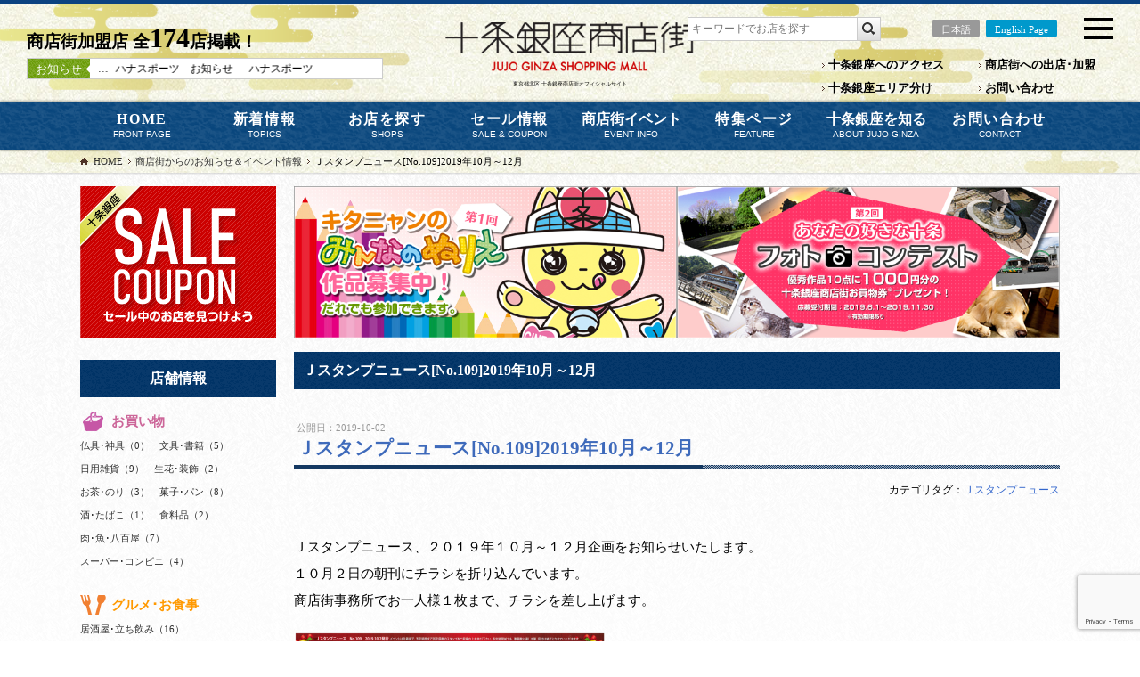

--- FILE ---
content_type: text/html; charset=UTF-8
request_url: https://jujo-ginza.com/news/%EF%BD%8A%E3%82%B9%E3%82%BF%E3%83%B3%E3%83%97%E3%83%8B%E3%83%A5%E3%83%BC%E3%82%B9no-1092019%E5%B9%B410%E6%9C%88%EF%BD%9E12%E6%9C%88/
body_size: 20665
content:
<!DOCTYPE html>
<head>
<meta name="viewport" content="width=device-width,minimum-scale=1">
<meta http-equiv="Content-Type" content="text/html; charset=UTF-8">
<meta http-equiv="Content-Style-type" content="text/css">
<meta http-equiv="Content-Script-Type" content="text/javascript">
<meta name="google-site-verification" content="FW4zSd7U1436xcf2_biZ7B66vEt2LjEYxk_MkT_Rv_I">
<title>  Ｊスタンプニュース[No.109]2019年10月～12月　十条銀座どっとこむ -東京都北区十条銀座商店街 公式</title>
<link rel="shortcut icon" type="image/vnd.microsoft.icon" href="https://jujo-ginza.com/wp-content/themes/jujo-ginza2021/layout2021/favicon.ico">
<link href="https://jujo-ginza.com/wp-content/themes/jujo-ginza2021/js/jquery.bxslider/jquery.bxslider.css" rel="stylesheet" media="screen">
<link href="https://jujo-ginza.com/wp-content/themes/jujo-ginza2021/css/YUIreset.css" rel="stylesheet">
<link href="https://jujo-ginza.com/wp-content/themes/jujo-ginza2021/css/general.css?1768434972" rel="stylesheet">
<link href="https://jujo-ginza.com/wp-content/themes/jujo-ginza2021/css/layout.css?1768434972" rel="stylesheet">

	<link href="https://jujo-ginza.com/wp-content/themes/jujo-ginza2021/js/lightbox/css/jquery.lightbox-0.5.css" rel="stylesheet">
<link href="https://jujo-ginza.com/wp-content/themes/jujo-ginza2021/css/pc2021.css?1768434972" rel="stylesheet">
<link href="https://jujo-ginza.com/wp-content/themes/jujo-ginza2021/css/tablet2021.css?1768434972" rel="stylesheet" media="(min-width:700px) and (max-width:1099px)">
<link href="https://jujo-ginza.com/wp-content/themes/jujo-ginza2021/css/print.css" rel="stylesheet" media="print">
<script src="https://ajax.googleapis.com/ajax/libs/jquery/3.6.1/jquery.min.js" type="text/javascript"></script>
<script>
$(function(){$('#humBOX ul li').click(function(){$(this).toggleClass('active');$(this).children('nav').slideToggle(100);$('#humBOX ul li').not(this).children('nav').hide(100);$('#humBOX ul li').not(this).removeClass('active');});});
$(function(){$('#humBTN').click(function(){$(this).toggleClass('open');$('#humBOX,#humBODY').toggleClass('open');$('#humBODY').fadeToggle(300);$('#humBOX').slideToggle(300);});});
$(function(){$('#humBODY').click(function(){$('#humBOX,#humBTN').toggleClass('open');$('#humBODY').fadeToggle(300);$('#humBOX').slideToggle(300);});});
</script>

<script src="https://jujo-ginza.com/wp-content/themes/jujo-ginza2021/js/jquery.bxslider/jquery.bxslider.min.js"></script>




<script src="https://jujo-ginza.com/wp-content/themes/jujo-ginza2021/js/lightbox/js/jquery.lightbox-0.5.min.js"></script>
<script>$(function() {$('a.lightbox,.lightbox a,.gallery a').lightBox();});</script><!-- //lightbox用-->
		<script src="https://jujo-ginza.com/wp-content/themes/jujo-ginza2021/js/general2021.js"></script>
<script>$(function(){$('.gNavi ul > li,.fNavi ul > li').hover(function(){$('> nav:not(:animated)',this).slideDown(400)},function(){$('> nav',this).slideUp('fast');})});</script>



		<script>
	$(function(){$('#articleHead ul.banner').bxSlider({minSlides:1,maxSlides:2,moveSlides:1,slideWidth:430,auto:true,useCSS:false,controls:true,randomStart:true,pager:false,autoHover:true});});
	$(function(){$('.contestBox.voiceBx').bxSlider({mode:'fade',pause:6000000,slideMargin:0,pager:false,controls:true,auto:true,useCSS:false,slideWidth:184,maxSlides:1,moveSlides:1,autoHover:true});});
	$(function(){$('.contestBox.contestBx').bxSlider({mode:'fade',pause:6000,slideMargin:0,pager:false,controls:true,auto:true,slideWidth:184,maxSlides:1,moveSlides:1,autoHover:true});});
	$(function(){$('ul#newsSlide').bxSlider({mode:'horizontal',pause:4000,slideMargin:0,pager:false,controls:false,auto:true,maxSlides:1,moveSlides:1,autoHover:true});});
	</script>
	
<script src="https://jujo-ginza.com/wp-content/themes/jujo-ginza2021/js/lazysizes.min.js" type="text/javascript" async=""></script><!--画像遅延-->
<script src="https://jujo-ginza.com/wp-content/themes/jujo-ginza2021/js/ls.unveilhooks.min.js" type="text/javascript"></script><!--背景遅延-->
<script>document.addEventListener('lazybeforeunveil', function(e){var bg = e.target.getAttribute('data-bg');if(bg){e.target.style.backgroundImage = 'url(' + bg + ')';}});</script><!--背景遅延-->

<!-- Google tag (gtag.js) -->
<script async src="https://www.googletagmanager.com/gtag/js?id=G-VF1MTTKMXT"></script>
<script>
  window.dataLayer = window.dataLayer || [];
  function gtag(){dataLayer.push(arguments);}
  gtag('js', new Date());
  gtag('config', 'G-VF1MTTKMXT');
</script>


<meta name='robots' content='max-image-preview:large' />
	<style>img:is([sizes="auto" i], [sizes^="auto," i]) { contain-intrinsic-size: 3000px 1500px }</style>
	<link rel='dns-prefetch' href='//stats.wp.com' />
<link rel='preconnect' href='//c0.wp.com' />
<script type="text/javascript" id="wpp-js" src="https://jujo-ginza.com/wp-content/plugins/wordpress-popular-posts/assets/js/wpp.min.js?ver=7.3.3" data-sampling="0" data-sampling-rate="100" data-api-url="https://jujo-ginza.com/wp-json/wordpress-popular-posts" data-post-id="5463" data-token="24e558c47f" data-lang="0" data-debug="0"></script>
<script type="text/javascript">
/* <![CDATA[ */
window._wpemojiSettings = {"baseUrl":"https:\/\/s.w.org\/images\/core\/emoji\/16.0.1\/72x72\/","ext":".png","svgUrl":"https:\/\/s.w.org\/images\/core\/emoji\/16.0.1\/svg\/","svgExt":".svg","source":{"concatemoji":"https:\/\/jujo-ginza.com\/wp-includes\/js\/wp-emoji-release.min.js?ver=6.8.3"}};
/*! This file is auto-generated */
!function(s,n){var o,i,e;function c(e){try{var t={supportTests:e,timestamp:(new Date).valueOf()};sessionStorage.setItem(o,JSON.stringify(t))}catch(e){}}function p(e,t,n){e.clearRect(0,0,e.canvas.width,e.canvas.height),e.fillText(t,0,0);var t=new Uint32Array(e.getImageData(0,0,e.canvas.width,e.canvas.height).data),a=(e.clearRect(0,0,e.canvas.width,e.canvas.height),e.fillText(n,0,0),new Uint32Array(e.getImageData(0,0,e.canvas.width,e.canvas.height).data));return t.every(function(e,t){return e===a[t]})}function u(e,t){e.clearRect(0,0,e.canvas.width,e.canvas.height),e.fillText(t,0,0);for(var n=e.getImageData(16,16,1,1),a=0;a<n.data.length;a++)if(0!==n.data[a])return!1;return!0}function f(e,t,n,a){switch(t){case"flag":return n(e,"\ud83c\udff3\ufe0f\u200d\u26a7\ufe0f","\ud83c\udff3\ufe0f\u200b\u26a7\ufe0f")?!1:!n(e,"\ud83c\udde8\ud83c\uddf6","\ud83c\udde8\u200b\ud83c\uddf6")&&!n(e,"\ud83c\udff4\udb40\udc67\udb40\udc62\udb40\udc65\udb40\udc6e\udb40\udc67\udb40\udc7f","\ud83c\udff4\u200b\udb40\udc67\u200b\udb40\udc62\u200b\udb40\udc65\u200b\udb40\udc6e\u200b\udb40\udc67\u200b\udb40\udc7f");case"emoji":return!a(e,"\ud83e\udedf")}return!1}function g(e,t,n,a){var r="undefined"!=typeof WorkerGlobalScope&&self instanceof WorkerGlobalScope?new OffscreenCanvas(300,150):s.createElement("canvas"),o=r.getContext("2d",{willReadFrequently:!0}),i=(o.textBaseline="top",o.font="600 32px Arial",{});return e.forEach(function(e){i[e]=t(o,e,n,a)}),i}function t(e){var t=s.createElement("script");t.src=e,t.defer=!0,s.head.appendChild(t)}"undefined"!=typeof Promise&&(o="wpEmojiSettingsSupports",i=["flag","emoji"],n.supports={everything:!0,everythingExceptFlag:!0},e=new Promise(function(e){s.addEventListener("DOMContentLoaded",e,{once:!0})}),new Promise(function(t){var n=function(){try{var e=JSON.parse(sessionStorage.getItem(o));if("object"==typeof e&&"number"==typeof e.timestamp&&(new Date).valueOf()<e.timestamp+604800&&"object"==typeof e.supportTests)return e.supportTests}catch(e){}return null}();if(!n){if("undefined"!=typeof Worker&&"undefined"!=typeof OffscreenCanvas&&"undefined"!=typeof URL&&URL.createObjectURL&&"undefined"!=typeof Blob)try{var e="postMessage("+g.toString()+"("+[JSON.stringify(i),f.toString(),p.toString(),u.toString()].join(",")+"));",a=new Blob([e],{type:"text/javascript"}),r=new Worker(URL.createObjectURL(a),{name:"wpTestEmojiSupports"});return void(r.onmessage=function(e){c(n=e.data),r.terminate(),t(n)})}catch(e){}c(n=g(i,f,p,u))}t(n)}).then(function(e){for(var t in e)n.supports[t]=e[t],n.supports.everything=n.supports.everything&&n.supports[t],"flag"!==t&&(n.supports.everythingExceptFlag=n.supports.everythingExceptFlag&&n.supports[t]);n.supports.everythingExceptFlag=n.supports.everythingExceptFlag&&!n.supports.flag,n.DOMReady=!1,n.readyCallback=function(){n.DOMReady=!0}}).then(function(){return e}).then(function(){var e;n.supports.everything||(n.readyCallback(),(e=n.source||{}).concatemoji?t(e.concatemoji):e.wpemoji&&e.twemoji&&(t(e.twemoji),t(e.wpemoji)))}))}((window,document),window._wpemojiSettings);
/* ]]> */
</script>
<style id='wp-emoji-styles-inline-css' type='text/css'>

	img.wp-smiley, img.emoji {
		display: inline !important;
		border: none !important;
		box-shadow: none !important;
		height: 1em !important;
		width: 1em !important;
		margin: 0 0.07em !important;
		vertical-align: -0.1em !important;
		background: none !important;
		padding: 0 !important;
	}
</style>
<link rel='stylesheet' id='wp-block-library-css' href='https://c0.wp.com/c/6.8.3/wp-includes/css/dist/block-library/style.min.css' type='text/css' media='all' />
<style id='classic-theme-styles-inline-css' type='text/css'>
/*! This file is auto-generated */
.wp-block-button__link{color:#fff;background-color:#32373c;border-radius:9999px;box-shadow:none;text-decoration:none;padding:calc(.667em + 2px) calc(1.333em + 2px);font-size:1.125em}.wp-block-file__button{background:#32373c;color:#fff;text-decoration:none}
</style>
<link rel='stylesheet' id='mediaelement-css' href='https://c0.wp.com/c/6.8.3/wp-includes/js/mediaelement/mediaelementplayer-legacy.min.css' type='text/css' media='all' />
<link rel='stylesheet' id='wp-mediaelement-css' href='https://c0.wp.com/c/6.8.3/wp-includes/js/mediaelement/wp-mediaelement.min.css' type='text/css' media='all' />
<style id='jetpack-sharing-buttons-style-inline-css' type='text/css'>
.jetpack-sharing-buttons__services-list{display:flex;flex-direction:row;flex-wrap:wrap;gap:0;list-style-type:none;margin:5px;padding:0}.jetpack-sharing-buttons__services-list.has-small-icon-size{font-size:12px}.jetpack-sharing-buttons__services-list.has-normal-icon-size{font-size:16px}.jetpack-sharing-buttons__services-list.has-large-icon-size{font-size:24px}.jetpack-sharing-buttons__services-list.has-huge-icon-size{font-size:36px}@media print{.jetpack-sharing-buttons__services-list{display:none!important}}.editor-styles-wrapper .wp-block-jetpack-sharing-buttons{gap:0;padding-inline-start:0}ul.jetpack-sharing-buttons__services-list.has-background{padding:1.25em 2.375em}
</style>
<link rel='stylesheet' id='contact-form-7-css' href='https://jujo-ginza.com/wp-content/plugins/contact-form-7/includes/css/styles.css?ver=6.1.4' type='text/css' media='all' />
<link rel='stylesheet' id='wp-ulike-css' href='https://jujo-ginza.com/wp-content/plugins/wp-ulike/assets/css/wp-ulike.min.css?ver=4.7.11' type='text/css' media='all' />
<link rel='stylesheet' id='wordpress-popular-posts-css-css' href='https://jujo-ginza.com/wp-content/plugins/wordpress-popular-posts/assets/css/wpp.css?ver=7.3.3' type='text/css' media='all' />
<script type="text/javascript" src="https://c0.wp.com/c/6.8.3/wp-includes/js/jquery/jquery.min.js" id="jquery-core-js"></script>
<script type="text/javascript" src="https://c0.wp.com/c/6.8.3/wp-includes/js/jquery/jquery-migrate.min.js" id="jquery-migrate-js"></script>
<link rel="https://api.w.org/" href="https://jujo-ginza.com/wp-json/" /><link rel="EditURI" type="application/rsd+xml" title="RSD" href="https://jujo-ginza.com/xmlrpc.php?rsd" />
<meta name="generator" content="WordPress 6.8.3" />
<link rel="canonical" href="https://jujo-ginza.com/news/%ef%bd%8a%e3%82%b9%e3%82%bf%e3%83%b3%e3%83%97%e3%83%8b%e3%83%a5%e3%83%bc%e3%82%b9no-1092019%e5%b9%b410%e6%9c%88%ef%bd%9e12%e6%9c%88/" />
<link rel="alternate" title="oEmbed (JSON)" type="application/json+oembed" href="https://jujo-ginza.com/wp-json/oembed/1.0/embed?url=https%3A%2F%2Fjujo-ginza.com%2Fnews%2F%25ef%25bd%258a%25e3%2582%25b9%25e3%2582%25bf%25e3%2583%25b3%25e3%2583%2597%25e3%2583%258b%25e3%2583%25a5%25e3%2583%25bc%25e3%2582%25b9no-1092019%25e5%25b9%25b410%25e6%259c%2588%25ef%25bd%259e12%25e6%259c%2588%2F" />
<link rel="alternate" title="oEmbed (XML)" type="text/xml+oembed" href="https://jujo-ginza.com/wp-json/oembed/1.0/embed?url=https%3A%2F%2Fjujo-ginza.com%2Fnews%2F%25ef%25bd%258a%25e3%2582%25b9%25e3%2582%25bf%25e3%2583%25b3%25e3%2583%2597%25e3%2583%258b%25e3%2583%25a5%25e3%2583%25bc%25e3%2582%25b9no-1092019%25e5%25b9%25b410%25e6%259c%2588%25ef%25bd%259e12%25e6%259c%2588%2F&#038;format=xml" />
	<style>img#wpstats{display:none}</style>
		            <style id="wpp-loading-animation-styles">@-webkit-keyframes bgslide{from{background-position-x:0}to{background-position-x:-200%}}@keyframes bgslide{from{background-position-x:0}to{background-position-x:-200%}}.wpp-widget-block-placeholder,.wpp-shortcode-placeholder{margin:0 auto;width:60px;height:3px;background:#dd3737;background:linear-gradient(90deg,#dd3737 0%,#571313 10%,#dd3737 100%);background-size:200% auto;border-radius:3px;-webkit-animation:bgslide 1s infinite linear;animation:bgslide 1s infinite linear}</style>
            </head>
<body class="news-template-default single single-news postid-5463 wp-theme-jujo-ginza2021 news">
<noscript><div class="noScript">サイトを快適に利用するためには、ブラウザのJavaScriptを有効にしてください。</div></noscript>
<header id="header">
		<h1><a href="https://jujo-ginza.com" title="東京都北区十条銀座商店街オフィシャルサイト『十条銀座どっとこむ』">東京都北区 十条銀座商店街オフィシャルサイト</a></h1>
				<ul class="btnH">
			<li><a href="https://jujo-ginza.com/">日本語</a></li>
			<li class="en"><a href="https://jujo-ginza.com/en/">English Page</a></li>
		</ul>
		<nav class="txtLink">
			<ul class="btnTXT">
				<li><a href="https://jujo-ginza.com/aboutus/access/">十条銀座へのアクセス</a></li>
				<li><a href="https://jujo-ginza.com/aboutus/">十条銀座エリア分け</a></li>
						</ul>
			<ul class="btnTXT">
							<li><a href="https://jujo-ginza.com/support/newcomer/">商店街への出店･加盟</a></li>
								<li><a href="https://jujo-ginza.com/support/contact/">お問い合わせ</a></li>
			</ul>
		</nav>
				<form role="search" method="get" id="searchform" class="sitesearch" action="https://jujo-ginza.com">
			<div class="searchBox clearfix">
				<input type="text" value="" name="s" id="s" placeholder="キーワードでお店を探す" class="seachInputBox"><input type="hidden" name="post_type" value="shop"><input type="submit" id="searchsubmit" value="検　索" class="searchBTN">
			</div>
		</form>			<ul class="kumo left"><li class="kumo01"></li><li class="kumo02"></li><li class="kumo03"></li><li class="kumo04"></li><li class="kumo05"></li></ul>
		<ul class="kumo right"><li class="kumo01"></li><li class="kumo02"></li><li class="kumo03"></li><li class="kumo04"></li><li class="kumo05"></li></ul>
		        						<div class="tiContainer">
				<p class="topCounter"><b>商店街加盟店 全<i>174</i>店掲載！</b></p>
				<div class="ticker">
					<span class="title">お知らせ</span>
																<ul id="newsSlide"><li><a href="https://jujo-ginza.com/%e3%81%8a%e7%9f%a5%e3%82%89%e3%81%9b%ef%bc%86%e6%96%b0%e7%9d%80%e6%83%85%e5%a0%b1/%e8%b2%b7%e5%8f%96%e7%9b%b8%e5%a0%b4%e5%a4%89%e5%8b%95%ef%bc%81%e4%b8%8b%e8%90%bd%e6%ad%a2%e3%81%be%e3%82%89%e3%81%9a%ef%bc%81%e5%a3%b2%e3%82%8a%e6%99%82%e3%81%af%e3%82%bf%e3%82%a4%e3%83%9f%e3%83%b3/" title="片づけ処分！是非ご来店を！査定は無料です！">片づけ処分！是非ご来店を！査定は無料です！<span>買取大吉 十条銀座店</span></a></li><li><a href="https://jujo-ginza.com/%e3%81%8a%e7%9f%a5%e3%82%89%e3%81%9b%ef%bc%86%e6%96%b0%e7%9d%80%e6%83%85%e5%a0%b1/%e3%83%8f%e3%83%8a%e3%82%b9%e3%83%9d%e3%83%bc%e3%83%84%e3%80%80%e3%81%8a%e7%9f%a5%e3%82%89%e3%81%9b-2/" title="ハナスポーツ　お知らせ">ハナスポーツ　お知らせ<span>ハナスポーツ</span></a></li><li><a href="https://jujo-ginza.com/news/%ef%bd%8a%e3%82%b9%e3%82%bf%e3%83%b3%e3%83%97%e3%83%8b%e3%83%a5%e3%83%bc%e3%82%b9no-%ef%bc%91%ef%bc%93%ef%bc%92%e3%80%80%ef%bc%92%ef%bc%90%ef%bc%92%ef%bc%96%e5%b9%b4%ef%bc%91%e3%83%bb%ef%bc%92/" title="ＪスタンプニュースNO.１３２　２０２６年１・２・３月号">ＪスタンプニュースNO.１３２　２０２６年１・２・３月号<span>十条銀座商店街振興組合</span></a></li><li><a href="https://jujo-ginza.com/%e3%82%bb%e3%83%bc%e3%83%ab%e6%83%85%e5%a0%b1/%e3%82%a6%e3%82%a3%e3%83%b3%e3%83%8a%e3%83%bc%e3%83%af%e3%83%ab%e3%83%84%e3%80%80%e4%bd%93%e9%a8%93%e3%83%ac%e3%83%83%e3%82%b9%e3%83%b3/" title="ウィンナーワルツ　体験レッスン">ウィンナーワルツ　体験レッスン<span>舞 ダンス</span></a></li><li><a href="https://jujo-ginza.com/%e3%82%bb%e3%83%bc%e3%83%ab%e6%83%85%e5%a0%b1/%e3%83%90%e3%82%a4%e3%82%af%e9%a7%90%e8%bb%8a%e5%a0%b4%ef%bc%88%e6%9c%88%e6%a5%b5%ef%bc%89%e3%81%82%e3%82%8a%e3%81%be%e3%81%99%e3%80%82/" title="バイク駐車場（月極）あります。">バイク駐車場（月極）あります。<span>栃木屋不動産(株)</span></a></li><li><a href="https://jujo-ginza.com/%e3%82%bb%e3%83%bc%e3%83%ab%e6%83%85%e5%a0%b1/%e7%a9%ba%e3%81%8d%e8%bb%8a%e5%ba%ab%e3%81%82%e3%82%8a%e3%81%be%e3%81%99%e3%80%82/" title="空き車庫あります。">空き車庫あります。<span>栃木屋不動産(株)</span></a></li><li><a href="https://jujo-ginza.com/%e3%82%bb%e3%83%bc%e3%83%ab%e6%83%85%e5%a0%b1/7731/" title="【セール実施のお知らせ】ハナスポーツ">【セール実施のお知らせ】ハナスポーツ<span>ハナスポーツ</span></a></li><li><a href="https://jujo-ginza.com/news/2025%e6%ad%b3%e6%9c%ab%e7%a6%8f%e5%bc%95%e3%82%bb%e3%83%bc%e3%83%ab%ef%bc%81/" title="2025歳末福引セール！">2025歳末福引セール！<span>十条銀座商店街振興組合</span></a></li><li><a href="https://jujo-ginza.com/%e3%82%bb%e3%83%bc%e3%83%ab%e6%83%85%e5%a0%b1/%e6%9d%b1%e4%ba%ac%e9%99%90%e5%ae%9a%e3%83%8e%e3%83%83%e3%82%af%e5%bc%8f%e4%b8%87%e5%b9%b4%e7%ad%86%e3%81%82%e3%82%8a%e3%81%be%e3%81%99%e3%80%82/" title="東京限定ノック式万年筆あります。">東京限定ノック式万年筆あります。<span>文具ばんしゅうどう</span></a></li><li><a href="https://jujo-ginza.com/%e3%82%bb%e3%83%bc%e3%83%ab%e6%83%85%e5%a0%b1/%e5%a4%a7%e8%b0%b7%e7%bf%94%e5%b9%b3%e5%90%9b%e3%82%ab%e3%83%ac%e3%83%b3%e3%83%80%e3%83%bc%ef%bc%88%e5%a3%81%e6%8e%9b%e3%81%91%e3%80%81%e5%8d%93%e4%b8%8a%ef%bc%89%e5%a3%b2%e3%81%a3%e3%81%a6%e3%81%be/" title="大谷翔平君カレンダー（壁掛け、卓上）売ってます。">大谷翔平君カレンダー（壁掛け、卓上）売ってます。<span>文具ばんしゅうどう</span></a></li></ul>
										
				</div>
			</div>
			        		<nav class="clearfix gNavi">
			<ul>
				<li class="g01"><a href="https://jujo-ginza.com">HOME<i>FRONT PAGE</i></a></li>
				<li class="g02"><a href="https://jujo-ginza.com/shop-news/">新着情報<i>TOPICS</i></a>
					<nav><ol>
						<li><a href="https://jujo-ginza.com/shop-news/お知らせ＆新着情報/"><span>お店からのお知らせ＆新着情報<i>商店街のお店から新サービスの告知や営業時間の変更などのお知らせ。</i></span></a></li>
						<li><a href="https://jujo-ginza.com/shop-news/セール情報/"><span>お得なセール＆クーポン情報<i>見るだけでお得な色んなお店のセール情報！</i></span></a></li>
						<li><a href="https://jujo-ginza.com/shop-news/求人情報/"><span>求人：十条銀座で働こう！<i>十条銀座で働きたい方必見！商店街内のお店の求人情報がいち早くチェックできます。</i></span></a></li>
						<li><a href="https://jujo-ginza.com/shop-news/お店の声＠十条銀座/"><span>お店の声＠十条銀座<i>商店街内の色んなお店を取材して回ります！不定期更新</i></span></a></li>
						<li><a href="https://jujo-ginza.com/news/?news_cate=office"><span>商店街からのお知らせ＆ニュース<i>商店街事務局が発信するお知らせやニュースを掲載しています。</i></span></a></li>
						<li><a href="https://jujo-ginza.com/news/?news_cate=event"><span>十条銀座イベント情報<i>商店街事務局よりイベントの告知をしています。</i></span></a></li>
						<li><a href="https://jujo-ginza.com/news/?news_cate=j-stamp"><span>Ｊスタンプニュース<i>商店街でお買い物して集まるＪスタンプに関する情報を発信しています。</i></span></a></li>
					</ol></nav>
				</li>
				<li class="g03"><a href="https://jujo-ginza.com/shop/">お店を探す<i>SHOPS</i></a>
					<nav><ol>
						<li><a href="https://jujo-ginza.com/shop-category/"><span>ジャンル･カテゴリーからお店を探す<i>商店街内のお店を大きく10のカテゴリーに分けています。</i></span></a></li>
						<li><a href="https://jujo-ginza.com/map/"><span>マップからお店を探す<i>Googleマップ上からお店を探すことができます。</i></span></a></li>
						<li><a href="https://jujo-ginza.com/shop/"><span>店舗一覧からお店を探す<i>新しい店舗順に店名や写真などを一覧表示しています。</i></span></a></li>
						<li><a href="https://jujo-ginza.com/shop/?s=十銀買物券"><span>十銀買物券取扱い店を探す<i>お買物券を使えるお店を探したい時はここから！</i></span></a></li>
						<li><a href="https://jujo-ginza.com/shop/?s=北区共通券"><span>北区共通券取扱い店を探す<i>北区内なら共通して使える便利な北区共通券の取扱い店一覧はこちら</i></span></a></li>
						<li><a href="https://jujo-ginza.com/shop/?s=Jスタンプ"><span>Jスタンプ加盟店を探す<i>Ｊスタンプ集めがはかどる！加盟店一覧はこちら！</i></span></a></li>
					</ol></nav>
				</li>
				<li class="g07"><a href="https://jujo-ginza.com/shop/?meta_key=SALE-ONOFF&meta_value=ON">セール情報<i>SALE &amp; COUPON</i></a>
					<nav><ol>
						<li><a href="https://jujo-ginza.com/shop-news/セール情報/"><span>お得なセール＆クーポン情報<i>見るだけでお得な色んなお店のセール情報！</i></span></a></li>
						<li><a href="https://jujo-ginza.com/shop/?meta_key=SALE-ONOFF&meta_value=ON"><span>セール実施中のお店一覧<i>セール実施中のお店だけをまとめて表示しています。</i></span></a></li>
					</ol></nav>
				</li>
				<li class="g08"><a href="https://jujo-ginza.com/news/?news_cate=event">商店街イベント<i>EVENT INFO</i></a>
					<nav><ol>
						<li><a href="https://jujo-ginza.com/news/?news_cate=event"><span>十条銀座イベント情報<i>商店街事務局よりイベントの告知をしています。</i></span></a></li>
						<li><a href="https://jujo-ginza.com/aboutus/event-schedule/"><span>年間イベントスケジュール<i>十条銀座商店街で行われる様々な企画･イベントを掲載しています。</i></span></a></li>
					</ol></nav>
				</li>				<li class="g04"><a>特集ページ<i>FEATURE</i></a>
					<nav><ol>
						<li><a href="https://jujo-ginza.com/shop-news/お店の声＠十条銀座/"><span>お店の声＠十条銀座<i>商店街内の色んなお店を取材して回ります！不定期更新</i></span></a></li>
						<li><a href="https://jujo-ginza.com/jujo-contest/"><span>十条銀座コンテスト<i>商店街サイト上で、様々なコンテストなどを不定期開催しています！</i></span></a></li>
						<li><a href="https://jujo-ginza.com/readings/"><span>十条銀座読本<i>昭和の十条銀座などをブログ形式で不定期更新しています。※休止中</i></span></a></li>
						<li><a href="https://jujo-ginza.com/aboutus/gallery/"><span>十条銀座ギャラリー<i>昭和の十条銀座の様子などのギャラリーです。※休止中</i></span></a></li>
					</ol></nav>
				</li>				<li class="g05"><a href="https://jujo-ginza.com/aboutus/">十条銀座を知る<i>ABOUT JUJO GINZA</i></a>
					<nav><ol>
						<li><a href="https://jujo-ginza.com/aboutus/access/"><span>十条銀座へのアクセス<i>十条へ始めてお越しの方に便利なアクセス案内</i></span></a></li>
						<li><a href="https://jujo-ginza.com/aboutus/j-stamp/"><span>Ｊスタンプについて<i>十条銀座でお買い物するともらえるＪスタンプについて</i></span></a></li>
						<li><a href="https://jujo-ginza.com/aboutus/character/"><span>キタニャンについて<i>十条銀座の公式ゆるキャラ「キタニャン」について</i></span></a></li>
						<li><a href="https://jujo-ginza.com/aboutus/office/"><span>十条銀座商店街について<i>十条銀座商店街の取り組みや加盟店について</i></span></a></li>
					</ol></nav>
				</li>
				<li class="g06"><a href="https://jujo-ginza.com/support/">お問い合わせ<i>CONTACT</i></a>
					<nav><ol>
						<li><a href="https://jujo-ginza.com/support/newcomer/"><span>商店街への出店･加盟のご案内<i>十条銀座商店街の加盟店になると様々な特典が！ぜひご参加ください</i></span></a></li>
						<li><a href="https://jujo-ginza.com/support/media/"><span>テレビ･雑誌等のメディア取材時の注意点<i>テレビ局などの各種メディアの方向け</i></span></a></li>
						<!--li><a href="https://jujo-ginza.com/support/advertise/"><span>[PR] 広告主募集のご案内<i>毎日1000名ほどのお客様がアクセスする商店街サイトに広告を出しませんか？</i></span></a></li-->
						<li><a href="https://jujo-ginza.com/support/construction/"><span>商店街内での建物の新築･改築時のご案内<i>商店街内での建物の新築･改築時はこちらをご確認ください</i></span></a></li>
						<li><a href="https://jujo-ginza.com/support/contact/"><span>[総合] お問い合わせ<i>十条銀座商店街に関するお問い合わせはこちらから</i></span></a></li>
					</ol></nav>
				</li>
			</ul>
		</nav><!--/gNaviContainer-->
				<nav id="bread" class="clearfix breadcrumbs" typeof="BreadcrumbList" vocab="https://schema.org/"><ul><li class="home"><a rel="v:url" property="v:title" title="十条銀座どっとこむ -東京都北区十条銀座商店街 公式" href="https://jujo-ginza.com" class="home">HOME</a></li>
<li class="archive post-news-archive"><a property="item" typeof="WebPage" title="商店街からのお知らせ＆イベント情報" href="https://jujo-ginza.com/news/" class="archive post-news-archive"><span property="name">商店街からのお知らせ＆イベント情報</span></a><meta property="position" content="2"></li>
<li class="post post-news current-item"><span property="name">Ｊスタンプニュース[No.109]2019年10月～12月</span><meta property="position" content="3"></li>
</ul></nav></header>
<div id="wrapper">
	<div id="container" class="clearfix">
<div id="leftBar" class="sidebar">
			<div class="sideBanner">
				<!--a href="https://jujo-ginza.com/news/%e3%83%97%e3%83%ac%e3%83%9f%e3%82%a2%e3%83%a0%e4%bb%98%e3%81%8d%e5%8c%97%e5%8c%ba%e5%86%85%e5%85%b1%e9%80%9a%e3%83%87%e3%82%b8%e3%82%bf%e3%83%ab%e5%95%86%e5%93%81%e5%88%b8%e3%80%8c%e3%81%97%e3%81%b6/"><img src="https://jujo-ginza.com/wp-content/themes/jujo-ginza2021/layout/banner/banner20240808sp.jpg" width="220" height="170" alt="プレミアム付き北区内共通デジタル商品券「しぶさわくんPay」" /></a-->
				<a href="https://jujo-ginza.com/shop-news/セール情報/"><img src="https://jujo-ginza.com/wp-content/themes/jujo-ginza2021/layout2021/banner/side-sale.gif" width="220" height="170" alt="お得なクーポン＆セール情報" /></a>
			</div>
			<h2 class="title01"><b>店舗情報</b></h2>
			<dl class="shopList cate01">
				<dt><a href="https://jujo-ginza.com/shop/?shop_page=shopping"><em>お買い物</em></a></dt>
				<dd><ul><li><a href="https://jujo-ginza.com/shop/?shop_page=religion" title="仏具･神具">仏具･神具（0）</a></li><li><a href="https://jujo-ginza.com/shop/?shop_page=books" title="文具･書籍">文具･書籍（5）</a></li><li><a href="https://jujo-ginza.com/shop/?shop_page=zakka" title="日用雑貨">日用雑貨（9）</a></li><li><a href="https://jujo-ginza.com/shop/?shop_page=flower" title="生花･装飾">生花･装飾（2）</a></li><li><a href="https://jujo-ginza.com/shop/?shop_page=tea" title="お茶･のり">お茶･のり（3）</a></li><li><a href="https://jujo-ginza.com/shop/?shop_page=snuck" title="菓子･パン">菓子･パン（8）</a></li><li><a href="https://jujo-ginza.com/shop/?shop_page=alcohol" title="酒･たばこ">酒･たばこ（1）</a></li><li><a href="https://jujo-ginza.com/shop/?shop_page=food" title="食料品">食料品（2）</a></li><li><a href="https://jujo-ginza.com/shop/?shop_page=yaoya" title="肉･魚･八百屋">肉･魚･八百屋（7）</a></li><li><a href="https://jujo-ginza.com/shop/?shop_page=store" title="スーパー･コンビニ">スーパー･コンビニ（4）</a></li></ul></dd>
			</dl>
			<dl class="shopList cate02">
				<dt><a href="https://jujo-ginza.com/shop/?shop_page=groumet"><em>グルメ･お食事</em></a></dt>
				<dd><ul><li><a href="https://jujo-ginza.com/shop/?shop_page=izakaya" title="居酒屋･立ち飲み">居酒屋･立ち飲み（16）</a></li><li><a href="https://jujo-ginza.com/shop/?shop_page=cafe" title="ファストフード･喫茶">ファストフード･喫茶（12）</a></li><li><a href="https://jujo-ginza.com/shop/?shop_page=japanese" title="和食料理･料亭･寿司">和食料理･料亭･寿司（5）</a></li><li><a href="https://jujo-ginza.com/shop/?shop_page=ethnic" title="中華･アジア料理">中華･アジア料理（5）</a></li><li><a href="https://jujo-ginza.com/shop/?shop_page=noodle" title="うどん･そば･ラーメン">うどん･そば･ラーメン（6）</a></li><li><a href="https://jujo-ginza.com/shop/?shop_page=yakiniku" title="焼肉･ステーキ">焼肉･ステーキ（2）</a></li><li><a href="https://jujo-ginza.com/shop/?shop_page=club" title="バー･スナック">バー･スナック（3）</a></li><li><a href="https://jujo-ginza.com/shop/?shop_page=delivery" title="デリバリー･弁当">デリバリー･弁当（6）</a></li><li><a href="https://jujo-ginza.com/shop/?shop_page=italian" title="洋食･パスタ">洋食･パスタ（1）</a></li><li><a href="https://jujo-ginza.com/shop/?shop_page=restaurant" title="その他レストラン">その他レストラン（0）</a></li><li><a href="https://jujo-ginza.com/shop/?shop_page=konamono" title="たこ焼き･お好み焼き">たこ焼き･お好み焼き（2）</a></li></ul></dd>
			</dl>
			<dl class="shopList cate06">
				<dt><a href="https://jujo-ginza.com/shop/?shop_page=fashion"><em>ファッション</em></a></dt>
				<dd><ul><li><a href="https://jujo-ginza.com/shop/?shop_page=accessory" title="時計･メガネ･宝飾">時計･メガネ･宝飾（3）</a></li><li><a href="https://jujo-ginza.com/shop/?shop_page=bag" title="靴･履物･かばん">靴･履物･かばん（5）</a></li><li><a href="https://jujo-ginza.com/shop/?shop_page=wafuku" title="呉服･和装･小物">呉服･和装･小物（3）</a></li><li><a href="https://jujo-ginza.com/shop/?shop_page=yofuku" title="洋装･洋品･子供服">洋装･洋品･子供服（9）</a></li><li><a href="https://jujo-ginza.com/shop/?shop_page=mensfashion" title="紳士服">紳士服（3）</a></li></ul></dd>
			</dl>
			<dl class="shopList cate03">
				<dt><a href="https://jujo-ginza.com/shop/?shop_page=beauty"><em>美容･健康</em></a></dt>
				<dd><ul><li><a href="https://jujo-ginza.com/shop/?shop_page=drug" title="化粧品･クスリ">化粧品･クスリ（9）</a></li><li><a href="https://jujo-ginza.com/shop/?shop_page=sports" title="スポーツ関連">スポーツ関連（5）</a></li><li><a href="https://jujo-ginza.com/shop/?shop_page=iryou" title="医療･マッサージ">医療･マッサージ（15）</a></li><li><a href="https://jujo-ginza.com/shop/?shop_page=haircut" title="美容室･理髪店">美容室･理髪店（14）</a></li></ul></dd>
			</dl>
			<dl class="shopList cate04">
				<dt><a href="https://jujo-ginza.com/shop/?shop_page=entertainment"><em>遊び</em></a></dt>
				<dd><ul><li><a href="https://jujo-ginza.com/shop/?shop_page=darts" title="ダーツ･ビリヤード">ダーツ･ビリヤード（1）</a></li><li><a href="https://jujo-ginza.com/shop/?shop_page=pachinko" title="パチンコ">パチンコ（1）</a></li><li><a href="https://jujo-ginza.com/shop/?shop_page=karaoke" title="カラオケ">カラオケ（0）</a></li></ul></dd>
			</dl>
			<dl class="shopList cate05">
				<dt><a href="https://jujo-ginza.com/shop/?shop_page=life"><em>住まい･暮らし</em></a></dt>
				<dd><ul><li><a href="https://jujo-ginza.com/shop/?shop_page=kaden" title="家電">家電（2）</a></li><li><a href="https://jujo-ginza.com/shop/?shop_page=mobile" title="携帯電話">携帯電話（5）</a></li><li><a href="https://jujo-ginza.com/shop/?shop_page=construct" title="建築関係">建築関係（0）</a></li><li><a href="https://jujo-ginza.com/shop/?shop_page=house" title="不動産">不動産（7）</a></li><li><a href="https://jujo-ginza.com/shop/?shop_page=travel" title="観光･旅行代理店">観光･旅行代理店（1）</a></li><li><a href="https://jujo-ginza.com/shop/?shop_page=pawnshop" title="リサイクル･質屋">リサイクル･質屋（6）</a></li><li><a href="https://jujo-ginza.com/shop/?shop_page=photo" title="写真･プリント">写真･プリント（2）</a></li><li><a href="https://jujo-ginza.com/shop/?shop_page=insurance" title="保険代理店">保険代理店（2）</a></li><li><a href="https://jujo-ginza.com/shop/?shop_page=animal" title="ペット用品･生き物">ペット用品･生き物（0）</a></li></ul></dd>
			</dl>
			<dl class="shopList cate07">
				<dt><a href="https://jujo-ginza.com/shop/?shop_page=learn"><em>学ぶ･習う</em></a></dt>
				<dd><ul><li><a href="https://jujo-ginza.com/shop/?shop_page=lesson" title="塾･教室">塾･教室（6）</a></li></ul></dd>
			</dl>
			<dl class="shopList cate08">
				<dt><a href="https://jujo-ginza.com/shop/?shop_page=public"><em>公共施設</em></a></dt>
				<dd><ul><li><a href="https://jujo-ginza.com/shop/?shop_page=public_etc" title="その他公共施設">その他公共施設（1）</a></li><li><a href="https://jujo-ginza.com/shop/?shop_page=yakusyo" title="公的機関">公的機関（0）</a></li><li><a href="https://jujo-ginza.com/shop/?shop_page=library" title="図書館">図書館（0）</a></li></ul></dd>
			</dl>
			<dl class="shopList cate09">
				<dt><a href="https://jujo-ginza.com/shop/?shop_page=financial"><em>金融機関</em></a></dt>
				<dd><ul><li><a href="https://jujo-ginza.com/shop/?shop_page=bank" title="銀行･信用金庫">銀行･信用金庫（4）</a></li></ul></dd>
			</dl>
			<dl class="shopList cate10">
				<dt><a href="https://jujo-ginza.com/shop/?shop_page=etc"><em>その他カテゴリー</em></a></dt>
				<dd><ul><li><a href="https://jujo-ginza.com/shop/?shop_page=others" title="その他">その他（5）</a></li></ul></dd>
			</dl>
			
			
			<h2 class="title02"><b>お店を探す</b></h2>
			<ul><li><a href="https://jujo-ginza.com/shop//shop-category/">ジャンル別</a></li><li><a href="https://jujo-ginza.com/shop/?orderby=title&order=asc">あいうえお順</a></li><li><a href="https://jujo-ginza.com/shop/?meta_key=SALE-ONOFF&meta_value=ON">セール中のお店</a></li><li><a href="https://jujo-ginza.com/shop/?meta_key=REQRUIT-ONOFF&meta_value=ON">求人募集中のお店</a></li><li><a href="https://jujo-ginza.com/shop/?meta_key=_liked&orderby=_liked&order=desc">人気店ランキング</a></li></ul>
			<h2 class="title03"><b>便利情報</b></h2>
			<ul><li><a href="https://jujo-ginza.com/shop/?shop_page=public">十条地区公共施設一覧</a></li><li><a href="https://jujo-ginza.com/map/">商店街マップ</a></li></ul>
			<div class="sideBanner">
				<a href="https://jujo-ginza.com/news/?news_cate=j-stamp"><img src="https://jujo-ginza.com/wp-content/themes/jujo-ginza2021/layout/banner/side04.gif" width="220" height="170" alt="Jスタンプニュース" /></a>
				<!--a href="https://jujo-ginza.com/support/advertise/"><img src="https://jujo-ginza.com/wp-content/themes/jujo-ginza2021/layout/banner/side06.gif" width="220" height="170" alt="広告主募集中！この枠に広告を出しませんか？" /></a-->
				<!--a href="https://kita-machisemi.com/" target="_blank"><img src="https://jujo-ginza.com/wp-content/themes/jujo-ginza2021/layout/banner/machisemi-side02.jpg" width="220" height="170" alt="北区まちゼミ-好評開催中！" /></a-->
			</div>
</div><!--/#leftBar-->
<div id="main" class="p-news">
	<div class="articleHead01">	<div id="articleHead"><!-- articleHead.php -->
		<ul class="clearfix banner">
				<li><a href="https://jujo-ginza.com/contest_cate/coloring2019/" title="第1回 みんなのぬりえギャラリー"><img src="https://jujo-ginza.com/wp-content/themes/jujo-ginza2021/layout/banner/banner22.jpg" alt="第1回 みんなのぬりえギャラリー" /></a></li>
				<li><a href="https://jujo-ginza.com/contest_cate/jujo-photo2019/" title="第2回 十条銀座フォトコンテスト"><img src="https://jujo-ginza.com/wp-content/themes/jujo-ginza2021/layout/banner/banner21.jpg" alt="第2回 十条銀座フォトコンテスト" /></a></li>
				<!--li><a href="https://jujo-ginza.com/contest_cate/jujo-ogiri2018/" title="第1回 十条銀座大喜利コンテスト"><img src="https://jujo-ginza.com/wp-content/themes/jujo-ginza2021/layout/banner/banner19.jpg" alt="第1回 十条銀座大喜利コンテスト" /></a></li>
				<li><a href="https://jujo-ginza.com/contest_cate/jujo-senryu2018-2/" title="第3回 十条銀座川柳コンテスト"><img src="https://jujo-ginza.com/wp-content/themes/jujo-ginza2021/layout/banner/banner18.jpg" alt="第3回 十条銀座川柳コンテスト" /></a></li-->
				<li><a href="https://jujo-ginza.com/support/newcomer/" title="十条銀座商店街 加盟店の募集について"><img src="https://jujo-ginza.com/wp-content/themes/jujo-ginza2021/layout/banner/banner01.jpg" alt="十条銀座商店街 加盟店の募集について" /></a></li>
				<li><a href="https://jujo-ginza.com/news/?news_cate=j-stamp"><img src="https://jujo-ginza.com/wp-content/themes/jujo-ginza2021/layout/banner/banner10.jpg" alt="Jスタンプニュース" class="sp-image" /></a></li>
				<li><a href="https://jujo-ginza.com/shop-news/セール情報/" title="お得なクーポン＆セール情報"><img src="https://jujo-ginza.com/wp-content/themes/jujo-ginza2021/layout2021/banner/banner-sale.gif" alt="お得なクーポン＆セール情報" /></a></li>
				<li><a href="https://jujo-ginza.com/readings/" title="知れば知るほど好きになる 十条銀座読本"><img src="https://jujo-ginza.com/wp-content/themes/jujo-ginza2021/layout/banner/banner05.jpg" alt="知れば知るほど好きになる 十条銀座読本" /></a></li>
				<li><a href="https://jujo-ginza.com/shop-news/求人情報/" title="[求人情報] 十条で、働こう。"><img src="https://jujo-ginza.com/wp-content/themes/jujo-ginza2021/layout/banner/banner07.jpg" alt="[求人情報] 十条で、働こう。" /></a></li>
				<li><a href="https://jujo-ginza.com/support/contact/" title="[総合案内] 十条銀座商店街へのお問い合わせ"><img src="https://jujo-ginza.com/wp-content/themes/jujo-ginza2021/layout2021/banner/banner-contact.gif" alt="[総合案内] 十条銀座商店街へのお問い合わせ" /></a></li>
		</ul>
	</div>
<!-- 削除済み
				20171101<li><a href="https://jujo-ginza.com/contest_cate/jujo-senryu2017/" title="第1回 十条銀座川柳コンテスト"><img src="https://jujo-ginza.com/wp-content/themes/jujo-ginza2021/layout/banner/banner15.jpg" alt="第1回 十条銀座川柳コンテスト" /></a></li>
				20161130<li><a href="https://jujo-ginza.com/contest_cate/pet-contest2016/" title="第1回ペット自慢フォトコンテスト"><img src="https://jujo-ginza.com/wp-content/themes/jujo-ginza2021/layout/banner/banner09.jpg" alt="第1回ペット自慢フォトコンテスト" /></a></li>
 --></div>

	<h2><b class="Icon01">Ｊスタンプニュース[No.109]2019年10月～12月</b><span>NEWS INFORMATION</span></h2><!--single-news.php-->
	<div class="clearfix article single-post">
	  	<h3 class="clearfix"><span><span class="date">公開日：2019-10-02</span>Ｊスタンプニュース[No.109]2019年10月～12月</span></h3>
		<div class="clearfix tag"><label>カテゴリタグ</label>：<span><a href="https://jujo-ginza.com/news/?news_cate=j-stamp" title="Ｊスタンプニュース">Ｊスタンプニュース</a></span></div>
				<field class="clearfix content-field">
		<p><span>Ｊスタンプニュース、２０１９</span><span>年１０月～１２月企画をお知らせいたします。</span><br><span>１０月２日の朝刊にチラシを折り込んでいます。</span><br><span>商店街事務所でお一人様１枚まで、チ</span><span>ラシを差し上げます。<br></span></p>
<p><a class="lightbox" href="https://jujo-ginza.com/wp-content/uploads/2019/10/h.png"><img fetchpriority="high" decoding="async" src="https://jujo-ginza.com/wp-content/uploads/2019/10/h-350x247.png" alt="" width="350" height="247" class="aligncenter size-large wp-image-5464" srcset="https://jujo-ginza.com/wp-content/uploads/2019/10/h-350x247.png 350w, https://jujo-ginza.com/wp-content/uploads/2019/10/h-768x543.png 768w, https://jujo-ginza.com/wp-content/uploads/2019/10/h.png 850w" sizes="(max-width: 350px) 100vw, 350px" /></a></p>
<p><span style="color: #ff6600;">掲載内容</span><br>・鐘山温泉　ホテル鐘山苑<br>・２０１９　オータムフェアのお知らせ<br>・おぎのや「峠の釜飯」<br>・クリスマスフェア～クリスマスガラポン～<br>・ファイナルセールのお知らせ</p>				</field>
		<!--fSignature用.php--><field class="clearfix signature"><time>POSTED：2019-10-02</time><author><a href="https://jujo-ginza.com/shop/?s=十条銀座商店街振興組合">十条銀座商店街振興組合</a><span>（<a href="https://jujo-ginza.com/shop-news/?author_name=office">他の記事を読む</a>）</span></author></field>
		<span class="clearfix pagetop"><a href="#header">ページトップへ戻る</a></span>
	
	</div><!--/article-->
	<script type="text/javascript">/*勝手に作られた空のpとspanタグを消す*/$('span:empty').remove();$('p:empty').remove();</script>
		<div class="clearfix article %ef%bd%8a%e3%82%b9%e3%82%bf%e3%83%b3%e3%83%97%e3%83%8b%e3%83%a5%e3%83%bc%e3%82%b9no-1092019%e5%b9%b410%e6%9c%88%ef%bd%9e12%e6%9c%88"><!--event-schedule.php用-->
	  	<h3 class="clearfix"><span><a href="https://jujo-ginza.com/news/?news_cate=event-schedule">十条銀座 年間イベントスケジュール</a></span></h3>
			<table class="year-event">
				<tr><th>1月</th><td><ul></ul></td></tr>
				<tr><th>2月</th><td><ul><li><a href="https://jujo-ginza.com/news/%e5%8d%81%e6%9d%a1%e3%82%b3%e3%83%ac%e3%82%af%e3%82%b7%e3%83%a7%e3%83%b3%ef%bc%88%e6%9d%b1%e4%ba%ac%e5%ae%b6%e6%94%bf%e5%a4%a7%e5%ad%a6%e3%81%a8%e3%81%ae%e3%82%b3%e3%83%a9%e3%83%9c%e4%bc%81%e7%94%bb/"><b>・十条コレクション（東京家政大学とのコラボ企画）</b>誰でも購入OK！紳士服や婦人服が1,000～3,000円で！
家政大が制作した手作り製品が、誰でも手ごろな価格で購入できる年１回だけのイベント！
「十条コレクション・HANDMADE SHOP」は、区と包括協定を結んでいる東京家政大学の…<i>もっと見る</i></a></li></ul></td></tr>
				<tr><th>3月</th><td><ul><li><a href="https://jujo-ginza.com/news/3%e6%9c%8819%e6%97%a5%ef%bc%88%e5%9c%9f%ef%bc%89%e3%82%88%e3%82%8a%e3%80%81%e3%82%b9%e3%83%97%e3%83%aa%e3%83%b3%e3%82%b0%e3%82%bb%e3%83%bc%e3%83%ab%e9%96%8b%e5%82%ac%e4%b8%ad%ef%bc%81/"><b>・【終了】3月19日（土）より、スプリングセール開催中！</b>恒例のスプリングフェア・ショッピングラリーを３月１９日（土）より開催いたします！十条銀座加盟店で３月１９日（土）以降にお買物をした５００円以上のお買上げのレシートを重複なく５店舗分集めて、ガラポン抽選に参加すると、ハズレなしの５００円、１０…<i>もっと見る</i></a></li><li><a href="https://jujo-ginza.com/news/onecoin/"><b>・北区ワンコイン市（北区商店街連合会共同企画）</b>北区の商店街では、３月、６月、９月、１２月の第３土曜日に「北区ワンコイン市」を開催しています。（平成２９年度までは「北区百円市」として開催）十条銀座では、このうち３月、６月、９月の「北区ワンコイン市」に参加しています。（１２月は参加していま…<i>もっと見る</i></a></li><li><a href="https://jujo-ginza.com/news/%e4%b8%ad%e6%97%ac-%e3%82%b9%e3%83%97%e3%83%aa%e3%83%b3%e3%82%b0%e3%83%95%e3%82%a7%e3%82%a2/"><b>・スプリングフェア</b>スプリングフェアについて
毎年、３月ごろにスプリングフェア（ショッピングラリー）を開催しています。期間中にフェア加盟店でお買い物をしてレシートを集めると、十条銀座のお買物券が当たる抽選にご参加頂けます。詳しくは最新の情報をご確認ください。…<i>もっと見る</i></a></li></ul></td></tr>
				<tr><th>4月</th><td><ul></ul></td></tr>
				<tr><th>5月</th><td><ul><li><a href="https://jujo-ginza.com/news/%e5%8d%81%e6%9d%a1%e3%81%be%e3%82%8b%e3%81%a3%e3%81%a8%e3%83%90%e3%83%ab/"><b>・十条まるっとバル(街歩きイベント)</b>JR十条駅近隣5商店街連携のイベントとなっており、イベント参加者は5枚綴りのチケットを購入し、そのチケットで参加店で提供されるメニューを楽しみながら街を巡るイベントです。
飲食だけでなく、小売りや体験系ショップもあるので、友人同士、カップ…<i>もっと見る</i></a></li><li><a href="https://jujo-ginza.com/news/%e3%82%b4%e3%83%bc%e3%83%ab%e3%83%87%e3%83%b3%e3%82%a6%e3%82%a3%e3%83%bc%e3%82%af%e3%82%a4%e3%83%99%e3%83%b3%e3%83%88/"><b>・ゴールデンウィークイベント</b>毎年５月にイベントを実施しています。５月５日ごろには恒例の「ちびっこ縁日」を開催します。金魚すくい、わたあめ、焼きそば、ゲームなど、楽しい露店をたくさんご用意して、ちびっ子たちを待ってます！詳しくは最新の情報をご確認ください。
令和元年の…<i>もっと見る</i></a></li></ul></td></tr>
				<tr><th>6月</th><td><ul><li><a href="https://jujo-ginza.com/news/2025%e3%80%80%e5%8d%81%e6%9d%a1%e3%82%b5%e3%83%9e%e3%83%bc%e3%82%bb%e3%83%bc%e3%83%ab%ef%bc%81/"><b>・2025　十条サマーセール！</b>やってきました、十条銀座サマーセール！！！！！商店街では、6月21日（土）から7月6日（日）で恒例の十条サマーセールを開催いたします。サマーセール期間中に商店街で2,000円以上のお買い物をしていただくと、豪華な景品が当たる福引本券1枚（2…<i>もっと見る</i></a></li><li><a href="https://jujo-ginza.com/news/6838-2/"><b>・2021十条銀座サマーセール！！</b>やってきました、十条銀座サマーセール！！！！！商店街では、6月26日（土）から7月11日（日）で恒例の十条サマーセールを開催いたします。サマーセール期間中に商店街で2,000円以上のお買い物をしていただくと、豪華な景品が当たる福引本券1枚（…<i>もっと見る</i></a></li><li><a href="https://jujo-ginza.com/news/%e5%af%8c%e5%a3%ab%e7%a5%9e%e7%a4%be%e7%b8%81%e6%97%a5%ef%bc%88%e5%8d%81%e6%9d%a1%e4%bc%8a%e8%97%a4%e5%85%83%e8%ac%9b%e4%b8%bb%e5%82%ac%ef%bc%89/"><b>・冨士神社縁日（十条伊藤元講主催）</b>※ 平成３０年も例年通り、６月３０日（土）と７月１日（日）に開催されます。　縁日の露店は、昼過ぎごろから夜８時まで営業予定です。　通りに駐輪はできません。荒川小学校・十条仲原の駐輪場を　ご利用ください。※今年は十条仲原公園が駐輪場として使用…<i>もっと見る</i></a></li><li><a href="https://jujo-ginza.com/news/%e5%a4%8f%e3%81%ae%e7%a6%8f%e5%bc%95%e5%a4%a7%e5%a3%b2%e5%87%ba%e3%81%97/"><b>・夏の福引セール</b>夏の福引セール
毎年、６月～７月ごろに夏の福引セールを開催しています。詳しくは最新の情報をご確認ください。期間中、福引参加店にて２千円以上お買上げで福引券を進呈。十条銀座のお買物券ほか豪華景品が当たる、ハズレ無しの抽選会です。平成３０年の…<i>もっと見る</i></a></li><li><a href="https://jujo-ginza.com/news/onecoin/"><b>・北区ワンコイン市（北区商店街連合会共同企画）</b>北区の商店街では、３月、６月、９月、１２月の第３土曜日に「北区ワンコイン市」を開催しています。（平成２９年度までは「北区百円市」として開催）十条銀座では、このうち３月、６月、９月の「北区ワンコイン市」に参加しています。（１２月は参加していま…<i>もっと見る</i></a></li></ul></td></tr>
				<tr><th>7月</th><td><ul><li><a href="https://jujo-ginza.com/news/2025%e3%80%80%e5%8d%81%e6%9d%a1%e3%82%b5%e3%83%9e%e3%83%bc%e3%82%bb%e3%83%bc%e3%83%ab%ef%bc%81/"><b>・2025　十条サマーセール！</b>やってきました、十条銀座サマーセール！！！！！商店街では、6月21日（土）から7月6日（日）で恒例の十条サマーセールを開催いたします。サマーセール期間中に商店街で2,000円以上のお買い物をしていただくと、豪華な景品が当たる福引本券1枚（2…<i>もっと見る</i></a></li><li><a href="https://jujo-ginza.com/news/6838-2/"><b>・2021十条銀座サマーセール！！</b>やってきました、十条銀座サマーセール！！！！！商店街では、6月26日（土）から7月11日（日）で恒例の十条サマーセールを開催いたします。サマーセール期間中に商店街で2,000円以上のお買い物をしていただくと、豪華な景品が当たる福引本券1枚（…<i>もっと見る</i></a></li><li><a href="https://jujo-ginza.com/news/%e5%af%8c%e5%a3%ab%e7%a5%9e%e7%a4%be%e7%b8%81%e6%97%a5%ef%bc%88%e5%8d%81%e6%9d%a1%e4%bc%8a%e8%97%a4%e5%85%83%e8%ac%9b%e4%b8%bb%e5%82%ac%ef%bc%89/"><b>・冨士神社縁日（十条伊藤元講主催）</b>※ 平成３０年も例年通り、６月３０日（土）と７月１日（日）に開催されます。　縁日の露店は、昼過ぎごろから夜８時まで営業予定です。　通りに駐輪はできません。荒川小学校・十条仲原の駐輪場を　ご利用ください。※今年は十条仲原公園が駐輪場として使用…<i>もっと見る</i></a></li><li><a href="https://jujo-ginza.com/news/%e5%a4%8f%e3%81%ae%e7%a6%8f%e5%bc%95%e5%a4%a7%e5%a3%b2%e5%87%ba%e3%81%97/"><b>・夏の福引セール</b>夏の福引セール
毎年、６月～７月ごろに夏の福引セールを開催しています。詳しくは最新の情報をご確認ください。期間中、福引参加店にて２千円以上お買上げで福引券を進呈。十条銀座のお買物券ほか豪華景品が当たる、ハズレ無しの抽選会です。平成３０年の…<i>もっと見る</i></a></li></ul></td></tr>
				<tr><th>8月</th><td><ul><li><a href="https://jujo-ginza.com/news/%e5%a7%a5%e3%83%b6%e6%a9%8b%e5%9c%b0%e8%94%b5%e5%b0%8a%e7%b8%81%e6%97%a5%ef%bc%88%e5%a7%a5%e3%83%b6%e6%a9%8b%e5%9c%b0%e8%94%b5%e8%ac%9b%e4%b8%bb%e5%82%ac%ef%bc%89/"><b>・姥ヶ橋地蔵尊縁日（姥ヶ橋地蔵講主催）</b>毎年、８月２４日に姥ヶ橋地蔵尊の縁日（姥ヶ橋地蔵講主催）が開催されます。
「姥ヶ橋」は環状７号線と区役所通りの交差点付近にあった橋の名前で、橋の脇には江戸時代から地蔵尊の石像を安置する地蔵堂がありました。道路拡幅などでお堂の位置は少し移り…<i>もっと見る</i></a></li><li><a href="https://jujo-ginza.com/news/%e7%8e%8b%e5%ad%90%e7%a5%9e%e7%a4%be%e4%be%8b%e5%a4%a7%e7%a5%ad%ef%bc%88%ef%bc%92%e5%b9%b4%e3%81%94%e3%81%a8%e3%81%ab%e9%80%a3%e5%90%88%e7%a5%9e%e8%bc%bf%e5%b7%a1%e8%a1%8c%ef%bc%89/"><b>・王子神社例大祭（２年ごとに連合神輿巡行）</b>王子神社祭礼について
十条地区は江戸時代以前より王子神社の氏子域となっています。そのため祭礼は王子神社例大祭に合わせて行います。１年おきに本祭りと陰祭りが交互に執り行われます。
&nbsp;
例大祭 「槍祭」
例大祭とは氏子・崇敬者…<i>もっと見る</i></a></li></ul></td></tr>
				<tr><th>9月</th><td><ul><li><a href="https://jujo-ginza.com/news/onecoin/"><b>・北区ワンコイン市（北区商店街連合会共同企画）</b>北区の商店街では、３月、６月、９月、１２月の第３土曜日に「北区ワンコイン市」を開催しています。（平成２９年度までは「北区百円市」として開催）十条銀座では、このうち３月、６月、９月の「北区ワンコイン市」に参加しています。（１２月は参加していま…<i>もっと見る</i></a></li></ul></td></tr>
				<tr><th>10月</th><td><ul><li><a href="https://jujo-ginza.com/news/2025%e3%82%aa%e3%83%bc%e3%82%bf%e3%83%a0%e3%83%95%e3%82%a7%e3%82%a2%e3%82%b7%e3%83%a7%e3%83%83%e3%83%94%e3%83%b3%e3%82%b0%e3%83%a9%e3%83%aa%e3%83%bc%e3%80%80%e6%b6%88%e5%8c%96%e6%9c%ac%e6%95%b0/"><b>・【終了】2025オータムフェアショッピングラリー　消化本数</b>●１０月１８日（土）の消化本数今日から始まりました。オータムフェアショッピングラリー！先着2,400本で終了となります。今回も500円以上のレシートを６店舗分集めていただき、ガラポン１回せます！恒例の「おまけ券」もあります！
本日の消化本…<i>もっと見る</i></a></li><li><a href="https://jujo-ginza.com/news/2022%e3%82%aa%e3%83%bc%e3%82%bf%e3%83%a0%e3%83%95%e3%82%a7%e3%82%a2%e3%82%b7%e3%83%a7%e3%83%83%e3%83%94%e3%83%b3%e3%82%b0%e3%83%a9%e3%83%aa%e3%83%bc%e6%b6%88%e5%8c%96%e6%9c%ac%e6%95%b0/"><b>・2022オータムフェアショッピングラリー消化本数</b>●１０月２２日（土）の消化本数今日から始まりました。オータムフェア・ショッピングラリー！先着2,700本で終了となります。今回も500円以上のレシートを５店舗分集めていただき、ガラポン１回せます！恒例の「おまけ券」もあります！
本日の消化…<i>もっと見る</i></a></li><li><a href="https://jujo-ginza.com/news/2022%e3%80%80%e3%82%aa%e3%83%bc%e3%82%bf%e3%83%a0%e3%83%95%e3%82%a7%e3%82%a2%e3%82%b7%e3%83%a7%e3%83%83%e3%83%94%e3%83%b3%e3%82%b0%e3%83%a9%e3%83%aa%e3%83%bc/"><b>・【終了】2022　オータムフェアショッピングラリー</b>恒例のスプリングフェア・ショッピングラリーを１０月２２日（土）より開催いたします！十条銀座加盟店で１０月２２日（土）以降にお買物をした５００円以上のお買上げのレシートを重複なく５店舗分集めて、ガラポン抽選に参加すると、ハズレなしの５００円、…<i>もっと見る</i></a></li><li><a href="https://jujo-ginza.com/news/%e3%82%aa%e3%83%bc%e3%82%bf%e3%83%a0%e3%83%95%e3%82%a7%e3%82%a2%ef%bc%88%e3%83%8f%e3%83%ad%e3%82%a6%e3%82%a3%e3%83%b3%e3%83%91%e3%83%ac%e3%83%bc%e3%83%89%ef%bc%89/"><b>・オータムフェア（ハロウィンパレード）</b>オータムフェアについて
毎年、１０月下旬から１１月初旬ごろにオータムフェアを開催しています。フェアは、ショッピングラリーとハロウィンパレードなどのイベントを開催します。詳しくは最新の情報をご確認ください。…<i>もっと見る</i></a></li></ul></td></tr>
				<tr><th>11月</th><td><ul><li><a href="https://jujo-ginza.com/news/2022%e5%b9%b4%e3%80%80%e6%ad%b3%e6%9c%ab%e7%a6%8f%e5%bc%95%e3%82%bb%e3%83%bc%e3%83%ab%ef%bc%81/"><b>・2022年　歳末福引セール！</b>毎年恒例、十条銀座の歳末福引大売出し！
2022年の十条銀座　歳末福引セールは、11/26（土）～12/18（日）開催です。福引参加店にて２千円お買上げで福引券１枚進呈。Jスタンプ１冊でも福引５本お引きいただけます。抽選所は商店街事務所横…<i>もっと見る</i></a></li></ul></td></tr>
				<tr><th>12月</th><td><ul><li><a href="https://jujo-ginza.com/news/2024%e6%ad%b3%e6%9c%ab%e7%a6%8f%e5%bc%95%e3%82%bb%e3%83%bc%e3%83%ab/"><b>・2024歳末福引セール</b>
毎年恒例、十条銀座の歳末福引大売出し！
2024年の十条銀座　歳末福引セールは、11/30（土）～12/15（日）開催です。福引参加店にて２千円お買上げで福引券１枚進呈。Jスタンプ１冊でも福引５本お引きいただけます。抽選所は商店街中ほ…<i>もっと見る</i></a></li><li><a href="https://jujo-ginza.com/news/2023%e6%ad%b3%e6%9c%ab%e7%a6%8f%e5%bc%95%e3%82%bb%e3%83%bc%e3%83%ab/"><b>・2023歳末福引セール</b> 
毎年恒例、十条銀座の歳末福引大売出し！
2023年の十条銀座　歳末福引セールは、12/1（金）～12/17（日）開催です。福引参加店にて２千円お買上げで福引券１枚進呈。Jスタンプ１冊でも福引５本お引きいただけます。抽選所は商店街中ほ…<i>もっと見る</i></a></li><li><a href="https://jujo-ginza.com/news/2022%e5%b9%b4%e3%80%80%e6%ad%b3%e6%9c%ab%e7%a6%8f%e5%bc%95%e3%82%bb%e3%83%bc%e3%83%ab%ef%bc%81/"><b>・2022年　歳末福引セール！</b>毎年恒例、十条銀座の歳末福引大売出し！
2022年の十条銀座　歳末福引セールは、11/26（土）～12/18（日）開催です。福引参加店にて２千円お買上げで福引券１枚進呈。Jスタンプ１冊でも福引５本お引きいただけます。抽選所は商店街事務所横…<i>もっと見る</i></a></li><li><a href="https://jujo-ginza.com/news/%e6%ad%b3%e6%9c%ab%e7%a6%8f%e5%bc%95%e5%a4%a7%e5%a3%b2%e5%87%ba%e3%81%97/"><b>・歳末福引大売出し</b>歳末福引大売出し
毎年、１２月ごろに歳末福引セールを開催しています。（詳しくは、最新の情報をご確認ください。）期間中、福引参加店にて２千円以上お買上げで福引券を進呈。十条銀座のお買物券ほか豪華景品が当たる、ハズレ無しの抽選会です。平成２９…<i>もっと見る</i></a></li></ul></td></tr>
			</table>
			<p class="f11 right">これらのイベントの内容・日程は変更や追加があることがございます。<br />くわしくは最新イベント情報をご覧ください。</p>
	</div><!--/article-->
	
	
	<h2 class="mb15"><b>その他おすすめのページ</b></h2>
			<ul class="clearfix aNavi news"><!-- articleFoot.php -->
    				<li class="first"><a href="https://jujo-ginza.com/shop-news/セール情報/">お得なクーポン＆セール情報！</a></li>
    				<li><a href="https://jujo-ginza.com/shop-news/お知らせ＆新着情報/">お店からのお知らせ</a></li>
    				<li><a href="https://jujo-ginza.com/shop-news/求人情報/">[求人情報]：十条銀座で働こう！</a></li>
    				<li><a href="https://jujo-ginza.com/news/?news_cate=office">[商店街事務局]：お知らせ＆ニュース</a></li>
    				<li><a href="https://jujo-ginza.com/news/?news_cate=event">[商店街事務局]：十条銀座イベント情報</a></li>
    				<li><a href="https://jujo-ginza.com/news/?news_cate=j-stamp">[商店街事務局]：Ｊスタンプニュース</a></li>
			</ul>
			
			<ul class="clearfix aNavi shop">
				<li><a href="https://jujo-ginza.com/shop/?shop_page=shopping">お買い物</a></li>
				<li><a href="https://jujo-ginza.com/shop/?shop_page=groumet">グルメ･お食事</a></li>
				<li><a href="https://jujo-ginza.com/shop/?shop_page=fashion">ファッション</a></li>
				<li><a href="https://jujo-ginza.com/shop/?shop_page=beauty">美容･健康</a></li>
				<li><a href="https://jujo-ginza.com/shop/?shop_page=entertainment">遊び</a></li>
				<li><a href="https://jujo-ginza.com/shop/?shop_page=life">住まい･暮らし</a></li>
				<li><a href="https://jujo-ginza.com/shop/?shop_page=learn">学ぶ･習う</a></li>
				<li><a href="https://jujo-ginza.com/shop/?shop_page=public">公共施設</a></li>
				<li><a href="https://jujo-ginza.com/shop/?shop_page=financial">金融機関</a></li>
				<li><a href="https://jujo-ginza.com/shop/?shop_page=etc">その他カテゴリー</a></li>
			</ul>
			
			<ul class="clearfix aNavi museum">
				<li><a href="https://jujo-ginza.com/readings/">十条銀座読本</a></li>
				<li><a href="https://jujo-ginza.com/readings/?readings_cate=history">歴史資料室</a></li>
				<li><a href="https://jujo-ginza.com/readings/?readings_cate=yakuba">十条村役場</a></li>
				<li><a href="https://jujo-ginza.com/aboutus/gallery/">十条銀座ギャラリー</a></li>
			</ul>
			<ul class="clearfix aNavi aboutus">
					<li><a href="https://jujo-ginza.com/aboutus/gallery/">十条銀座ギャラリー</a></li>
    				<li><a href="https://jujo-ginza.com/aboutus/access/">十条銀座へのアクセス</a></li>
    				<li><a href="https://jujo-ginza.com/aboutus/j-stamp/">Ｊスタンプについて</a></li>
    				<li><a href="https://jujo-ginza.com/aboutus/office/">十条銀座商店街について</a></li>
    				<li><a href="https://jujo-ginza.com/support/newcomer/">商店街への出店･加盟のご案内</a></li>
    				<li><a href="https://jujo-ginza.com/support/media/">TV･雑誌等のメディア取材時の注意点</a></li>
    				<!--li><a href="https://jujo-ginza.com/support/advertise/">[PR] 広告主募集のご案内</a></li-->
    				<li><a href="https://jujo-ginza.com/support/contact/">[総合] お問い合わせ</a></li>
			</ul>
			<ul class="clearfix banner">
				<li><a href="https://jujo-ginza.com/contest_cate/coloring2019/" title="第1回 みんなのぬりえギャラリー"><img data-src="https://jujo-ginza.com/wp-content/themes/jujo-ginza2021/layout/banner/banner22.jpg" alt="第1回 みんなのぬりえギャラリー" class="lazyload" /></a></li>
				<li><a href="https://jujo-ginza.com/contest_cate/jujo-photo2019/" title="第2回 十条銀座フォトコンテスト"><img data-src="https://jujo-ginza.com/wp-content/themes/jujo-ginza2021/layout/banner/banner21.jpg" alt="第2回 十条銀座フォトコンテスト" class="lazyload" /></a></li>
				<!--li><a href="https://jujo-ginza.com/support/advertise/" title="広告主募集中！この枠に広告を出しませんか？"><img data-src="https://jujo-ginza.com/wp-content/themes/jujo-ginza2021/layout/banner/banner11.gif" alt="広告主募集中！この枠に広告を出しませんか？" class="lazyload" /></a></li-->
				<li><a href="https://jujo-ginza.com/support/newcomer/" title="十条銀座商店街 加盟店の募集について"><img data-src="https://jujo-ginza.com/wp-content/themes/jujo-ginza2021/layout/banner/banner01.jpg" alt="十条銀座商店街 加盟店の募集について" class="lazyload" /></a></li>
				<li><a href="https://jujo-ginza.com/news/?news_cate=j-stamp"><img data-src="https://jujo-ginza.com/wp-content/themes/jujo-ginza2021/layout/banner/banner10.jpg" alt="Jスタンプニュース" class="sp-image lazyload" /></a></li>
				<li><a href="https://jujo-ginza.com/shop-news/セール情報/" title="お得なクーポン＆セール情報"><img data-src="https://jujo-ginza.com/wp-content/themes/jujo-ginza2021/layout2021/banner/banner-sale.gif" alt="お得なクーポン＆セール情報" class="lazyload" /></a></li>
				<li><a href="https://jujo-ginza.com/readings/" title="知れば知るほど好きになる 十条銀座読本"><img data-src="https://jujo-ginza.com/wp-content/themes/jujo-ginza2021/layout/banner/banner05.jpg" alt="知れば知るほど好きになる 十条銀座読本" class="lazyload" /></a></li>
				<li><a href="https://jujo-ginza.com/shop-news/求人情報/" title="[求人情報] 十条で、働こう。"><img data-src="https://jujo-ginza.com/wp-content/themes/jujo-ginza2021/layout/banner/banner07.jpg" alt="[求人情報] 十条で、働こう。" class="lazyload" /></a></li>
				<li><a href="https://jujo-ginza.com/support/contact/" title="[総合案内] 十条銀座商店街へのお問い合わせ"><img data-src="https://jujo-ginza.com/wp-content/themes/jujo-ginza2021/layout2021/banner/banner-contact.gif" alt="[総合案内] 十条銀座商店街へのお問い合わせ" class="lazyload" /></a></li>
			</ul>
<!-- 削除済み
20161130
				<li><a href="https://jujo-ginza.com/contest_cate/pet-contest2016/" title="第1回ペット自慢フォトコンテスト"><img data-src="https://jujo-ginza.com/wp-content/themes/jujo-ginza2021/layout/banner/banner09.jpg" alt="第1回ペット自慢フォトコンテスト" class="lazyload" /></a></li>

--></div><!-- #main -->
</div><!--/#container-->
</div><!--/#wrapper-->
<footer id="footer">
	<div class="fNaviContainer clearfix">
		<a href="#header" class="footTop" title="ページトップへ戻る"><img src="https://jujo-ginza.com/wp-content/themes/jujo-ginza2021/layout/pagetop.jpg" width="55" height="55" alt="ページトップへ" /></a>
		<nav class="clearfix fNavi">
			<ul>
				<li class="g01"><a href="https://jujo-ginza.com">HOME<i>FRONT PAGE</i></a></li>
				<li class="g02"><a href="https://jujo-ginza.com/shop-news/">新着情報<i>TOPICS</i></a>
					<nav><ol>
						<li><a href="https://jujo-ginza.com/shop-news/お知らせ＆新着情報/"><span>お店からのお知らせ＆新着情報<i>商店街のお店から新サービスの告知や営業時間の変更などのお知らせ。</i></span></a></li>
						<li><a href="https://jujo-ginza.com/shop-news/セール情報/"><span>お得なセール＆クーポン情報<i>見るだけでお得な色んなお店のセール情報！</i></span></a></li>
						<li><a href="https://jujo-ginza.com/shop-news/求人情報/"><span>求人：十条銀座で働こう！<i>十条銀座で働きたい方必見！商店街内のお店の求人情報がいち早くチェックできます。</i></span></a></li>
						<li><a href="https://jujo-ginza.com/shop-news/お店の声＠十条銀座/"><span>お店の声＠十条銀座<i>商店街内の色んなお店を取材して回ります！不定期更新</i></span></a></li>
						<li><a href="https://jujo-ginza.com/news/?news_cate=office"><span>商店街からのお知らせ＆ニュース<i>商店街事務局が発信するお知らせやニュースを掲載しています。</i></span></a></li>
						<li><a href="https://jujo-ginza.com/news/?news_cate=event"><span>十条銀座イベント情報<i>商店街事務局よりイベントの告知をしています。</i></span></a></li>
						<li><a href="https://jujo-ginza.com/news/?news_cate=j-stamp"><span>Ｊスタンプニュース<i>商店街でお買い物して集まるＪスタンプに関する情報を発信しています。</i></span></a></li>
					</ol></nav>
				</li>
				<li class="g03"><a href="https://jujo-ginza.com/shop/">お店を探す<i>SHOPS</i></a>
					<nav><ol>
						<li><a href="https://jujo-ginza.com/shop-category/"><span>ジャンル･カテゴリーからお店を探す<i>商店街内のお店を大きく10のカテゴリーに分けています。</i></span></a></li>
						<li><a href="https://jujo-ginza.com/map/"><span>マップからお店を探す<i>Googleマップ上からお店を探すことができます。</i></span></a></li>
						<li><a href="https://jujo-ginza.com/shop/"><span>店舗一覧からお店を探す<i>新しい店舗順に店名や写真などを一覧表示しています。</i></span></a></li>
						<li><a href="https://jujo-ginza.com/shop/?s=十銀買物券"><span>十銀買物券取扱い店を探す<i>お買物券を使えるお店を探したい時はここから！</i></span></a></li>
						<li><a href="https://jujo-ginza.com/shop/?s=北区共通券"><span>北区共通券取扱い店を探す<i>北区内なら共通して使える便利な北区共通券の取扱い店一覧はこちら</i></span></a></li>
						<li><a href="https://jujo-ginza.com/shop/?s=Jスタンプ"><span>Jスタンプ加盟店を探す<i>Ｊスタンプ集めがはかどる！加盟店一覧はこちら！</i></span></a></li>
					</ol></nav>
				</li>
				<li class="g07"><a href="https://jujo-ginza.com/shop/?meta_key=SALE-ONOFF&meta_value=ON">セール情報<i>SALE &amp; COUPON</i></a>
					<nav><ol>
						<li><a href="https://jujo-ginza.com/shop-news/セール情報/"><span>お得なセール＆クーポン情報<i>見るだけでお得な色んなお店のセール情報！</i></span></a></li>
						<li><a href="https://jujo-ginza.com/shop/?meta_key=SALE-ONOFF&meta_value=ON"><span>セール実施中のお店一覧<i>セール実施中のお店だけをまとめて表示しています。</i></span></a></li>
					</ol></nav>
				</li>
				<li class="g08"><a href="https://jujo-ginza.com/news/?news_cate=event">商店街イベント<i>EVENT INFO</i></a>
					<nav><ol>
						<li><a href="https://jujo-ginza.com/news/?news_cate=event"><span>十条銀座イベント情報<i>商店街事務局よりイベントの告知をしています。</i></span></a></li>
						<li><a href="https://jujo-ginza.com/aboutus/event-schedule/"><span>年間イベントスケジュール<i>十条銀座商店街で行われる様々な企画･イベントを掲載しています。</i></span></a></li>
					</ol></nav>
				</li>
				<li class="g04"><a>特集ページ<i>FEATURE</i></a>
					<nav><ol>
						<li><a href="https://jujo-ginza.com/shop-news/お店の声＠十条銀座/"><span>お店の声＠十条銀座<i>商店街内の色んなお店を取材して回ります！不定期更新</i></span></a></li>
						<li><a href="https://jujo-ginza.com/jujo-contest/"><span>十条銀座コンテスト<i>商店街サイト上で、様々なコンテストなどを不定期開催しています！</i></span></a></li>
						<li><a href="https://jujo-ginza.com/readings/"><span>十条銀座読本<i>昭和の十条銀座などをブログ形式で不定期更新しています。※休止中</i></span></a></li>
						<li><a href="https://jujo-ginza.com/aboutus/gallery/"><span>十条銀座ギャラリー<i>昭和の十条銀座の様子などのギャラリーです。※休止中</i></span></a></li>
					</ol></nav>
				</li>
				<li class="g05"><a href="https://jujo-ginza.com/aboutus/">十条銀座を知る<i>ABOUT JUJO GINZA</i></a>
					<nav><ol>
						<li><a href="https://jujo-ginza.com/aboutus/access/"><span>十条銀座へのアクセス<i>十条へ始めてお越しの方に便利なアクセス案内</i></span></a></li>
						<li><a href="https://jujo-ginza.com/aboutus/j-stamp/"><span>Ｊスタンプについて<i>十条銀座でお買い物するともらえるＪスタンプについて</i></span></a></li>
						<li><a href="https://jujo-ginza.com/aboutus/character/"><span>キタニャンについて<i>十条銀座の公式ゆるキャラ「キタニャン」について</i></span></a></li>
						<li><a href="https://jujo-ginza.com/aboutus/office/"><span>十条銀座商店街について<i>十条銀座商店街の取り組みや加盟店について</i></span></a></li>
					</ol></nav>
				</li>
				<li class="g06"><a href="https://jujo-ginza.com/support/">お問い合わせ<i>CONTACT</i></a>
					<nav><ol>
						<li><a href="https://jujo-ginza.com/support/newcomer/"><span>商店街への出店･加盟のご案内<i>十条銀座商店街の加盟店になると様々な特典が！ぜひご参加ください</i></span></a></li>
						<li><a href="https://jujo-ginza.com/support/media/"><span>テレビ･雑誌等のメディア取材時の注意点<i>テレビ局などの各種メディアの方向け</i></span></a></li>
						<!--li><a href="https://jujo-ginza.com/support/advertise/"><span>[PR] 広告主募集のご案内<i>毎日1000名ほどのお客様がアクセスする商店街サイトに広告を出しませんか？</i></span></a></li-->
						<li><a href="https://jujo-ginza.com/support/contact/"><span>[総合] お問い合わせ<i>十条銀座商店街に関するお問い合わせはこちらから</i></span></a></li>
					</ol></nav>
				</li>
			</ul>
		</nav><!--/gNaviContainer-->
		
	</div><!--/fNaviContainer-->
	
	<div class="fMenu clearfix">
		<div>
			<dl class="cate01 clearfix">
				<dt><a href="https://jujo-ginza.com/shop/?shop_page=shopping">お買い物</a></dt>
				<dd><ul class="clearfix shopList"><li><a href="https://jujo-ginza.com/shop/?shop_page=books" title="文具･書籍">文具･書籍</a></li><li><a href="https://jujo-ginza.com/shop/?shop_page=zakka" title="日用雑貨">日用雑貨</a></li><li><a href="https://jujo-ginza.com/shop/?shop_page=flower" title="生花･装飾">生花･装飾</a></li><li><a href="https://jujo-ginza.com/shop/?shop_page=tea" title="お茶･のり">お茶･のり</a></li><li><a href="https://jujo-ginza.com/shop/?shop_page=snuck" title="菓子･パン">菓子･パン</a></li><li><a href="https://jujo-ginza.com/shop/?shop_page=alcohol" title="酒･たばこ">酒･たばこ</a></li><li><a href="https://jujo-ginza.com/shop/?shop_page=food" title="食料品">食料品</a></li><li><a href="https://jujo-ginza.com/shop/?shop_page=yaoya" title="肉･魚･八百屋">肉･魚･八百屋</a></li><li><a href="https://jujo-ginza.com/shop/?shop_page=store" title="スーパー･コンビニ">スーパー･コンビニ</a></li></ul></dd>
			</dl>
			<dl class="cate02 clearfix">
				<dt><a href="https://jujo-ginza.com/shop/?shop_page=groumet">グルメ･お食事</a></dt>
				<dd><ul class="clearfix shopList"><li><a href="https://jujo-ginza.com/shop/?shop_page=izakaya" title="居酒屋･立ち飲み">居酒屋･立ち飲み</a></li><li><a href="https://jujo-ginza.com/shop/?shop_page=cafe" title="ファストフード･喫茶">ファストフード･喫茶</a></li><li><a href="https://jujo-ginza.com/shop/?shop_page=japanese" title="和食料理･料亭･寿司">和食料理･料亭･寿司</a></li><li><a href="https://jujo-ginza.com/shop/?shop_page=ethnic" title="中華･アジア料理">中華･アジア料理</a></li><li><a href="https://jujo-ginza.com/shop/?shop_page=noodle" title="うどん･そば･ラーメン">うどん･そば･ラーメン</a></li><li><a href="https://jujo-ginza.com/shop/?shop_page=yakiniku" title="焼肉･ステーキ">焼肉･ステーキ</a></li><li><a href="https://jujo-ginza.com/shop/?shop_page=club" title="バー･スナック">バー･スナック</a></li><li><a href="https://jujo-ginza.com/shop/?shop_page=delivery" title="デリバリー･弁当">デリバリー･弁当</a></li><li><a href="https://jujo-ginza.com/shop/?shop_page=italian" title="洋食･パスタ">洋食･パスタ</a></li><li><a href="https://jujo-ginza.com/shop/?shop_page=konamono" title="たこ焼き･お好み焼き">たこ焼き･お好み焼き</a></li></ul></dd>
			</dl>
			<dl class="cate06 clearfix">
				<dt><a href="https://jujo-ginza.com/shop/?shop_page=fashion">ファッション</a></dt>
				<dd><ul class="clearfix shopList"><li><a href="https://jujo-ginza.com/shop/?shop_page=accessory" title="時計･メガネ･宝飾">時計･メガネ･宝飾</a></li><li><a href="https://jujo-ginza.com/shop/?shop_page=bag" title="靴･履物･かばん">靴･履物･かばん</a></li><li><a href="https://jujo-ginza.com/shop/?shop_page=wafuku" title="呉服･和装･小物">呉服･和装･小物</a></li><li><a href="https://jujo-ginza.com/shop/?shop_page=yofuku" title="洋装･洋品･子供服">洋装･洋品･子供服</a></li><li><a href="https://jujo-ginza.com/shop/?shop_page=mensfashion" title="紳士服">紳士服</a></li></ul></dd>
			</dl>
			<dl class="cate03 clearfix">
				<dt><a href="https://jujo-ginza.com/shop/?shop_page=beauty">美容･健康</a></dt>
				<dd><ul class="clearfix shopList"><li><a href="https://jujo-ginza.com/shop/?shop_page=drug" title="化粧品･クスリ">化粧品･クスリ</a></li><li><a href="https://jujo-ginza.com/shop/?shop_page=sports" title="スポーツ関連">スポーツ関連</a></li><li><a href="https://jujo-ginza.com/shop/?shop_page=iryou" title="医療･マッサージ">医療･マッサージ</a></li><li><a href="https://jujo-ginza.com/shop/?shop_page=haircut" title="美容室･理髪店">美容室･理髪店</a></li></ul></dd>
			</dl>
		</div>
		<div class="fLink">
			<dl class="cate04 clearfix">
				<dt><a href="https://jujo-ginza.com/shop/?shop_page=entertainment">遊び</a></dt>
				<dd><ul class="clearfix shopList"><li><a href="https://jujo-ginza.com/shop/?shop_page=darts" title="ダーツ･ビリヤード">ダーツ･ビリヤード</a></li><li><a href="https://jujo-ginza.com/shop/?shop_page=pachinko" title="パチンコ">パチンコ</a></li></ul></dd>
			</dl>
			<dl class="cate05 clearfix">
				<dt><a href="https://jujo-ginza.com/shop/?shop_page=life">住まい･暮らし</a></dt>
				<dd><ul class="clearfix shopList"><li><a href="https://jujo-ginza.com/shop/?shop_page=kaden" title="家電">家電</a></li><li><a href="https://jujo-ginza.com/shop/?shop_page=mobile" title="携帯電話">携帯電話</a></li><li><a href="https://jujo-ginza.com/shop/?shop_page=house" title="不動産">不動産</a></li><li><a href="https://jujo-ginza.com/shop/?shop_page=travel" title="観光･旅行代理店">観光･旅行代理店</a></li><li><a href="https://jujo-ginza.com/shop/?shop_page=pawnshop" title="リサイクル･質屋">リサイクル･質屋</a></li><li><a href="https://jujo-ginza.com/shop/?shop_page=photo" title="写真･プリント">写真･プリント</a></li><li><a href="https://jujo-ginza.com/shop/?shop_page=insurance" title="保険代理店">保険代理店</a></li></ul></dd>
			</dl>
			<dl class="cate07 clearfix">
				<dt><a href="https://jujo-ginza.com/shop/?shop_page=learn">学ぶ･習う</a></dt>
				<dd><ul class="clearfix shopList"><li><a href="https://jujo-ginza.com/shop/?shop_page=lesson" title="塾･教室">塾･教室</a></li></ul></dd>
			</dl>
			<dl class="cate08 clearfix">
				<dt><a href="https://jujo-ginza.com/shop/?shop_page=public">公共施設</a></dt>
				<dd><ul class="clearfix shopList"><li><a href="https://jujo-ginza.com/shop/?shop_page=public_etc" title="その他公共施設">その他公共施設</a></li></ul></dd>
			</dl>
			<dl class="cate09 clearfix">
				<dt><a href="https://jujo-ginza.com/shop/?shop_page=financial">金融機関</a></dt>
				<dd><ul class="clearfix shopList"><li><a href="https://jujo-ginza.com/shop/?shop_page=bank" title="銀行･信用金庫">銀行･信用金庫</a></li></ul></dd>
			</dl>
			<dl class="cate10 clearfix">
				<dt><a href="https://jujo-ginza.com/shop/?shop_page=etc">その他カテゴリー</a></dt>
				<dd><ul class="clearfix shopList"><li><a href="https://jujo-ginza.com/shop/?shop_page=others" title="その他">その他</a></li></ul></dd>
			</dl>
		</div>
	</div>
	
		<p class="fLogo"><a href="https://jujo-ginza.com"></a><span>東京都北区</span>十条銀座商店街オフィシャルサイト<b>JU-JO GINZA どっとこむ</b></p>
		<ul class="sns"><li class="twitter"><a href="https://twitter.com/jujoginzacom" target="_blank"></a></li><li class="facebook"><a href="https://www.facebook.com/JUJOGINZA/?rc=p" target="_blank"></a></li><li class="line"><a href="https://lin.ee/zBDWGqs" target="_blank"></a></li></ul>
		<address><b>[運　営] 十条銀座商店街振興組合</b>　©2016 十条銀座どっとこむ</address>
</footer>
<!--humMENU.php-->
<span id="humBODY"></span>
<nav id="humBOX">
	<div>
		<h2><a href="https://jujo-ginza.com" title="十条銀座商店街"></a></h2>		<h3>MENU</h3>
		<ul class="clearfix item-menu">
			<li class="m01 g01"><a href="https://jujo-ginza.com"><b>HOME<i>FRONT PAGE</i></b></a></li>
			<li class="m01 g02"><b>新着情報<i>TOPICS</i></b>
				<nav><ol>
					<li><a href="https://jujo-ginza.com/shop-news/セール情報/"><span><i>[十条銀座のお店]</i>クーポン＆セール情報！</span></a></li>
					<li><a href="https://jujo-ginza.com/shop-news/お知らせ＆新着情報/"><span><i>[十条銀座のお店]</i>お知らせ＆ニュース</span></a></li>
					<li><a href="https://jujo-ginza.com/shop-news/求人情報/"><span><i>[十条銀座のお店]</i>求人：十条銀座で働こう！</span></a></li>
					<li><a href="https://jujo-ginza.com/news/?news_cate=office"><span><i>[商店街事務局]</i>お知らせ＆ニュース</span></a></li>
					<li><a href="https://jujo-ginza.com/news/?news_cate=event"><span><i>[商店街事務局]</i>十条銀座イベント情報</span></a></li>
					<li><a href="https://jujo-ginza.com/news/?news_cate=j-stamp"><span><i>[商店街事務局]</i>Ｊスタンプニュース</span></a></li>
				</ol></nav>
			</li>
			<li class="m01 g03"><b>お店を探す<i>SHOPS</i></b>
				<nav><ol>
					<li><a href="https://jujo-ginza.com/shop-category/"><span>ジャンルからお店を探す</span></a></li>
					<li><a href="https://jujo-ginza.com/map/"><span>マップからお店を探す</span></a></li>
					<li><a href="https://jujo-ginza.com/shop/"><span>店舗一覧からお店を探す</span></a></li>
					<li><a href="https://jujo-ginza.com/shop/?s=十銀買物券"><span>十銀買物券取扱い店を探す</span></a></li>
					<li><a href="https://jujo-ginza.com/shop/?s=北区共通券"><span>北区共通券取扱い店を探す</span></a></li>
					<li><a href="https://jujo-ginza.com/shop/?s=Jスタンプ"><span>Jスタンプ加盟店を探す</span></a></li>
				</ol></nav>
			</li>
			<li class="m01 g04"><b>特集ページ<i>FEATURE</i></b>
				<nav><ol>
					<li><a href="https://jujo-ginza.com/readings/"><span>十条銀座読本</span></a></li>
					<li><a href="https://jujo-ginza.com/aboutus/gallery/"><span>十条銀座ギャラリー</span></a></li>
					<li><a href="https://jujo-ginza.com/jujo-contest/"><span>十条銀座コンテスト</span></a></li>
				</ol></nav>
			</li>
			<li class="m01 g05"><b>十条銀座を知る<i>ABOUT JUJO GINZA</i></b>
				<nav><ol>
					<li><a href="https://jujo-ginza.com/readings/"><span>十条銀座読本</span></a></li>
					<li><a href="https://jujo-ginza.com/aboutus/gallery/"><span>十条銀座ギャラリー</span></a></li>
					<li><a href="https://jujo-ginza.com/aboutus/access/"><span>十条銀座へのアクセス</span></a></li>
					<li><a href="https://jujo-ginza.com/aboutus/j-stamp/"><span>Ｊスタンプについて</span></a></li>
					<li><a href="https://jujo-ginza.com/aboutus/character/"><span>キタニャンについて</span></a></li>
					<li><a href="https://jujo-ginza.com/aboutus/office/"><span>十条銀座商店街について</span></a></li>
				</ol></nav>
			</li>
			<li class="m01 g06"><b>お問い合わせ<i>CONTACT</i></b>
				<nav><ol>
					<li><a href="https://jujo-ginza.com/support/newcomer/"><span>商店街への<br />出店･加盟のご案内</span></a></li>
					<li><a href="https://jujo-ginza.com/support/media/"><span>テレビ･雑誌等の<br />メディア取材時の注意点</span></a></li>
					<!--li><a href="https://jujo-ginza.com/support/advertise/"><span>[PR] 広告主募集のご案内</span></a></li-->
					<li><a href="https://jujo-ginza.com/support/contact/"><span>[総合] お問い合わせ</span></a></li>
				</ol></nav>
			</li>
		</ul>
		<ul class="clearfix item-menu02">
			<li class="m02 g07"><a href="https://jujo-ginza.com/aboutus/access/">十条銀座へのアクセス</a></li>
			<li class="m02 g08"><a href="https://jujo-ginza.com/aboutus/">十条銀座エリア分け</a></li>
			<li class="m02 g10"><a href="https://jujo-ginza.com/support/media/">テレビ･メディア等の取材</a></li>
			<li class="m02 g09"><a href="https://jujo-ginza.com/support/contact/">お問い合わせ</a></li>
		</ul>
		<ul class="btnH"><li class="entry"><a href="https://jujo-ginza.com/support/newcomer/">商店街への出店･加盟</a></li><li class="login"><a href="https://jujo-ginza.com/support/newcomer/#login">店舗ログイン</a></li><li class="en"><a href="https://jujo-ginza.com/en/">English Page</a></li></ul>
		<div id="searchSp">		<form role="search" method="get" id="searchform" class="sitesearch" action="https://jujo-ginza.com">
			<div class="searchBox clearfix">
				<input type="text" value="" name="s" id="s" placeholder="キーワードでお店を探す" class="seachInputBox"><input type="hidden" name="post_type" value="shop"><input type="submit" id="searchsubmit" value="検　索" class="searchBTN">
			</div>
		</form>	</div>
		<address>©2016 JUJO GINZA.com</address>
		<span class="closeBTN"></span>
	</div>
</nav>
<span id="humBTN"><b></b><b></b><b></b></span>


<script src="https://jujo-ginza.com/wp-content/themes/jujo-ginza2021/js/lazysizes.min.js" type="text/javascript" async=""></script><!--画像遅延-->
<script src="https://jujo-ginza.com/wp-content/themes/jujo-ginza2021/js/ls.unveilhooks.min.js" type="text/javascript"></script><!--背景遅延-->
<script>document.addEventListener('lazybeforeunveil', function(e){var bg = e.target.getAttribute('data-bg');if(bg){e.target.style.backgroundImage = 'url(' + bg + ')';}});</script><!--背景遅延-->

<script type="speculationrules">
{"prefetch":[{"source":"document","where":{"and":[{"href_matches":"\/*"},{"not":{"href_matches":["\/wp-*.php","\/wp-admin\/*","\/wp-content\/uploads\/*","\/wp-content\/*","\/wp-content\/plugins\/*","\/wp-content\/themes\/jujo-ginza2021\/*","\/*\\?(.+)"]}},{"not":{"selector_matches":"a[rel~=\"nofollow\"]"}},{"not":{"selector_matches":".no-prefetch, .no-prefetch a"}}]},"eagerness":"conservative"}]}
</script>
<script type="text/javascript" src="https://c0.wp.com/c/6.8.3/wp-includes/js/dist/hooks.min.js" id="wp-hooks-js"></script>
<script type="text/javascript" src="https://c0.wp.com/c/6.8.3/wp-includes/js/dist/i18n.min.js" id="wp-i18n-js"></script>
<script type="text/javascript" id="wp-i18n-js-after">
/* <![CDATA[ */
wp.i18n.setLocaleData( { 'text direction\u0004ltr': [ 'ltr' ] } );
/* ]]> */
</script>
<script type="text/javascript" src="https://jujo-ginza.com/wp-content/plugins/contact-form-7/includes/swv/js/index.js?ver=6.1.4" id="swv-js"></script>
<script type="text/javascript" id="contact-form-7-js-translations">
/* <![CDATA[ */
( function( domain, translations ) {
	var localeData = translations.locale_data[ domain ] || translations.locale_data.messages;
	localeData[""].domain = domain;
	wp.i18n.setLocaleData( localeData, domain );
} )( "contact-form-7", {"translation-revision-date":"2025-11-30 08:12:23+0000","generator":"GlotPress\/4.0.3","domain":"messages","locale_data":{"messages":{"":{"domain":"messages","plural-forms":"nplurals=1; plural=0;","lang":"ja_JP"},"This contact form is placed in the wrong place.":["\u3053\u306e\u30b3\u30f3\u30bf\u30af\u30c8\u30d5\u30a9\u30fc\u30e0\u306f\u9593\u9055\u3063\u305f\u4f4d\u7f6e\u306b\u7f6e\u304b\u308c\u3066\u3044\u307e\u3059\u3002"],"Error:":["\u30a8\u30e9\u30fc:"]}},"comment":{"reference":"includes\/js\/index.js"}} );
/* ]]> */
</script>
<script type="text/javascript" id="contact-form-7-js-before">
/* <![CDATA[ */
var wpcf7 = {
    "api": {
        "root": "https:\/\/jujo-ginza.com\/wp-json\/",
        "namespace": "contact-form-7\/v1"
    }
};
/* ]]> */
</script>
<script type="text/javascript" src="https://jujo-ginza.com/wp-content/plugins/contact-form-7/includes/js/index.js?ver=6.1.4" id="contact-form-7-js"></script>
<script type="text/javascript" id="wp_ulike-js-extra">
/* <![CDATA[ */
var wp_ulike_params = {"ajax_url":"https:\/\/jujo-ginza.com\/wp-admin\/admin-ajax.php","notifications":"0"};
/* ]]> */
</script>
<script type="text/javascript" src="https://jujo-ginza.com/wp-content/plugins/wp-ulike/assets/js/wp-ulike.min.js?ver=4.7.11" id="wp_ulike-js"></script>
<script type="text/javascript" src="https://www.google.com/recaptcha/api.js?render=6Ld1Qw8sAAAAALKz6RtMWdCbSzbYb_T5IjOrgfpR&amp;ver=3.0" id="google-recaptcha-js"></script>
<script type="text/javascript" src="https://c0.wp.com/c/6.8.3/wp-includes/js/dist/vendor/wp-polyfill.min.js" id="wp-polyfill-js"></script>
<script type="text/javascript" id="wpcf7-recaptcha-js-before">
/* <![CDATA[ */
var wpcf7_recaptcha = {
    "sitekey": "6Ld1Qw8sAAAAALKz6RtMWdCbSzbYb_T5IjOrgfpR",
    "actions": {
        "homepage": "homepage",
        "contactform": "contactform"
    }
};
/* ]]> */
</script>
<script type="text/javascript" src="https://jujo-ginza.com/wp-content/plugins/contact-form-7/modules/recaptcha/index.js?ver=6.1.4" id="wpcf7-recaptcha-js"></script>
<script type="text/javascript" id="jetpack-stats-js-before">
/* <![CDATA[ */
_stq = window._stq || [];
_stq.push([ "view", {"v":"ext","blog":"186230644","post":"5463","tz":"9","srv":"jujo-ginza.com","j":"1:15.4"} ]);
_stq.push([ "clickTrackerInit", "186230644", "5463" ]);
/* ]]> */
</script>
<script type="text/javascript" src="https://stats.wp.com/e-202603.js" id="jetpack-stats-js" defer="defer" data-wp-strategy="defer"></script>
</body>

--- FILE ---
content_type: text/html; charset=utf-8
request_url: https://www.google.com/recaptcha/api2/anchor?ar=1&k=6Ld1Qw8sAAAAALKz6RtMWdCbSzbYb_T5IjOrgfpR&co=aHR0cHM6Ly9qdWpvLWdpbnphLmNvbTo0NDM.&hl=en&v=PoyoqOPhxBO7pBk68S4YbpHZ&size=invisible&anchor-ms=20000&execute-ms=30000&cb=b5lm6t37ba9p
body_size: 48675
content:
<!DOCTYPE HTML><html dir="ltr" lang="en"><head><meta http-equiv="Content-Type" content="text/html; charset=UTF-8">
<meta http-equiv="X-UA-Compatible" content="IE=edge">
<title>reCAPTCHA</title>
<style type="text/css">
/* cyrillic-ext */
@font-face {
  font-family: 'Roboto';
  font-style: normal;
  font-weight: 400;
  font-stretch: 100%;
  src: url(//fonts.gstatic.com/s/roboto/v48/KFO7CnqEu92Fr1ME7kSn66aGLdTylUAMa3GUBHMdazTgWw.woff2) format('woff2');
  unicode-range: U+0460-052F, U+1C80-1C8A, U+20B4, U+2DE0-2DFF, U+A640-A69F, U+FE2E-FE2F;
}
/* cyrillic */
@font-face {
  font-family: 'Roboto';
  font-style: normal;
  font-weight: 400;
  font-stretch: 100%;
  src: url(//fonts.gstatic.com/s/roboto/v48/KFO7CnqEu92Fr1ME7kSn66aGLdTylUAMa3iUBHMdazTgWw.woff2) format('woff2');
  unicode-range: U+0301, U+0400-045F, U+0490-0491, U+04B0-04B1, U+2116;
}
/* greek-ext */
@font-face {
  font-family: 'Roboto';
  font-style: normal;
  font-weight: 400;
  font-stretch: 100%;
  src: url(//fonts.gstatic.com/s/roboto/v48/KFO7CnqEu92Fr1ME7kSn66aGLdTylUAMa3CUBHMdazTgWw.woff2) format('woff2');
  unicode-range: U+1F00-1FFF;
}
/* greek */
@font-face {
  font-family: 'Roboto';
  font-style: normal;
  font-weight: 400;
  font-stretch: 100%;
  src: url(//fonts.gstatic.com/s/roboto/v48/KFO7CnqEu92Fr1ME7kSn66aGLdTylUAMa3-UBHMdazTgWw.woff2) format('woff2');
  unicode-range: U+0370-0377, U+037A-037F, U+0384-038A, U+038C, U+038E-03A1, U+03A3-03FF;
}
/* math */
@font-face {
  font-family: 'Roboto';
  font-style: normal;
  font-weight: 400;
  font-stretch: 100%;
  src: url(//fonts.gstatic.com/s/roboto/v48/KFO7CnqEu92Fr1ME7kSn66aGLdTylUAMawCUBHMdazTgWw.woff2) format('woff2');
  unicode-range: U+0302-0303, U+0305, U+0307-0308, U+0310, U+0312, U+0315, U+031A, U+0326-0327, U+032C, U+032F-0330, U+0332-0333, U+0338, U+033A, U+0346, U+034D, U+0391-03A1, U+03A3-03A9, U+03B1-03C9, U+03D1, U+03D5-03D6, U+03F0-03F1, U+03F4-03F5, U+2016-2017, U+2034-2038, U+203C, U+2040, U+2043, U+2047, U+2050, U+2057, U+205F, U+2070-2071, U+2074-208E, U+2090-209C, U+20D0-20DC, U+20E1, U+20E5-20EF, U+2100-2112, U+2114-2115, U+2117-2121, U+2123-214F, U+2190, U+2192, U+2194-21AE, U+21B0-21E5, U+21F1-21F2, U+21F4-2211, U+2213-2214, U+2216-22FF, U+2308-230B, U+2310, U+2319, U+231C-2321, U+2336-237A, U+237C, U+2395, U+239B-23B7, U+23D0, U+23DC-23E1, U+2474-2475, U+25AF, U+25B3, U+25B7, U+25BD, U+25C1, U+25CA, U+25CC, U+25FB, U+266D-266F, U+27C0-27FF, U+2900-2AFF, U+2B0E-2B11, U+2B30-2B4C, U+2BFE, U+3030, U+FF5B, U+FF5D, U+1D400-1D7FF, U+1EE00-1EEFF;
}
/* symbols */
@font-face {
  font-family: 'Roboto';
  font-style: normal;
  font-weight: 400;
  font-stretch: 100%;
  src: url(//fonts.gstatic.com/s/roboto/v48/KFO7CnqEu92Fr1ME7kSn66aGLdTylUAMaxKUBHMdazTgWw.woff2) format('woff2');
  unicode-range: U+0001-000C, U+000E-001F, U+007F-009F, U+20DD-20E0, U+20E2-20E4, U+2150-218F, U+2190, U+2192, U+2194-2199, U+21AF, U+21E6-21F0, U+21F3, U+2218-2219, U+2299, U+22C4-22C6, U+2300-243F, U+2440-244A, U+2460-24FF, U+25A0-27BF, U+2800-28FF, U+2921-2922, U+2981, U+29BF, U+29EB, U+2B00-2BFF, U+4DC0-4DFF, U+FFF9-FFFB, U+10140-1018E, U+10190-1019C, U+101A0, U+101D0-101FD, U+102E0-102FB, U+10E60-10E7E, U+1D2C0-1D2D3, U+1D2E0-1D37F, U+1F000-1F0FF, U+1F100-1F1AD, U+1F1E6-1F1FF, U+1F30D-1F30F, U+1F315, U+1F31C, U+1F31E, U+1F320-1F32C, U+1F336, U+1F378, U+1F37D, U+1F382, U+1F393-1F39F, U+1F3A7-1F3A8, U+1F3AC-1F3AF, U+1F3C2, U+1F3C4-1F3C6, U+1F3CA-1F3CE, U+1F3D4-1F3E0, U+1F3ED, U+1F3F1-1F3F3, U+1F3F5-1F3F7, U+1F408, U+1F415, U+1F41F, U+1F426, U+1F43F, U+1F441-1F442, U+1F444, U+1F446-1F449, U+1F44C-1F44E, U+1F453, U+1F46A, U+1F47D, U+1F4A3, U+1F4B0, U+1F4B3, U+1F4B9, U+1F4BB, U+1F4BF, U+1F4C8-1F4CB, U+1F4D6, U+1F4DA, U+1F4DF, U+1F4E3-1F4E6, U+1F4EA-1F4ED, U+1F4F7, U+1F4F9-1F4FB, U+1F4FD-1F4FE, U+1F503, U+1F507-1F50B, U+1F50D, U+1F512-1F513, U+1F53E-1F54A, U+1F54F-1F5FA, U+1F610, U+1F650-1F67F, U+1F687, U+1F68D, U+1F691, U+1F694, U+1F698, U+1F6AD, U+1F6B2, U+1F6B9-1F6BA, U+1F6BC, U+1F6C6-1F6CF, U+1F6D3-1F6D7, U+1F6E0-1F6EA, U+1F6F0-1F6F3, U+1F6F7-1F6FC, U+1F700-1F7FF, U+1F800-1F80B, U+1F810-1F847, U+1F850-1F859, U+1F860-1F887, U+1F890-1F8AD, U+1F8B0-1F8BB, U+1F8C0-1F8C1, U+1F900-1F90B, U+1F93B, U+1F946, U+1F984, U+1F996, U+1F9E9, U+1FA00-1FA6F, U+1FA70-1FA7C, U+1FA80-1FA89, U+1FA8F-1FAC6, U+1FACE-1FADC, U+1FADF-1FAE9, U+1FAF0-1FAF8, U+1FB00-1FBFF;
}
/* vietnamese */
@font-face {
  font-family: 'Roboto';
  font-style: normal;
  font-weight: 400;
  font-stretch: 100%;
  src: url(//fonts.gstatic.com/s/roboto/v48/KFO7CnqEu92Fr1ME7kSn66aGLdTylUAMa3OUBHMdazTgWw.woff2) format('woff2');
  unicode-range: U+0102-0103, U+0110-0111, U+0128-0129, U+0168-0169, U+01A0-01A1, U+01AF-01B0, U+0300-0301, U+0303-0304, U+0308-0309, U+0323, U+0329, U+1EA0-1EF9, U+20AB;
}
/* latin-ext */
@font-face {
  font-family: 'Roboto';
  font-style: normal;
  font-weight: 400;
  font-stretch: 100%;
  src: url(//fonts.gstatic.com/s/roboto/v48/KFO7CnqEu92Fr1ME7kSn66aGLdTylUAMa3KUBHMdazTgWw.woff2) format('woff2');
  unicode-range: U+0100-02BA, U+02BD-02C5, U+02C7-02CC, U+02CE-02D7, U+02DD-02FF, U+0304, U+0308, U+0329, U+1D00-1DBF, U+1E00-1E9F, U+1EF2-1EFF, U+2020, U+20A0-20AB, U+20AD-20C0, U+2113, U+2C60-2C7F, U+A720-A7FF;
}
/* latin */
@font-face {
  font-family: 'Roboto';
  font-style: normal;
  font-weight: 400;
  font-stretch: 100%;
  src: url(//fonts.gstatic.com/s/roboto/v48/KFO7CnqEu92Fr1ME7kSn66aGLdTylUAMa3yUBHMdazQ.woff2) format('woff2');
  unicode-range: U+0000-00FF, U+0131, U+0152-0153, U+02BB-02BC, U+02C6, U+02DA, U+02DC, U+0304, U+0308, U+0329, U+2000-206F, U+20AC, U+2122, U+2191, U+2193, U+2212, U+2215, U+FEFF, U+FFFD;
}
/* cyrillic-ext */
@font-face {
  font-family: 'Roboto';
  font-style: normal;
  font-weight: 500;
  font-stretch: 100%;
  src: url(//fonts.gstatic.com/s/roboto/v48/KFO7CnqEu92Fr1ME7kSn66aGLdTylUAMa3GUBHMdazTgWw.woff2) format('woff2');
  unicode-range: U+0460-052F, U+1C80-1C8A, U+20B4, U+2DE0-2DFF, U+A640-A69F, U+FE2E-FE2F;
}
/* cyrillic */
@font-face {
  font-family: 'Roboto';
  font-style: normal;
  font-weight: 500;
  font-stretch: 100%;
  src: url(//fonts.gstatic.com/s/roboto/v48/KFO7CnqEu92Fr1ME7kSn66aGLdTylUAMa3iUBHMdazTgWw.woff2) format('woff2');
  unicode-range: U+0301, U+0400-045F, U+0490-0491, U+04B0-04B1, U+2116;
}
/* greek-ext */
@font-face {
  font-family: 'Roboto';
  font-style: normal;
  font-weight: 500;
  font-stretch: 100%;
  src: url(//fonts.gstatic.com/s/roboto/v48/KFO7CnqEu92Fr1ME7kSn66aGLdTylUAMa3CUBHMdazTgWw.woff2) format('woff2');
  unicode-range: U+1F00-1FFF;
}
/* greek */
@font-face {
  font-family: 'Roboto';
  font-style: normal;
  font-weight: 500;
  font-stretch: 100%;
  src: url(//fonts.gstatic.com/s/roboto/v48/KFO7CnqEu92Fr1ME7kSn66aGLdTylUAMa3-UBHMdazTgWw.woff2) format('woff2');
  unicode-range: U+0370-0377, U+037A-037F, U+0384-038A, U+038C, U+038E-03A1, U+03A3-03FF;
}
/* math */
@font-face {
  font-family: 'Roboto';
  font-style: normal;
  font-weight: 500;
  font-stretch: 100%;
  src: url(//fonts.gstatic.com/s/roboto/v48/KFO7CnqEu92Fr1ME7kSn66aGLdTylUAMawCUBHMdazTgWw.woff2) format('woff2');
  unicode-range: U+0302-0303, U+0305, U+0307-0308, U+0310, U+0312, U+0315, U+031A, U+0326-0327, U+032C, U+032F-0330, U+0332-0333, U+0338, U+033A, U+0346, U+034D, U+0391-03A1, U+03A3-03A9, U+03B1-03C9, U+03D1, U+03D5-03D6, U+03F0-03F1, U+03F4-03F5, U+2016-2017, U+2034-2038, U+203C, U+2040, U+2043, U+2047, U+2050, U+2057, U+205F, U+2070-2071, U+2074-208E, U+2090-209C, U+20D0-20DC, U+20E1, U+20E5-20EF, U+2100-2112, U+2114-2115, U+2117-2121, U+2123-214F, U+2190, U+2192, U+2194-21AE, U+21B0-21E5, U+21F1-21F2, U+21F4-2211, U+2213-2214, U+2216-22FF, U+2308-230B, U+2310, U+2319, U+231C-2321, U+2336-237A, U+237C, U+2395, U+239B-23B7, U+23D0, U+23DC-23E1, U+2474-2475, U+25AF, U+25B3, U+25B7, U+25BD, U+25C1, U+25CA, U+25CC, U+25FB, U+266D-266F, U+27C0-27FF, U+2900-2AFF, U+2B0E-2B11, U+2B30-2B4C, U+2BFE, U+3030, U+FF5B, U+FF5D, U+1D400-1D7FF, U+1EE00-1EEFF;
}
/* symbols */
@font-face {
  font-family: 'Roboto';
  font-style: normal;
  font-weight: 500;
  font-stretch: 100%;
  src: url(//fonts.gstatic.com/s/roboto/v48/KFO7CnqEu92Fr1ME7kSn66aGLdTylUAMaxKUBHMdazTgWw.woff2) format('woff2');
  unicode-range: U+0001-000C, U+000E-001F, U+007F-009F, U+20DD-20E0, U+20E2-20E4, U+2150-218F, U+2190, U+2192, U+2194-2199, U+21AF, U+21E6-21F0, U+21F3, U+2218-2219, U+2299, U+22C4-22C6, U+2300-243F, U+2440-244A, U+2460-24FF, U+25A0-27BF, U+2800-28FF, U+2921-2922, U+2981, U+29BF, U+29EB, U+2B00-2BFF, U+4DC0-4DFF, U+FFF9-FFFB, U+10140-1018E, U+10190-1019C, U+101A0, U+101D0-101FD, U+102E0-102FB, U+10E60-10E7E, U+1D2C0-1D2D3, U+1D2E0-1D37F, U+1F000-1F0FF, U+1F100-1F1AD, U+1F1E6-1F1FF, U+1F30D-1F30F, U+1F315, U+1F31C, U+1F31E, U+1F320-1F32C, U+1F336, U+1F378, U+1F37D, U+1F382, U+1F393-1F39F, U+1F3A7-1F3A8, U+1F3AC-1F3AF, U+1F3C2, U+1F3C4-1F3C6, U+1F3CA-1F3CE, U+1F3D4-1F3E0, U+1F3ED, U+1F3F1-1F3F3, U+1F3F5-1F3F7, U+1F408, U+1F415, U+1F41F, U+1F426, U+1F43F, U+1F441-1F442, U+1F444, U+1F446-1F449, U+1F44C-1F44E, U+1F453, U+1F46A, U+1F47D, U+1F4A3, U+1F4B0, U+1F4B3, U+1F4B9, U+1F4BB, U+1F4BF, U+1F4C8-1F4CB, U+1F4D6, U+1F4DA, U+1F4DF, U+1F4E3-1F4E6, U+1F4EA-1F4ED, U+1F4F7, U+1F4F9-1F4FB, U+1F4FD-1F4FE, U+1F503, U+1F507-1F50B, U+1F50D, U+1F512-1F513, U+1F53E-1F54A, U+1F54F-1F5FA, U+1F610, U+1F650-1F67F, U+1F687, U+1F68D, U+1F691, U+1F694, U+1F698, U+1F6AD, U+1F6B2, U+1F6B9-1F6BA, U+1F6BC, U+1F6C6-1F6CF, U+1F6D3-1F6D7, U+1F6E0-1F6EA, U+1F6F0-1F6F3, U+1F6F7-1F6FC, U+1F700-1F7FF, U+1F800-1F80B, U+1F810-1F847, U+1F850-1F859, U+1F860-1F887, U+1F890-1F8AD, U+1F8B0-1F8BB, U+1F8C0-1F8C1, U+1F900-1F90B, U+1F93B, U+1F946, U+1F984, U+1F996, U+1F9E9, U+1FA00-1FA6F, U+1FA70-1FA7C, U+1FA80-1FA89, U+1FA8F-1FAC6, U+1FACE-1FADC, U+1FADF-1FAE9, U+1FAF0-1FAF8, U+1FB00-1FBFF;
}
/* vietnamese */
@font-face {
  font-family: 'Roboto';
  font-style: normal;
  font-weight: 500;
  font-stretch: 100%;
  src: url(//fonts.gstatic.com/s/roboto/v48/KFO7CnqEu92Fr1ME7kSn66aGLdTylUAMa3OUBHMdazTgWw.woff2) format('woff2');
  unicode-range: U+0102-0103, U+0110-0111, U+0128-0129, U+0168-0169, U+01A0-01A1, U+01AF-01B0, U+0300-0301, U+0303-0304, U+0308-0309, U+0323, U+0329, U+1EA0-1EF9, U+20AB;
}
/* latin-ext */
@font-face {
  font-family: 'Roboto';
  font-style: normal;
  font-weight: 500;
  font-stretch: 100%;
  src: url(//fonts.gstatic.com/s/roboto/v48/KFO7CnqEu92Fr1ME7kSn66aGLdTylUAMa3KUBHMdazTgWw.woff2) format('woff2');
  unicode-range: U+0100-02BA, U+02BD-02C5, U+02C7-02CC, U+02CE-02D7, U+02DD-02FF, U+0304, U+0308, U+0329, U+1D00-1DBF, U+1E00-1E9F, U+1EF2-1EFF, U+2020, U+20A0-20AB, U+20AD-20C0, U+2113, U+2C60-2C7F, U+A720-A7FF;
}
/* latin */
@font-face {
  font-family: 'Roboto';
  font-style: normal;
  font-weight: 500;
  font-stretch: 100%;
  src: url(//fonts.gstatic.com/s/roboto/v48/KFO7CnqEu92Fr1ME7kSn66aGLdTylUAMa3yUBHMdazQ.woff2) format('woff2');
  unicode-range: U+0000-00FF, U+0131, U+0152-0153, U+02BB-02BC, U+02C6, U+02DA, U+02DC, U+0304, U+0308, U+0329, U+2000-206F, U+20AC, U+2122, U+2191, U+2193, U+2212, U+2215, U+FEFF, U+FFFD;
}
/* cyrillic-ext */
@font-face {
  font-family: 'Roboto';
  font-style: normal;
  font-weight: 900;
  font-stretch: 100%;
  src: url(//fonts.gstatic.com/s/roboto/v48/KFO7CnqEu92Fr1ME7kSn66aGLdTylUAMa3GUBHMdazTgWw.woff2) format('woff2');
  unicode-range: U+0460-052F, U+1C80-1C8A, U+20B4, U+2DE0-2DFF, U+A640-A69F, U+FE2E-FE2F;
}
/* cyrillic */
@font-face {
  font-family: 'Roboto';
  font-style: normal;
  font-weight: 900;
  font-stretch: 100%;
  src: url(//fonts.gstatic.com/s/roboto/v48/KFO7CnqEu92Fr1ME7kSn66aGLdTylUAMa3iUBHMdazTgWw.woff2) format('woff2');
  unicode-range: U+0301, U+0400-045F, U+0490-0491, U+04B0-04B1, U+2116;
}
/* greek-ext */
@font-face {
  font-family: 'Roboto';
  font-style: normal;
  font-weight: 900;
  font-stretch: 100%;
  src: url(//fonts.gstatic.com/s/roboto/v48/KFO7CnqEu92Fr1ME7kSn66aGLdTylUAMa3CUBHMdazTgWw.woff2) format('woff2');
  unicode-range: U+1F00-1FFF;
}
/* greek */
@font-face {
  font-family: 'Roboto';
  font-style: normal;
  font-weight: 900;
  font-stretch: 100%;
  src: url(//fonts.gstatic.com/s/roboto/v48/KFO7CnqEu92Fr1ME7kSn66aGLdTylUAMa3-UBHMdazTgWw.woff2) format('woff2');
  unicode-range: U+0370-0377, U+037A-037F, U+0384-038A, U+038C, U+038E-03A1, U+03A3-03FF;
}
/* math */
@font-face {
  font-family: 'Roboto';
  font-style: normal;
  font-weight: 900;
  font-stretch: 100%;
  src: url(//fonts.gstatic.com/s/roboto/v48/KFO7CnqEu92Fr1ME7kSn66aGLdTylUAMawCUBHMdazTgWw.woff2) format('woff2');
  unicode-range: U+0302-0303, U+0305, U+0307-0308, U+0310, U+0312, U+0315, U+031A, U+0326-0327, U+032C, U+032F-0330, U+0332-0333, U+0338, U+033A, U+0346, U+034D, U+0391-03A1, U+03A3-03A9, U+03B1-03C9, U+03D1, U+03D5-03D6, U+03F0-03F1, U+03F4-03F5, U+2016-2017, U+2034-2038, U+203C, U+2040, U+2043, U+2047, U+2050, U+2057, U+205F, U+2070-2071, U+2074-208E, U+2090-209C, U+20D0-20DC, U+20E1, U+20E5-20EF, U+2100-2112, U+2114-2115, U+2117-2121, U+2123-214F, U+2190, U+2192, U+2194-21AE, U+21B0-21E5, U+21F1-21F2, U+21F4-2211, U+2213-2214, U+2216-22FF, U+2308-230B, U+2310, U+2319, U+231C-2321, U+2336-237A, U+237C, U+2395, U+239B-23B7, U+23D0, U+23DC-23E1, U+2474-2475, U+25AF, U+25B3, U+25B7, U+25BD, U+25C1, U+25CA, U+25CC, U+25FB, U+266D-266F, U+27C0-27FF, U+2900-2AFF, U+2B0E-2B11, U+2B30-2B4C, U+2BFE, U+3030, U+FF5B, U+FF5D, U+1D400-1D7FF, U+1EE00-1EEFF;
}
/* symbols */
@font-face {
  font-family: 'Roboto';
  font-style: normal;
  font-weight: 900;
  font-stretch: 100%;
  src: url(//fonts.gstatic.com/s/roboto/v48/KFO7CnqEu92Fr1ME7kSn66aGLdTylUAMaxKUBHMdazTgWw.woff2) format('woff2');
  unicode-range: U+0001-000C, U+000E-001F, U+007F-009F, U+20DD-20E0, U+20E2-20E4, U+2150-218F, U+2190, U+2192, U+2194-2199, U+21AF, U+21E6-21F0, U+21F3, U+2218-2219, U+2299, U+22C4-22C6, U+2300-243F, U+2440-244A, U+2460-24FF, U+25A0-27BF, U+2800-28FF, U+2921-2922, U+2981, U+29BF, U+29EB, U+2B00-2BFF, U+4DC0-4DFF, U+FFF9-FFFB, U+10140-1018E, U+10190-1019C, U+101A0, U+101D0-101FD, U+102E0-102FB, U+10E60-10E7E, U+1D2C0-1D2D3, U+1D2E0-1D37F, U+1F000-1F0FF, U+1F100-1F1AD, U+1F1E6-1F1FF, U+1F30D-1F30F, U+1F315, U+1F31C, U+1F31E, U+1F320-1F32C, U+1F336, U+1F378, U+1F37D, U+1F382, U+1F393-1F39F, U+1F3A7-1F3A8, U+1F3AC-1F3AF, U+1F3C2, U+1F3C4-1F3C6, U+1F3CA-1F3CE, U+1F3D4-1F3E0, U+1F3ED, U+1F3F1-1F3F3, U+1F3F5-1F3F7, U+1F408, U+1F415, U+1F41F, U+1F426, U+1F43F, U+1F441-1F442, U+1F444, U+1F446-1F449, U+1F44C-1F44E, U+1F453, U+1F46A, U+1F47D, U+1F4A3, U+1F4B0, U+1F4B3, U+1F4B9, U+1F4BB, U+1F4BF, U+1F4C8-1F4CB, U+1F4D6, U+1F4DA, U+1F4DF, U+1F4E3-1F4E6, U+1F4EA-1F4ED, U+1F4F7, U+1F4F9-1F4FB, U+1F4FD-1F4FE, U+1F503, U+1F507-1F50B, U+1F50D, U+1F512-1F513, U+1F53E-1F54A, U+1F54F-1F5FA, U+1F610, U+1F650-1F67F, U+1F687, U+1F68D, U+1F691, U+1F694, U+1F698, U+1F6AD, U+1F6B2, U+1F6B9-1F6BA, U+1F6BC, U+1F6C6-1F6CF, U+1F6D3-1F6D7, U+1F6E0-1F6EA, U+1F6F0-1F6F3, U+1F6F7-1F6FC, U+1F700-1F7FF, U+1F800-1F80B, U+1F810-1F847, U+1F850-1F859, U+1F860-1F887, U+1F890-1F8AD, U+1F8B0-1F8BB, U+1F8C0-1F8C1, U+1F900-1F90B, U+1F93B, U+1F946, U+1F984, U+1F996, U+1F9E9, U+1FA00-1FA6F, U+1FA70-1FA7C, U+1FA80-1FA89, U+1FA8F-1FAC6, U+1FACE-1FADC, U+1FADF-1FAE9, U+1FAF0-1FAF8, U+1FB00-1FBFF;
}
/* vietnamese */
@font-face {
  font-family: 'Roboto';
  font-style: normal;
  font-weight: 900;
  font-stretch: 100%;
  src: url(//fonts.gstatic.com/s/roboto/v48/KFO7CnqEu92Fr1ME7kSn66aGLdTylUAMa3OUBHMdazTgWw.woff2) format('woff2');
  unicode-range: U+0102-0103, U+0110-0111, U+0128-0129, U+0168-0169, U+01A0-01A1, U+01AF-01B0, U+0300-0301, U+0303-0304, U+0308-0309, U+0323, U+0329, U+1EA0-1EF9, U+20AB;
}
/* latin-ext */
@font-face {
  font-family: 'Roboto';
  font-style: normal;
  font-weight: 900;
  font-stretch: 100%;
  src: url(//fonts.gstatic.com/s/roboto/v48/KFO7CnqEu92Fr1ME7kSn66aGLdTylUAMa3KUBHMdazTgWw.woff2) format('woff2');
  unicode-range: U+0100-02BA, U+02BD-02C5, U+02C7-02CC, U+02CE-02D7, U+02DD-02FF, U+0304, U+0308, U+0329, U+1D00-1DBF, U+1E00-1E9F, U+1EF2-1EFF, U+2020, U+20A0-20AB, U+20AD-20C0, U+2113, U+2C60-2C7F, U+A720-A7FF;
}
/* latin */
@font-face {
  font-family: 'Roboto';
  font-style: normal;
  font-weight: 900;
  font-stretch: 100%;
  src: url(//fonts.gstatic.com/s/roboto/v48/KFO7CnqEu92Fr1ME7kSn66aGLdTylUAMa3yUBHMdazQ.woff2) format('woff2');
  unicode-range: U+0000-00FF, U+0131, U+0152-0153, U+02BB-02BC, U+02C6, U+02DA, U+02DC, U+0304, U+0308, U+0329, U+2000-206F, U+20AC, U+2122, U+2191, U+2193, U+2212, U+2215, U+FEFF, U+FFFD;
}

</style>
<link rel="stylesheet" type="text/css" href="https://www.gstatic.com/recaptcha/releases/PoyoqOPhxBO7pBk68S4YbpHZ/styles__ltr.css">
<script nonce="sq-ptVzALeRExfQm-AnIMg" type="text/javascript">window['__recaptcha_api'] = 'https://www.google.com/recaptcha/api2/';</script>
<script type="text/javascript" src="https://www.gstatic.com/recaptcha/releases/PoyoqOPhxBO7pBk68S4YbpHZ/recaptcha__en.js" nonce="sq-ptVzALeRExfQm-AnIMg">
      
    </script></head>
<body><div id="rc-anchor-alert" class="rc-anchor-alert"></div>
<input type="hidden" id="recaptcha-token" value="[base64]">
<script type="text/javascript" nonce="sq-ptVzALeRExfQm-AnIMg">
      recaptcha.anchor.Main.init("[\x22ainput\x22,[\x22bgdata\x22,\x22\x22,\[base64]/[base64]/UltIKytdPWE6KGE8MjA0OD9SW0grK109YT4+NnwxOTI6KChhJjY0NTEyKT09NTUyOTYmJnErMTxoLmxlbmd0aCYmKGguY2hhckNvZGVBdChxKzEpJjY0NTEyKT09NTYzMjA/[base64]/MjU1OlI/[base64]/[base64]/[base64]/[base64]/[base64]/[base64]/[base64]/[base64]/[base64]/[base64]\x22,\[base64]\\u003d\\u003d\x22,\x22w43Cky5PwoHDqSfCmMKgasKQw5vCkgtcw45SHMOYw4VvA1XCqXZtc8OGwrDDpsOMw5zCjChqwqgwHzXDqQLCnnTDlsO0SBs9w7LDgsOkw6/Dg8KbwovCgcOPKwzCrMKqw4/DqnYHwrvClXHDqMOWZcKXwpvCtsK0dwvDm13CqcKNJMKowqzCnnRmw7LCnsO4w717OsKzAU/CkMK6cVNLw4DCihZKV8OUwpFkYMKqw7Zlwr0Jw4Y5wpo5esKRw5/CnMKfwpTDpsK7IGHDlHjDnW/CjwtBwqPCqTcqQcKaw4VqXcK0Ay8eOCBCKcOWwpbDisKAw6rCq8KgasOLC20MMcKYaFcpwovDjsOrw7nCjsO3w7kXw65PJcO1wqPDnjfDiHkAw4RUw5lBwp3Cg1sOLVp1wo59w5TCtcKUV1g4eMOAw7kkFFNZwrFxw6okF1kywoTCul/Do1gOR8K5UQnCusOLNE5yCkfDt8OawoLCuRQEW8OOw6TCpzdqFVnDmgjDlX8Ywrt3IsKQw5fCm8KbPRsWw4LCiRzCkBNDwoE/[base64]/EE3Dth/CgMKZZhrDv8OVwrjCrSgJQMOuS8OHw7AjSMOuw6/CpBkLw57ClsOgBCPDvRrCucKTw4XDrTrDlkUSbcKKOC/Dp2DCusOqw5sabcK2fQU2dMKPw7PClxDDk8KCCMOQw7nDrcKPwrwNQj/CpXjDoS4uw5pFwr7DrcKKw73CtcKPw7zDuAhVUsKqd0cQcErDqlA4wpXDhG/CsELCtMO+wrRiw6Q8LMKWQcOUXMKsw5RdXB7Dq8KAw5Vbe8OuRxDCv8KcwrrDsMONRw7CtjE6cMKrw6/Co0PCr3/ClCXCosK/[base64]/CmFg7w6PDtcO/woHCgsKCw4LDqMKkwqU7wrDDhgoiwoMyCRZBbcK/w4XDowjCmAjCkT9/w6DCt8OREUjCgg57e2/[base64]/cMKwEkFww4EAwr4Lw552R8OJw5LCmWbDkMKMwo3CtMKjwrTCo8K0w53CgMOIw6/DqjhHa19WWMKxwpY6S1PDnRjCu33Ck8KxOcKew48aIMKxEsKLeMKRblp0GMOzJ3p4HTHCtxzDnh1FI8O7w5rCrsOVwrdATX3DuGoMwpjDrCXCsWZ/wovDtMKhFBzDrUPCnsOMJinDsX/Cs8OxCMO6bcKLw7jDu8Kwwpstw4fDt8OJSwDCqQfChFHCpXtRw63DsnYnZV4tI8OsScK5w4HDjMKfEcOLwrUFE8OCwonDqMK+w7/DqsKWwqHCghTCrjbCsGJPMGLDrynCgR7CnsK/IcKWVmQaBkLCsMO9NVzDhsOZw5rCgsKkASYewpHDsCPDs8KJw7F/woocMsKzZcKSYsKWJi/[base64]/CkEFGdMKqwrJnw4RswozChsOFwq/CgMKCM8OSSAfDmcOvwrPCnXVMwpkcUsKhw5BBfsOQFWjDmH/CkBErNMKVeVjDpMKYwonCjR7Dlx/Cj8KSblRBwrnCvizCqU/CggZaFMOSWMOIL2jDqcKmwofDgMKcUyfCs1IuJMOlG8OvwopUw4/CscO3GsKGw4DCpQbCrQfCuU8BfMKxfRUEw63CrRx4R8OQwqjCq1fDlxo+woZYwoMRJWHCqVDDp2HDvCPCkV7DkxXCnMOow4g9wrZaw77ConNFwodRwqXDqUzCj8Khwo3Dq8O3RsKvwpB/[base64]/DncK2Q8OnU8K9wqgvwrXDu0fDvcK9OhjDgwLCjMOcw5ptBRbDtmFpwroHw4cLFHvCscOgw4hecW/CsMK7EwrDmFtLw6LCvi/[base64]/ecK+w6bDskoaKiYye8OCLFY4IsKtRcO8C1opwo/[base64]/b8KXW3rDiMKlaQhcRcONw7oXIS9jUsO2wpjCrBPDoMObFcKAXMO+YsKlw5BQPT8/[base64]/w4/CsH/Ct8Ofw4EHSMOlQxogBMOMw7bCosOyw5TCmlZRw6RiwpXCsGYDMDFzw5DCkg7Ds30xbB4qNT99w5XDjzpzEip6csKnwqIAwr3Cl8OIacO7wr8XYcKwOMK2XmFow7HDmQXDvMKLwrvChirDkG/Di20OZhhwOQJiCsK7woJzw4xQKQ5Sw7zCjQkcwq/CuT0xwqwGBk7Ch24vw4nClcKGw5ZYVVfDhWfDi8KpE8Kyw6rDoF8jGMKSw6bDtsKND2YmwrXCiMOhUMOWwoTDiHnDhlNkRcKVwpbDk8OvIsOCwp9Uw6sNCXTCoMKHMRo+KzvCkR7DvsKMw5PCm8ONwr/CqsOiRMOAwrDDnjjDhgvDmU4Twq/Ds8KNGcKjE8K2P1oPwp8pwrNgUALDgwtYw67CiSTChURewqDDryTDvGBiw6jDj0Egw5dMw6nDiBTDryMPwofCiUdcEXdrYXfDoAQPBcOJeV3CgMOAS8ONwp1/[base64]/[base64]/CoSnDjkUQw6jCt148FlIQwqcJVsKuOsKXw5bDgWbCj1rDqMKYRsK5SA9cV0E7w4/DqMKzw5TCj3teSzLDnTUmLMOjKSxfY0TDkmjDjn0/wooGw5c3SMKXwpBTw6c6wqJ+TsOPeW8TOFLCpHzCj2g4ewxgfRLDjsKcw6wew63Dp8OOw6VwworCksK1Ch5ewoTClQnDr1x0a8ObWsK1wpTCosKsw7LCrcObcW7DhsObQ1jDozN+S25ywoN7wpcmw4/[base64]/Dh8OmfMORwrjCkMKhaMONH8O1UinCoMKib2zDv8KJOcOZTkvCjMO+LcOow5NXG8KtwqDCsDdbwrwlJBsYwp7Dok3DpcObwr/[base64]/wpYvwozDgcOnN8OCI8OXwqVuw4XCocK7eMO3DMKvTcK+L0cnwoXCnMKDLx3DpUDDu8K3b14CficbHFzCncOzJMOmw6haDcKgw4NFGWfCgS3CsWjCrH3CscKxcxfDvMOhQcKAw6cEQsKvPzDCgMKKODkqWsK6Z3Rtw4lxZcKeenTDj8O1wqjCqCBqX8K0YBY4wrtLw7/CkcODVMKMWcOJw4R1wpbDqMK9w4bDujs5AcO2wqhmwpPDtkMMw6jDjSDCnsKLwpwwwrPDqBfDqmFhw4NUUcKuw7LChxPDksKjwq3DvcOyw50oIMO4wqc/E8K7csKPasKwwqLDuQI9w6wSREQzL0RkSj/Dt8KuKCDDjsOVfsKtw5rCqxzDicKpTkx6H8OZHB5TVsKbOh/DuFtZDsK6w5fDqsKmM0/[base64]/wp4Jw6JkwrvDswwKZV/Ck1cHT8KVBcKfwpvDrmzDmQ/DuHkxW8OwwoFwOTvCiMOwwofCnA7CucORw4vDsWVjDirDugDDmsKlwpcww4HCiVt3wq/DqG0Pw4fCgWg8NMKGa8K8IsKUwrxIw7LDssOzDGLDrzXCjjPCnWDDr0TDlkjCqwfCrsKJP8KQJMK0GMKEVnLDkXFjwo7CuDd1FmRCcijDpj7Cox/[base64]/w7MaRQZYw6LDv2MpAxvDnlgHEcKew4Q8wp/DmzV4wqfDrAfDvMO+wrvCuMOBw7zCvsKVwrYXRMKpAnzCs8OuFMKpYMKJwr0Dw4jCgH4mwqPDuXR+w6PDs3B+IC7DvWHClsKkwqLDhcO2w6tANQl6w7LCvsKhSsKtw59YwpfCqsOrw7XDmcKoK8Oew4bCrkNnw7ErX0kRw4MzV8O6GzkXw5sYwr/CrEcSw6bCocKkOi9kfyHDmDHCm8O4worCtMOpwqMWGmpQw5PDmyHCn8KWX1x8woLDhsKZw5Y3CncUw4jDrF7CjMKwwpJ1QMK0RMKxwr/DsHLDj8OAwpsCwpQ/B8Kvw5UzUsKLw7nCu8KgwoHCllfDlcK6wqpzwq9swqNCZsOlw7JLwq/CijBTLmbDhsO6w7YjOjsxwp/DilbCncK9w7M3w7nDpxPDsQdEbXHDglvDlHswFGLDiinDlMK9wpnCnsKHw4EWQsKgd8ODw5PDqwrCunnCoi/DrDfDqijCtcOew7FNwp90w6BoQHrCvMOgwrvCosKUw5PCvmbDmsKbw5JlAAMzwrYpw7kdYUfCqsOzw7Mkw4VTHjDDocKBT8K8QFwKwrNFPRDCrsKbw5XCvcOKekPDghzCusOKJ8KfKcKEw6TCuMK/[base64]/[base64]/Cux97JMKgLEfDjFjDlVzCpcKvXMKCw67DnsOwc8OBKHfDk8Ouw6djw6o4O8Ojwp3DpmHCksKobxVVwrMcwrDCs0bDsSjDpQgBwqYWIhHCpsOowqXDq8KNbMOXwrbCp3jDiTJ1PwvCoRIiaEV6wpnDgcObJMKiw5opw5/CuVLDtcOxHR3CtcOmw4rCtlosw5phwojCvinDrMOvwq4hwog9DybDrALCisOdw4Fmw4XClcKpwrDCisOBJgcnwoTDqB1oOkXCisKfKsKpEMKBwrxYRsKFOMK5wqMPK34lHSdYwr7Dr3PCmVcGAcORTXDDrcKiOk/CiMKWM8Oqw6llXBzCtzJDZQvDr2B1wpBvwpjDoDZWw4QBPcKAXk0BOsOKw4gJw6xvUlVkGcOyw7cTasKoLMOLdcKtRh7CtsO/w5xxw7PDiMOUw5nDqcOfFDvDmcKodcOlLsKaBXLDmSbDksOPw53CssOVwptjwr/DmMOkw5rCusKxdiE1NcK9wrtiw7PCrUR0QEvDu2AzasOFwpvDsMOQwoxqUsKCBMKBdsKywrrCvh1iBMO0w7DDmHPDtcO2RiIOwqPDkhQsBcOVfU7CkcOnw4Q7wrxUwqbDgxNjw7fDvcOlw5TDvmg8woHClMKCNkRZw57CpcKHXsKFwqtmfUp/[base64]/Q8Oxw4szwoLDpMO3wrFXwoIGwqPDjlAJTxfDgMKDAcK2w7pGVMO9aMKvRhnCmcOvd2kZwpnCjsKPWsK7NkfDpR/DqcKnacK4EMOlVsO1wowqwq7DjlJ4w7RkdMK+w5vCmMOqXAthw6zCusK/L8Kgc1Nkwp9GXMKdwrVMGMOwAcO4wrBMw6/CsnhCK8KtJcKMDGnDssOWY8O6w6jChiQxHixPJFZ1BgEhw4zDrQtHbMOHw7fDncOtw6fDjMOOOMORwoXDnMKxw4XDmQs9VcO5ZxfDkMOgw7MIw7jCvsOqY8KfbwDCgBfChG4wwr7ChcKXwqNDPUl5OsO5AA/Cr8O0wo3CpSd5WMKVVjrDsy5ew4/Di8KyVzLDnXRVw6DCmijCmgpzfkfDkx1wKQ1dbsKTw6/DrmrDnsKudkw+wohfwp7Cp2cIMMKpGDzCpxs9w5TDqnI/QcOTwoHCoi5QaW/CusKcEhEyYEPCnGVSwrt/w5Y3VHdtw4wEe8OpXcKvNyo3En19w5HDsMKJamzDngovZQjCj1JMQMKgC8K2wopIel9kw6xaw4/CnxbDt8K8wqJUfX3DnsKoU37CnyUMw5trAgY1OGBRwobDvcO3w4HCncKswr3DgXTCinx1RsOYw4ZbFsKaMF/DonxNwrDDq8Kiwp3DusKTw7rDqC3DiBjDt8Kbw4YLwrrChcOdakhydsKowpnDgirDrxjClEfCv8KTPBNjQEIYWl5Fw6Evw7BVwr3CtcOvwoZsw5DDuGfCl1/DnWgrCcKaNxhdI8KwCcKVwqfCvMKZf2cCw6bCo8K7w5Zawq3DjcKMTmrDkMKPaBvDoE0jwqspSMK1d2Znw7Y8wrU3wrTDlR/ClBBsw4TDicKrwpRmZcObwo/DtsK/wqXDpXfCtiJxfTLCvcOqRF4sw6pDwr8Hwq/DrAdEZ8K2SHosSlzCoMOUwpHDvHdVwqwsK00hASF6w7pRDRdiw5hRw6o6IQMFwpvDl8Kgw5LCqMOHwo8vOMOjwqTCvMK/FgLDuHvCgsOLAcOWY8KWw7PDqcKuBTFnNgzCjRAfT8OCM8KbNGt8azAwwolywqfCq8KjbSBsGsKawrbDo8O1KcOmw4fDtMKMBV/[base64]/DtsOfw6jDkcO7w7ktY8KyRMORw6xjwq7DvmDCosK/w6LDnXvDhAMkABXDssOPwo0zw4/Cm03CtcO2ZsKVN8Kfw7rCq8OBw6Z6wrvCvBjDq8KQw7bCpDPChsOuB8K/[base64]/Dm1nCkMKxOcKCMx09w5XDk8KuwqPCsBNlw4fCp8KBw6oyNcOkGsOtOcO6UQ5VSsOEw4TCiUoGeMOnd0w1UgbCkHHDk8KPOm5Lw4XDiWBmwpJ1IjDCuXhCwq/[base64]/[base64]/ZcOWw6bDosOmw6nDk8K1BHE5IgVBwqDDlMKGIHjCr0xOJ8O0ZsO5w5HCi8KsPcOXVsKVw4zDpsOQwqvDiMOJOQoJw6dgwpo2GsOyH8OJTMOKw75GDMKpGXbDuFXDmcKjwrQBVF7CuA3DpMKYZsOPdMO0DMO/w5NdG8OwZA86SQvDk2XDkcKfw5IjIAPCmyk3CCp8YwofJ8ODwr/CscO0WMOISkhvNEbCscOlNcOwH8KEwqYHRsO5wpheHMKGwrgmMhkhDXYIWn8nDMOdCUzCv23ChCc0wr90wrHCi8O7FmM/w7hnYsKtwoLCrsKEw6nCosKDw7bDj8OXPsOxwqsUwqLCtA7Dq8KSdMOaccO/Tx7DtWBjw59DV8Oswq/Dlkt+woM6csK5Ez7DksOxw5xjwqzChGIqw6bCuhlQw5PDtjAtwqU5w7tOHG/CqsOAe8Oyw5IAwqnCtMOyw6rDnDbDm8KpRMKxwqrDqMKLVsOQwoTChkXDocO4O3fDo0YAVsOhwrbCqcK4Czxfw6VcwoM9Hj4DcsOOwpfDjMKdwqjCvn/CkMOYw7xiExrChcK9T8KswoDCmCYww6TCq8OowponIsODwoRXXMKcOQHCgcOEPiLDp3PClTDDvAfDlcOlw60pwqPCtlVgFidjw7HDgBLDlRN4C281JMO3f8KgR0/DhcOnHGcGfTjCj3zDlsO2w4QgwpDDj8OmwpQEw7gXw5TCuirDi8KvQHHCu1nCskkQw4DDj8KZw65VW8K+w67Col4jwqbCq8K1wplNw7PCr3phIsOeGhbDtcKLZ8KJw4Zow7R3MGPDvsOAAWDCrH1mwpMvQcOHwrrDoGfCo8Kuwppsw5HDmjYTw4IMw5/DujnDgHnDu8KBw4HCvWXDiMKuwoTCicOlwr8aw4jDugcSSBNnw7p4X8K4ccKgPcOIwqdIDi7CpiHDjA3Dt8KNKULDqsKhwovCqSI4wr3CscO2Oh3Cm2J7ZsKAfiHDn0gKLl5yA8OaDEoRf03DsmnDpX/[base64]/Ct28jw6/CusKrVcKRw4Zuw7wzd8OZFTvDi8KKasOcZSbDv1JELX9wJnbDo1QkMSrDoMOOJwtmw7hgwrMTHX84HsO3wpLCnEnCt8OTSzLCmMKYA1sWwrFIwp5mcsKXbcOzwpkEwoDCkcOJw4Qaw6Jkw6wuFmbCtC/CoMK3Ilwrw5HCq2/CscKFwolMc8OfwpXDrSEkQ8KYLXnCksOGa8O8w5EIw4B9w6pcw4IOP8OwTQtIwrRMw63DqcOYRlEew4LCokpGHsKzw7XCiMOYw5Y4Fm7DgMKMfsO9AxHDowbDrF3CkMKyEhzDgC3CsG/[base64]/Dp8OLw7bCvzY3JF7Cnn00wpTCjMKhZTFIA2bDkjkxQsK4wqjCjWrCuiHCvMKgwpLDvSjDjR/CrMOowpzDj8KCS8O+wq19L2wlRm7CkFjDoGlYwpLCvsOPWV4VHcOFwpXClGjCnhcxwpXDi2xFcMKxH3nCuTfCjMK2IcOFORXCnsOmM8KzPsK7w5LDhBszQyDDtHopwoxUwqvDlMOba8KTF8K3McOww77DtcOewohew48Sw63DqEzCqgQxWkZgw5g/[base64]/Cu1pHGijCu2IOF8OwO2FrVMKuM8Krwo3Cu8OjwqbDk0t2FcOVw5XDq8KwVCPCtmUKwqbDg8ObXcKqIlYkw5DDlXxhHnUXw5RxwpsZNsO0JsKsIxDDssKqf3jDg8O3AXPDusOMMwZ2QRIxf8KJw4UDEG5rwrx/FwvCvVYpJyRHVGQedSLDr8OkwozCrMOQWMOcLGzCvgrDtsKkbsK1w57CtChSc04Bw63CmMOJVHXCgMKzwpZgT8OCw4AewpTDtz7CisOsRiRmHRMPYMK8Q3wOw7PCjQLDlnHCpErChcK3w4nDqEVSXzonwqfDkGFMwpljw681HMK8b1zDncKXd8OgwrRITcOEw7/CnMKKXj7CjsKlw4YMwqHCncOJZj4GM8K9wqPDhMK1wpU4CV13SBJtwq7Cr8KowqXDssKGV8O8KcOkwqfDh8O6XW5AwrZGw4FTVnd/wqDCvBrCsk1Oe8ORwppNFHgBwpTCnsOOMk/DtlMKUydObcOvP8KswofCkMOawrAvCcOQwojDqsOEwpIQCkMzYcKLw5BHdcKHKTLCs3vDgkczWsOYw5jDqH1EMEEYw7rDhxxSw6jCm3gcbV0hIcOZHQRrw7HCt0vCkMK5ZcKMw5vCnUFuw7tmKE0yDX/Cg8O8woxBwpLClMKfP1V0M8KyNhrDjGjDi8KNPHNyFTDCpMOuOw1GQTUXw6YGw7rDlBvDgcOYHcOOS0rDrMOBKifDlsK1DhQuw6TDoV3DkcOhw7/DrMKzwqoTw5/Dk8ONU0XDhhLDujkHwo0WwqDCnDtgw7fChGnDkBcbw5XDsAxEOsO5w73DjDzDhDsfwqEhw7nDqcKnwpxvS3txL8KvGcK8K8ORw6JTw6PCi8Ovw5gaDVwSEcKON1IJIyA1wp/[base64]/J2nDrjXCkB4Ywr/[base64]/CjsOxO1/CuMKackfCgsKlwo12LQZSZxQIAwDCoMOcw6DCul3Ck8OfVMOnwoglwoB4W8Obw518wpTCtcObBcOrwo4Qwq9iXsO6G8OMw693cMKWDsKgwpxZwpx0cCNoAmwpd8KVw5LDhi7CsFw9NGTDtMKnwp7DmMOOwr/DnMKQDXkmw5ZgKsOfEGXCkMK0w6l3w6nCisOMD8OJwr7CinkuwrvCqMO0wr1nPTBdwovDusOjWAd4SU/DkcOMwpvDlhhgK8KMwrDDp8OFwobCgMKsCizDv0zDscObNsOSw6h5f1AscCbDomBnwpHCiHxAX8OFwqrCq8OoVw0/wqQJwrvDmxnCu2IXwrZPHcO/[base64]/DtFrCuETDugDClMOswpbCkMKUfcOeLFkCw70RYWJ9EcOkXgjDvcKeIsKUwpMHGQTCjh01RgPDl8KAwrJ9ecOIUHIKw7MIw4RRwpRmw5TCqVrCg8K3HzM2S8OOWsOvJMK/IUwKwpLDtWdSw5ouXlDCosOgwrs/UGpxw4V6wrrCjcKsKsKlPXIEfUPDgMKAdcO+McObYHhYKwrCr8KqbMOew5vDkQ/Dj35dJVzDmxQoSXQYw47DlTbDqx7Ct1jChsOkw4vDl8OyRMODLcOgwqhxQHVZY8KWw47CqsKnTsOmCHd6NMOiw7pHw7XDtG1lwpzCscOIwp8uwrtSw7LCnArDhGjDl0PChcK/[base64]/DlHQgUx/DiMKvAjtMw5h0wrUWw4vCg0hfwpLDkcK7CxQAOyxAw6IkwrXDhA0/Z8ONVmQLw6/[base64]/DlsOwV0JiE8Kmw6Q5w7UHMQ9Mwqwtwr9UfG3Dnis5EMKSCcOfF8KHwp07w6wNwrPDrG50QkvDqEUdw4wqAzp5PsKHw7TDgiIOXHvCjG3Cm8OeF8OGw7/DoMO6YCIFRyIQWwrDky/CnVDDhUM9w5pGw65cw61TXCRiJMKZUjFWw49BPADCisKFC0XDqMOkGMK3dsO/wrLCt8Kaw6k2w4oJwp8JcMKoXMKEw7/[base64]/wolyw6vDhMOieFrCr8OJExTCuMOPCsO0LQJEw7rCkC7DhFfCmcKTwq/[base64]/DrHrChsONSsOQNcKrw6TDrMOjI8OKw69CAsOtGkLCrxImw48lQsOlZsKwMWMIw6EsGsK3EyrDqMKrG1DDscOwF8OlRX/Dn1dKJ3rClzzCpydAasOBIkIgw4fDuTPCncOdwr8MwqFrwq/DrsO0w4oGaG/DpsOKwpnDtG7Dj8KrJ8Kmw7bDsWbClkjDncOGwo/DtyRmKcK+YgvCjgDCtMOZw6PCvzIWekrCh2/DnsOPMMKYw5rDrTrCpHzCshZLw7PDqMKqcmnDmGEcW07DgMOvC8KDMFvDmy/DvMKAVcKBIsO6w6/CrX4Ow4rCtcKvVXVnw5XDhlzDq21nwqhPwp/Dj2x+HQ3CiCnCtC4fBljDmyXDolvCqCnDsBcqIR4VCUfCigcKAndkw5FjQ8O8d3UsQFrDvmNmwqJWWMOmQ8O7XitvacOOwq7CoWNub8KMU8OUM8OLw6c6w4Nkw7bCgktawpl9w5DCoiDCo8KQVn/CrQhDw5rChsO6w6pGw7Rww7JlCMKBwpZEw6vDrD/[base64]/Crjx0HAfCnMOuw78PCV5OUzHCkxLCunUgwrVVwr/Di2E/w4fCnmjDpSbCuMKsbFvDnjnDgUgaKxfDscKMWk4Xw4/Co0/CmQ7Do3A0woTDnsO7w7LDvGkowrYmb8OkdMO0w4PDm8K1ScK6VMKUwr7DlMOjdsOiA8OCWMO0wr/CtcOIw6EiwqfCpBExwrA9wqc0w7x4wrLDjC3CuRnDtsOZw6nDg31Fw7PDvcKlCzZnwojDuH/CqRTDnGPDuWlOwosDw5QHw6wMLyVxO2NAIsK0LsOGwppMw6nCqlJhCjMvw5TCuMO+acKEcmxfwpbDuMKdw5PDgMOKwoQwwr3DosOtJsKJw5fCqMOkS1Enw4TCqkHCmCHCpUDCuhDDqEzCg3RZaW0FwqxEwpLDs0d3wq/CoMOqwrTDjcO8wrU/[base64]/CpmNyGwvDjsK7KwLCrxY6CcOow5XDhcKTU3HDi1vCs8KabMOtI2jDhsOVEsOkw4XCoTRSw63CkMOmQcOTQ8OBwoTDowhZYUDDmw/CsU4pw604wo/[base64]/w5PCiMOIPMO0A8K4VGNOwrXDicKoN8KDw4kUw7oOwoXCqWbDuFwPYVIqUcK3w7VWbsKew7TDjsKrwrRnD3YSwqbDugXCkcKaeHBMPGDCtRzDjAYkQVJXw77DuWNVfcKPTcK+JAfDk8OVw7rDpyfDucOFEHvDvcKiwqR/w68QZWRVVzbDtMOVBsKBfGcLTcKhw4d/woDDmBzDqnEGwr3Ct8O8AcOPN1jDgDx8w5ZHwp/DjMKWckPCpHhJK8OewrfDssORaMOYw5LCi1XDhRMTbsKqbBh9R8KwVsK1wpUPw7N2w4DCr8Kdw4rDh3Btw4HDgVRLYsK7woZ8L8KKB2wVHMOWw67DgcOFw5PCmUDDg8KrwovCpk3DlVDDrgbDosK/IlLCuj3CkBXDtiBvwqt+wohowrrDtT8ywo7ChFZXw57DuhLCvGnCmyvDusKSw6AQw6fDqMKPShLCo1TDphlKPyLDqMOHwr7CucO/BcKhwq04wpvDpRYCw7fCgVREScKJw57DlsKEHcKFwpI2wrHDm8OiSMKdwqjCoynCvMOOPn5GEAtvw5jCihvCisKQwrV2w5zCgcKQwr3CuMKTw7IoJxMlwpwUwoxOBwEBRsKvI03CnhdSX8OCwqYMw6xawovCoSXCncK8PQPDkMKNwqJVw6gvXcKqwq/CmCVWNcOCw7FnM3PDtzhYw6PCpDbDksOaWsKSUcOcRMObw5Zgw57CoMOuAcKNwofCkMOLCUgRwql7wobDh8KPFsOvwotUw4bDk8KKwoB/UATCsMOXW8O6MMKtcydxwqYoZU1mwq/DmcKCw7tCeMKXX8OfDMKjw6PDv07Cp2FOw7rDpcKvw5nDuQTDmkwJw6AAfUvCsQV1QMO6w7Zcwr/[base64]/CjwREwobCssOCWsKbw5jDgnLCpsKdw7hOwqFtY8ORw6PCjMOqwrNaw7bDvMOCwoHChgTCkgDCmVfDn8K/[base64]/[base64]/w7FTSMK8f3wkZMOEwrDCrcOqCMOWwoMaTcOvw7MHWG3DgVHDmMOVw4xuTsKKw4cvVSICwr8ZJ8OAHMOkw4QyZcKQGWgQw5XChcK+wrR4w6rDv8K3CmPCh27CqUU4CcKxw58DwoXCsF0+Z3gTMWovwp84OB53IcOgZlAcF0zCjcKyMMKuwq/DksOZw5PDsQMma8KGwrfDtyhpZsO+w5xaFVTCjiN0fRsvw7fDkMOVw5PDvU7DkQdQOsK+cGwYwp/CqX04wrXDujXDs3pIw4rDsyUXN2fDmVpJw77DuUrCmsO7wp0iX8K8wrZoHWHDjzrDq2JjDcKxwoxsTsO3BA5IPCxaAxfCjjIdDMKrMcO/[base64]/ScKoNjTDl8OLa2HDjzUudx/DoMKjw5oJZ8OrwqEfw4x9wpFMwp/[base64]/DucKtwrtISsOiwotkDsKLU8OKHsOMIl7DjW3Ds8K+NjPDmMKhMG8mWMKAIBhIbcO8NxnDjMKPw4w4woLCgMKSwoESwqF/wpTCu2HCkGDClsK7Y8KkEwvDlcKwBR3Dq8KoFsKew7sMw4xldU4iw6QnZj/Cj8KjwovDqFNdw7Nbb8KcO8OLN8Kfw48sCVB4w67DjMKLM8K5w5LCq8O/[base64]/[base64]/CrFFZwpoRRVXCh0zDuFM1K8KNw7HDk8KGKBrCtFp7wqfCisOrwrUBFljDvcO3dMOVEcKxwp1hFE3CscO2Y0PCuMKRCQhHcsKqwoPCjBbCm8KVw7DCgSbCikY5w5fDncK2YcK1w7LCgsKCwq3CvlnDrxwLM8OyPH/CgkbDqnQKWcK4cykDw7MXSRtPeMO5wqHCvMOnXcK4w67CoHgkwrV/woDCmC3CrsOcwoxMw5TDrgrDikXDjl8iJ8K9ZXrDjRXDrxHDrMKow4wQwrnDgMODHj/[base64]/Fyo5Y8K2w4F3OsKfEcOeWSBiw47DlsKJwo48AW7CoBDCicKTGgdneMKqHznCq1vCtzpFEGVqw6nDtsKDw4rChlPCq8K2woQSBsOiwr7CmEzDgMKiaMKGw489RsKTwqjDtm3DuQTDiMKPwrHChj7Dr8KxXsOGw5/Cim8vIcK0wodDPcOpdgpAWMKdw6UywqVkw6fDmnoYwp7DrXVAWScrNsKMWigbJV3Dvl5yUhJWGi4RajPDlDzDqSrDnDDCt8OiEBbDkAPDrnJDwpHDlAcIw4cQw4zDiSvDjH5menTCpnErwqvDhWDDvcKGdH/DqGFHwq13MEfCgcKrw7dSw5vDvy0uGFsQwowxXcOxL3rCqMOOw4IyesK8O8Klw4kqwrFPwqtiw6nCmsKlcgrCohTCrcOzLcKUw4dJw4rCtcO1w7fCgQ7Ch2HCmQ04EMOhwq1gwoNMw5VQecOrYcOKwqnDlMOZeBnCvU/DtcOEwr3CoCPDtcOnwpplwrYCwqk/w5tmS8OzZWLCoMOpbWFXCsKLwrUFaU5jw4cEwqvCsnRhW8KOw7AHw78vMcOhbcOUwqPDnMKhO0/CoXLDgljDn8OcBcKSwrMlCxzDvRLCgsOvwrjCp8OXwrvCq3HCtMOKwr7DjsONwojCmMOnHcOXX2MlOh/Dt8Obw5nDkSZVRjgGGMOmOz8Uwq3DvwHDm8OAwqjDp8Okw7LDjDbDpSNTw5rCoQPDsW4Dw7HCvsKvJMOKw5zDl8K1wpw+w5cvw5fCr2t9w6tcw64Mc8KpwpDCtsO6bcKpw43ClhfCp8Kywp7DnMKyenzCnMOCw4Epw7VIw6h5w4sdw7/DjA3CmMKZw7HDoMKiw4fDvcOEw6pswqzDjSPDlmspwpPDriTCicOvBidjWBPDsn/[base64]/DjAEJXWNjCy9lV8KwwoY0wq4JQMOcwogkw55IUAPDgMK4w7t2w5I+L8Olw5/DkhZSwrnDpFvDuD53FDMpw7wsVsK7HsKaw7QDwrUGEMK9w5bCkl/DnSvCrcOywp3CpcO3T1nDvSDDtH8vwrEuwptLJCZ4wrXDn8Kpe0F+RMK6w7FxESA9woYJDjzCvlhOB8OMwrZywqBHLcK/RsK7e0Buw4bChlsLLSdmfsKnwrZAacKvw5DDpQMdwoXCscO9w719w4t9wrPCpMKmwr3CssKYFyjDncKlwpZYwpdbwrdZwoEaYcKLScOtw4lPw6IcOiPCvWHCrsKDW8O9b0wNwrUUQsKeUwHCrw8BR8KjCcKAVcKTT8O3w53DqMOvwrDCksKoAMOidsOGw6/Ds1sawpzDmzfDj8KbUk3CjnI5OMOZZMOCw5TCrwERO8K1cMOrw4dWVsOvCxhyfX/CkjgMw4XDhsKgwrc/[base64]/DnMOXwrjCvMOzwr/CpwMYEMKGXsKbwoJPIsKUwpPDrcOhAMO+YsOMwqzCokMHw7oPw4/Do8KjdcKzGjzCkcOdwo53w7DDlsOUwoPDpV48w4vDicK6w6IYwrPCknZaw5NoDcOKw7nDvsKDAjTDg8OCwrV5bcOVc8OZwpnDpXTCmQMawr/CjXM+w7AkDMKsw7BHSMKOUcKYXmd0wplNTcOGD8O0G8OXIMKpXsKoOShJw5URwrjDmMOLw7bCmsKdNsKZV8KIYMOFwovCmFxvCMOBO8OfScKKwpFFw67Dq0/[base64]/CvjfCuMK6JMOfw45ywpPDlVvClcK/wrAswozDocOUFnNGFcOeHMKBwoEYwpMSw50jaUvDlQbDs8OPXiLCl8O/ZFBPw5dtLMKdwrcrw7ZLV08bw4rCggDCoiPDlsOzJ8OyJ03DizFDesKOw5PDlsOsw7LCsD5qHCzDjELCtcOKw7TDoCTCjT3CosKlGRnCs3XDi1DDhzjDjUDDp8KAw64YcsK0bH3CqXlxKRXCvsKvw7MpwqcrXcOWwo5FwpLCosOBw60vwrHDucK7w6/Cq37DhhYuwoXDtS7CvQklckJLUmAZwqtOaMOWwphHw5tHwp/DpQnDhn1sJS18w7/CrsOKLB17wpfDnsKUw7/CosOiDyHCscKBYhHCvxLDvl7DscOuw5nCmwFTwr4QfBUHMsK5J3XDpgcuR03Cn8K3wqPDu8OmWB3DkcOYw6gdJ8KBw6DDqMOlw6TCi8KGdcO4wrdLw64Rw6bCn8KpwqXCuMKMwq7DlsKswqPCkEUkKT/Ck8OKaMKsOW9HwpBmwrPCsMOKw5/CjRDCs8KYwo7CnUERMEk+dUnClXfCncO6w6Ffw5cvCcKdw5bCgcKaw408wqZAw44Cw7J1wqFiK8O5BsK+BsOmUsKfw5EyE8OQY8O0wozDkjDCvMOsCTTCjcO2w4J7wqc4WBhCQHTDjn1dw57CvMOmfAA0wpHCuHDDgCIIYcKTA0B3PGEdO8KKXkh/[base64]/RMK0w6YpNF7ClFvDuxNdwrLDqcKmw6s6w5ZyNlrDi8Ocw4TDgCA4wozCs3/DnsOxKFxcw4dWCcOOw7QtN8OCcsKzQ8KhwqjCisKkwr0XYsKFw7UrEibClSEtC3TDvSJqZsKDBsONOC1ow7NXwo3Dt8OmRcOzw5TDssOJWcOKL8OxWsKewrjDnXHDhRQDGQgqwpHDlMOsL8O+wo/[base64]/[base64]/R8KDG0PCrlAcNRszeWrDvhBewpDCvsOAQ8KBw5glSMOgFMKeI8KccFZAZjJqbXDDl3wMwqdSw6TDglN/cMKxw5HDisOPAcKvw7pkLXQkMMOKwoDCgkjDkgrCqMKzT0FtwpUXwoRHUsK0eB7DkcOPw7zCsSzCoVhQwpnDi2HDqXXCnDxpwrLCrMK6wpkbwqoQI8Kxa1fCn8KkQ8Okwo/Dj0ouwq/Dp8OCLRkiB8O2NmVOfsO9RDbDksK9w7/Cr34VKEkiw77CsMKaw68xwq/CmHHCsClvw7rCrwdRwpQDTzkgcUTCjsK5wo/[base64]/X8Oyw6Fcw7zDsMKhw7TDtQDDsF9sVsOEw702DTXCkcKLKMKTUMOkcxcJI3/ChMO5cRIeecOIZsOyw4J8HWfDqXc5VCFuwqN2w6B5e8KlfMOUw5TDhzrCinhHRWjDjGzDosO8IcK4fhA/[base64]/wp4cDlvDucOQU0TDo1kMaMKfMSDDp3/DqXDDuQ1QFMKSMMKNw5vDnMK4wofDjsOwRcKZw43Cr0fDt03Dki1dwppDw4B/wrouPsKGw6HDlcOWRcKYwqnCg2rDrMKAa8OfwrbCv8Kuw5jDn8K2w7pSwoMrw55gYAHCtDfDt24gQMKNTsKmYcKyw6fDg1phw7FIZinCjhhfw4IdDlnDt8KGwpvCu8K/wpLDgS0Zw5rCucKLIMO2w4x4w4gfNcKhw7wpI8OtwqjCo0bDl8Kyw6vChwMaO8KQwopkPTbDksK9P1vDrMO/NXdXLAHDpVLCtEpEw5wrfMKYTcOvw4HCjcKgL0rDpcOCwqDDhcK8w5Jrw79ZMcKwwqvCmsKRw6TDiFHCn8KhPxlrY1jDsMOFw6EDKTo2wqfDmmNUGMKvwqkyUcK1ZGvCoDXClUDDtEwKKzTDoMO0wpxrJMOmGm/[base64]/w47CsMK3D8O4w4ZMwrDCrMK/wpo0wocjEcOPChUmw41gXcK0w41RwrNMwq7DkcKSw4rCmh7CocO/F8KmIV9DWXoiWsOrT8OMw655w7PCvMK7wrbCgcOXw57CoTFJRzQ8BQh7eRxDw4nCj8KfB8Oubj/CgUnDo8O1wojDhj3Dk8Kswo1YLgbDtiAywolkG8Klwrkgwo10KBbDtsOeLMO6wqNNexgRw5TCisOGGhLCh8Kkw7HDn2XDucKQHHM1wrtGw4s6R8OMwop1DkDDhzpiw7ZQe8OYJkfCg2HDty/Cl38ZBMK0OsOQacKwDMKHbcOlw55QBUtuZjTDocKvPC3DtcKfw5vCohzCjcO+wr4kRR7Dp1jCuk54wrInecKpYsO6wqV/[base64]/CnMKjw6sGwo7CusOyJSIvU2pMwoHCvUp5KTLCpEhqwpvCssKxw7UeAMOUw4JdwrEHwpoZexfCosKswrxaKMKKwoAkesOBwp4lwpPDlylqK8OZwqHChMOwwoNTwpPDgELDtXYBEk4iXUnCusKIw4BZVHohw6jDnMK2w73Con/CucKnT2Y0wrfDnkQOGsKqwpPDvMOEbMObNsOCwofCpVZeAVfDphbDt8Ozwr/DmUPCsMOUHjzCtMKuw6g+VV3CknbCrS3CoCnCrQEHw6/Cl0ZBc305ecKxbjQ6XirCssK8XV4iQcOeUsODwo4Fw45hCsKFaFM1wrXClcKNBxXCscK6NsK2w6B9wrw1Ly8dw5XClhHDnkZiwqlnwrU1bMObw4RMaHXDg8K8Jkxvw4DDssKrwojDrsOTwqvDsQjDkRLCp1nDmmvDgsKsWW/CrStoB8K/w5gqw5LCkUnDu8OmOTzDlWDDoMOufMOcP8OUw5zCkAd8w6kLw4wYBMK0w4lwwqzDlzbDncKxPjHCril1OsOyFmbCnwxhOB5eXcKtwqLCuMK5w5JjCnfCu8KzURFqw7YCPWfDhFTCtcKzHcKzbMK2H8Kkw7fCtlfCqn/[base64]/CpHPDnU0Hwr/DkWJUwrzDgGQcb8OyAGsWNsKTdcOXHXPDucOPA8OTw47DlcKFPRpmwoJtQCFbw6ldw4HCqcOCw5rDjDbDpsKnw6hVbcOTQ1jChMOLJA\\u003d\\u003d\x22],null,[\x22conf\x22,null,\x226Ld1Qw8sAAAAALKz6RtMWdCbSzbYb_T5IjOrgfpR\x22,0,null,null,null,1,[21,125,63,73,95,87,41,43,42,83,102,105,109,121],[1017145,797],0,null,null,null,null,0,1,0,null,700,1,null,0,\x22CvoBEg8I8ajhFRgAOgZUOU5CNWISDwjmjuIVGAA6BlFCb29IYxIPCPeI5jcYADoGb2lsZURkEg8I8M3jFRgBOgZmSVZJaGISDwjiyqA3GAE6BmdMTkNIYxIPCN6/tzcYAToGZWF6dTZkEg8I2NKBMhgAOgZBcTc3dmYSDgi45ZQyGAE6BVFCT0QwEg8I0tuVNxgAOgZmZmFXQWUSDwiV2JQyGAA6BlBxNjBuZBIPCMXziDcYADoGYVhvaWFjEg8IjcqGMhgBOgZPd040dGYSDgiK/Yg3GAA6BU1mSUk0Gh0IAxIZHRDwl+M3Dv++pQYZxJ0JGZzijAIZzPMRGQ\\u003d\\u003d\x22,0,0,null,null,1,null,0,0,null,null,null,0],\x22https://jujo-ginza.com:443\x22,null,[3,1,1],null,null,null,1,3600,[\x22https://www.google.com/intl/en/policies/privacy/\x22,\x22https://www.google.com/intl/en/policies/terms/\x22],\x226ScopYhRopmAV/DtvmUrOyFt3Hl0A8TsRCOPiJeMvdA\\u003d\x22,1,0,null,1,1768438575278,0,0,[166,146,17,77,233],null,[206,182,193,172,50],\x22RC-CsyVzkHRjgNrFA\x22,null,null,null,null,null,\x220dAFcWeA7oqBFNXgKOSnOfSo4WmN9idXNQEPtAXnbP022KSvor6gWTaV-5ZOoLCmZ9RWxkHdfMsQraQmKn-PBGA6DJHzwno1ApYA\x22,1768521375567]");
    </script></body></html>

--- FILE ---
content_type: text/css
request_url: https://jujo-ginza.com/wp-content/themes/jujo-ginza2021/css/pc2021.css?1768434972
body_size: 15456
content:
@charset "UTF-8";
/*遅延読み込み時のfadein*/
.lazyload,.lazyloading{opacity:0;transition:0.3s ease-in-out;}
.lazyloaded{opacity:0;animation:lazy 0.3s 0.5s forwards;-webkit-animation:lazy 0.3s 0.5s forwards;transition:0.3s ease-in-out;}
@keyframes lazy{100%{opacity:1;}}@-webkit-keyframes lazy{100%{opacity:1;}}
/*header,footer,.topField,#wrapper{display:none;}*/
html{font-size:6.25%;height:100%;width:100vw;}
body{background:url(../layout2021/BCKG01.png) repeat-x center top;font-family:"ヒラギノ角ゴ Pro W3","メイリオ",meiryo,"ＭＳ Ｐゴシック",osaka;color:#000;height:100%;width:100vw;min-width:1100px;line-height:1.5;box-sizing:border-box;position:relative;max-width:100vw;overflow-x:hidden;display:block;}
@media screen and (max-width:1200px){
body{min-width:auto;}
}

i,em,u{font-style:normal;text-decoration:none;}


/*共通レイアウト部分*/
body.home #main{width:630px;}
#main.p-museum, #main.p-shop, #main.p-search, #main.contest{width:860px;}
#container{width:1100px;margin:0px auto;padding-bottom:250px;}
#topContainer{float:left;width:845px;}
#leftBar{float:left;margin-right:20px;}
body.home #leftBar{margin-right:15px;}
#rightBar,#museumBar{float:right;margin-left:20px;}
body.home #rightBar,body.home #museumBar{margin-left:15px;}
#leftBar,#rightBar,#museumBar{width:220px;}

.shop-map #mapBox .map-shop-lists ul{text-align:justify;}

/*共通*/
#main{width:860px;}
#main.p-map{width:100%;}
/*header*/
#header{position:relative;margin:0 auto;padding-top:20px;z-index:2;background:url(../layout/header_bg.jpg) repeat-x center top;margin-bottom:15px;}
#header > *{z-index:2;}
body.home #header{margin-bottom:0;}
#header:after {content: ''; display:block;background:#0B4280;width:100%;height:4px;position:absolute;top:0;}
#header h1{display:block;width:370px;height:auto;margin:0 auto 15px auto;text-align:center;position:relative;}
#header h1 a{background:url(../layout/header_logo02.png) no-repeat center top 5px / 280px auto;display:block;padding-top:70px;color:#000;line-height:1.5;}
body.home #header h1 a{background-image:url(../layout/header_logo.png);background-size:auto;padding-top:155px;}
#header h1 b{font-size:11px;font-weight:normal;line-height:1.35;display:block;}
#header h1 b i{font-size:18px;font-family:Arial, Helvetica, sans-serif;position:relative;bottom:-1px;padding-right:0.05em;font-weight:bold;}


#header h2:before,
#header h2:after{content:'';display:block;width:170px;height:27px;background-image:url(../layout/wave.png);position:absolute;top:0;left:0;}
#header h2:after{right:0;}




#header h2{width:280px;height:64px;position:absolute;top:32px;left:0;right:0;margin:auto;background:none;padding:0;}
.home #header h2{top:50px;width:266px;height:auto;} 
#header h2 a{background-image:url(../layout2021/logo.png);padding-top:100px;}
#header h2 a span{display:block;text-align:center;font-size:10px;color:#999;}

#header .txtLink{position:absolute;right:46px;top:60px;z-index:2;text-align:left;width:350px;}



#search{display:flex;width:100%;}


@media screen and (max-width:1250px){
#header #searchform{display:none!important;}
}

@media (max-width:1224px){
#header ul.btnH li.entry,
#header ul.btnTXT li:nth-of-type(2){display:none;}
body.home #header ul.btnH li.entry,
body.home #header ul.btnTXT li:nth-of-type(2){display:inline-block;}
}

#header .txtLink ul{text-align:left;}
#header .txtLink ul li{margin-left:3em;display:inline-block;font-size:13px;padding-left:7px;background:url(../layout/arrow02.gif) no-repeat left center;font-family:YuGothic, "Yu Gothic",meiryo,"ＭＳ Ｐゴシック", Osaka, "ヒラギノ角ゴ Pro W3";font-weight:bold;}
#header .txtLink ul li:hover{background-position-x:2px;}
#header .txtLink ul li a{color:#000;}
#header .txtLink ul li a:hover{color:#09c;}

#header ul.btnH{margin:0 0 7px 0;text-align:right;display:flex;flex-wrap:wrap;justify-content:right;position:absolute;top:22px;right:93px;z-index:4;}
#header ul.btnH li{margin-left:7px;font-size:11px;background:none;padding-left:0;}
#header ul.btnH li a{color:#fff;display:block;border-radius:3px;background:#999;padding:3px 10px 1px 10px;}
#header ul.btnH li a:hover{color:#fff;}
#header ul.btnH li.entry a{background:#06c;}
#header ul.btnH li.login a{background:#069;}
#header ul.btnH li.en a{background:#09c;}
#header .txtLink{display:flex;flex-wrap:wrap;justify-content:right;}
#header .txtLink ul.btnTXT{line-height:2.0;}
#header .txtLink ul.btnTXT li{display:block;}

#header #searchform{z-index:10;text-align:right;width:255px;display:block;position:absolute;top:19px;right:253px;display:flex;flex-wrap:wrap;justify-content:right;align-items:center;}
#header #searchform .searchBox input{margin:0;}

.gNavi{width:100%;position:relative;z-index:1;text-align:center;background:#3e6abb url(../layout2021/searchBCKG.gif) center / auto 90px;box-shadow:0 0 3px rgba(0,0,0,0.5);box-sizing:border-box;}
.gNavi#home-nav{width:1100px;margin:0 auto;background:none;border:0;box-shadow:none;}
.gNavi ul{width:1100px;height:54px;margin:0 auto;padding:0;background:none;border:0;box-shadow:none;position:relative;display:flex;flex-wrap:wrap;align-items:center;justify-content: center;}
.gNavi#home-nav ul{height:81px;}
.gNavi ul > li{display:block;position:relative;width:12.5%;height:100%;}
.gNavi#home-nav ul > li{padding:0;}
.gNavi ul > li:before,.gNavi ul:after{content:'';display:block;width:1px;height:15px;background:rgba(255,255,255,0.5);position:absolute;left:-1px;top:0;bottom:0;margin:auto;z-index:3;}
.gNavi ul:after{left:auto;right:-1px;}
.gNavi#home-nav ul li:nth-of-type(1):before{display:none;}
@media (max-width:1300px){
.gNavi#home-nav ul:before,.gNavi#home-nav ul:after,.gNavi ul > li:before, .gNavi ul:after{display:none;}
}

.gNavi ul li a{display:block;font-size:16px;font-family:"游明朝","ヒラギノ明朝 ProN W3","HG明朝E","ＭＳ Ｐ明朝","ＭＳ 明朝",serif;letter-spacing:0.1em;padding-left:0.1em;text-align:center;color:#000;font-weight:bold;line-height:1.3;}
.gNavi#home-nav ul li a{line-height:1.25;}
.gNavi ul > li > a{color:#fff;}
.gNavi ul > li > a:hover{background:rgba(255,255,255,0.2);opacity:1;}
.gNavi ul > li > a i{display:block;font-family:Arial,Helvetica,sans-serif;font-size:10px;font-weight:normal;letter-spacing:normal;color:#fff;}
.gNavi ul li.g05 > a,
.gNavi ul li.g08 > a{letter-spacing:0em;padding-left:0em;}

.gNavi ul nav,.fNavi ul nav{display:none;}

#bread{width:100%;background:url(../layout/header_bg.jpg) repeat-x center top;box-shadow:0 0 3px rgba(0,0,0,0.3);}
#bread ul{width:1100px;margin:0 auto;position:relative;z-index:1;}

/*ニュースティッカー*/
.tiContainer{position:absolute;left:30px;top:20px;width:400px;height:24px;}
.tiContainer p.topCounter{font-size:19px;font-family:YuGothic,"Yu Gothic",meiryo,"ＭＳ Ｐゴシック",Osaka,"ヒラギノ角ゴ Pro W3";font-weight:700;}
.tiContainer p.topCounter i{font-size:30px;font-weight:900;}
.ticker{margin:0 auto;padding:0px 4px 0px 80px;text-align:left;box-sizing:border-box;border:#ccc 1px solid;background-color:#fff;overflow:hidden;width:100%;position:relative;height:24px;}
@media (max-width:1200px){
.tiContainer{width:315px;}
}
.ticker ul{width:100%;position:relative;}
.ticker ul li{width:100%;font-size:12px;height:24px;line-height:23px;vertical-align:middle;overflow:hidden;white-space:nowrap;text-overflow:ellipsis;}
.ticker ul li a{color:#000;transition:0s ease-in-out;}
.ticker ul li a span{margin-left:1.5em;}
.ticker ul li a:hover{color:#690;text-decoration:underline;}
.ticker span.title{position:absolute;left:0;top:0;box-sizing:border-box;display:block;width:70px;background:url(../layout2021/BCKGlightgreen.gif) left center;color:#fff;font-size:13px;font-weight:normal;z-index:100;height:24px;line-height:23px;vertical-align:middle;text-align:center;}
.ticker span.title:before{content:'';position:absolute;right:-4px;top:-1px;bottom:0;margin:auto 0;display:block;transform:rotate(45deg);width:7px;height:7px;background:#fff;}

p.not-found{border:4px solid #ccc;padding:100px 15px;text-align:center;font-size:17px;}


/*rightbar*/
#rightBar h2{color:#fff;background:#333 url() left top;box-sizing:border-box;margin-bottom:0;}
#rightBar h2 b{background:none!important;padding:0;position:relative;}
#rightBar h2 b:before{content:'';background:url() no-repeat left center;width:22px;height:21px;display:block;position:absolute;left:-23px;top:0;bottom:0;margin:auto 0;}
#rightBar h2.title01{background-image:url(../layout2021/BCKGorange.gif);}
#rightBar h2.title01 b:before{background-image:url(../layout2021/rtitle01-ico.png);left:-20px;}
#rightBar h2.title03{background-image:url(../layout2021/BCKGblue.gif);}
#rightBar h2.title03 b:before{background-image:url(../layout2021/rtitle03-ico.png);}
#rightBar h2.title04{background-image:url(../layout2021/BCKGlightblue.gif);}
#rightBar h2.title04 b:before{background-image:url(../layout2021/rtitle04-ico.png);}
#rightBar #museumBar h2.title01{background-image:url(../layout2021/BCKGgreen.gif);}
#rightBar #museumBar h2.title01 b{padding:0;}
#rightBar #museumBar h2.title01 b:before{background-image:url(../layout2021/rtitlem-ico.png);left:-28px;}

#rightBar ul,#rightBar #museumBar .mbInner{background:#fff;border:1px solid #ccc;border-top:0;box-sizing:border-box;padding:15px 10px;}
#rightBar ul li:last-child{margin-bottom:0;}


#museumBar h3{color:#333;background-size:auto 2px;}
#museumBar h3:nth-of-type(1){margin-top:0;}
#museumBar h3 span{border-bottom:2px solid #333;}
#museumBar dl:last-child{border-bottom:0;}


/*2021/2/3*/
/*humBTN*/

body.admin-bar #humBOX{top:32px;}
body.admin-bar #humBTN.open{top:52px;}


#humBTN{display:block;position:absolute;right:30px;top:20px;width:33px;height:27px;cursor:pointer;cursor:pointer;z-index:9;}
#humBTN b{display:block;height:5px;background:rgba(0,0,0,0.85);margin-bottom:5px;}
#humBTN > b{display:block;height:4px;width:100%;background:#000;}
#humBTN > b:first-child{margin-bottom:6px;}
#humBTN > b:last-child{margin-top:6px;}
#humBTN.open{position:fixed;}
#humBTN.open > b{opacity:0;transition:0.3s ease-in-out;background-color:rgba(255,255,255,1);}
#humBTN.open > b:first-child{opacity:1;transform:translateY(10px)rotate(45deg);}
#humBTN.open > b:last-child{opacity:1;transform:translateY(-10px)rotate(-45deg);}

#humBODY{position:fixed;top:0;left:0;width:100%;height:100%;background-color:rgba(0,0,0,0.75);display:none;z-index:9;}
#humBOX{display:none;box-sizing:border-box;background-color:#fff;width:380px;height:100%;position:fixed;right:-580px;top:0;z-index:9;}
#humBOX > div{display:table;padding:30px 20px 200px 20px;position:relative;}
#humBOX.open{animation:humM 0.3s 0.1s 1 forwards;-webkit-animation:humM 0.3s 0.1s 1 forwards;}
@-webkit-keyframes humM{100%{right:0;}}@keyframes humM{100%{right:0;}}

#humBOX h2{color:#666;text-align:center;font-family:Arial, Helvetica, sans-serif;font-size:23px;font-weight:bold;line-height:1.4;margin:10px auto 20px auto;}
#humBOX h2 a{color:#765;}
#humBOX h2 a b{display:block;font-size:14px;color:#999;}
#humBOX h3{font-size:19px;color:#fff;font-family:"游明朝",YuMincho,"Hiragino Mincho ProN W3",serif;text-align:center;width:100%;font-weight:bold;}
#humBOX h3{animation:humH3 0.3s 0.5s 1 forwards;-webkit-animation:humH3 0.3s 0.5s 1 forwards;}
@-webkit-keyframes humH3{0%{right:-580px;}100%{right:0;}}@keyframes humM{0%{right:-580px;}100%{right:0;}}

#humBOX p{color:#999;font-size:13px;text-align:center;line-height:1.5;margin-top:30px;position:relative;}
#humBOX p a i{font-family:Arial, Helvetica, sans-serif;font-size:25px;}
#humBOX p span{display:block;margin-top:7px;font-size:11px;}
#humBOX p span.tel{font-size:13px;}
#humBOX p span.tel a{color:#765;}
#humBOX address{color:#999;margin-top:50px;font-size:13px;text-align:center;font-family:"Times New Roman",Times,serif;}



#humBOX{border-top:60px solid #036;box-sizing:border-box;}
#humBOX h2{background: url(../layout/header_logo02.png) no-repeat center top / auto 100%;padding-top: 30px;}
#humBOX > div{background:url(../layout2021/BCKG01.png) repeat-x center top;padding-top:30px;}
#humBOX ul.item-menu{padding-bottom:20px;margin-bottom:20px;border-bottom:1px dotted #999;}
#humBOX ul.item-menu > li{padding:10px 0;margin-bottom:5px;}
#humBOX ul li.m01,#humBOX ul li.m02{ position: relative;float:left;display:inline-block;width:50%;margin-bottom:10px;}
#humBOX ul li.m01:before,#humBOX ul li.m01:after{content:'';position:absolute;display:block;width:16px;height:2px;top:22px;margin: auto;right:20px;background-color:#036;opacity:1;}
#humBOX ul li.g01:before,#humBOX ul li.g01:after{display:none;}
#humBOX ul li.m01:after{transform:rotate(90deg);}
#humBOX ul li.m01.active:before{transition:0.3s ease-in-out;opacity:0;}
#humBOX ul li.m01.active:after{transition:0.3s ease-in-out;transform:rotate(180deg);}
#humBOX ul > li{padding-bottom:20px;margin:0;cursor:pointer;line-height:1.3;}
#humBOX ul > li,
#humBOX ul > li a,
#humBOX ul > li a b,
#humBOX ul > li b{display:block;width:100%;font-size:16px;color:#333;}
#humBOX ul > li:hover b{color:#690;}
#humBOX ul > li a i,
#humBOX ul > li i{display:block;font-size:11px;font-family:Arial, Helvetica, sans-serif;color:#09c;}
#humBOX ul > li.active i{color:#690;}
#humBOX ul li nav{position:absolute;background:#fff;padding:0;top:50px;left:0;z-index:3;display:none;box-sizing:border-box;border-left:2px solid #690;box-shadow:0 0 3px rgba(0,0,0,0.15);}
#humBOX ul li nav ol{padding:0 7px;box-sizing:border-box;}
#humBOX ul li nav ol li{width:100%;border-top:1px dotted #ccc;margin:0;}
#humBOX ul li nav ol li:nth-of-type(1){border-top:0;}
#humBOX ul li nav ol li a{font-size:12px;line-height:1.5;padding:10px 5px;color:#000;transition:0s ease-in-out;}
#humBOX ul li nav ol li a:hover{color:#09c;}
#humBOX ul li.g02 nav ol li a{padding:5px;}
#humBOX ul li nav ol li a i{padding-left:0;font-size:10px;color:#690;}
#humBOX ul.item-menu02 li{margin-bottom:12px;padding-bottom:0;}
#humBOX ul.item-menu02 li a{font-size:12px;padding-left:15px;background:url(../layout/arrow03.gif) no-repeat left center;transition:0s ease-in-out;}
#humBOX ul.item-menu02 li a:hover{color:#036;text-decoration:underline;}

#humBOX ul.btnH{margin:20px auto;text-align:center;}
#humBOX ul.btnH li{display:inline-block;width:auto;margin:5px 4px;}
#humBOX ul.btnH li a{display:block;font-size:11px;padding:6px 10px 4px 10px;border-radius:3px;box-sizing:border-box;width:auto;color:#fff;}
#humBOX ul.btnH li.entry a{background:#06c;}
#humBOX ul.btnH li.login a{background:#069;}
#humBOX ul.btnH li.en a{background:#09c;}



#humBOX form#searchform .searchBox{text-align:center;margin-top:40px;}
#humBOX input.searchBTN,
#humBOX input.seachInputBox{height:35px;}
#humBOX input.searchBTN{width:35px;}


/*トップページ*/
.topField .list-info li a span.info{overflow:hidden;text-overflow:ellipsis;white-space:nowrap;padding:0 10px;box-sizing:border-box;}
.pr-box.voice dl dd a:before{content:'';display:block;width:90px;height:30px;position:absolute;top:0;right:0;bottom:0;left:0;margin:auto;background:url(../layout2021/play-icon.png) no-repeat center / contain;}

/*十条銀座商店街について*/
.p-aboutus table tr th{padding:10px 15px;}

/*お問い合わせ*/
.contact .article .tel span{margin-left:0;}

/*投稿ページ埋め込み用*/
.content-field iframe{margin:20px auto;display:block}

/*アクセス*/
.re-size ul li{width:31%;}


/*404*/
body.error404 #main{width:620px;}
body.error404 .p-error h2{}
body.error404 .p-error .e-404 p{background:url(../layout2021/404.gif) no-repeat center top;padding-top:330px;}

.re-size ul{width:100%;height:260px;}

.article table.formTable{width:100%;box-sizing:border-box;margin-bottom:20px;}
.article table.formTable th,.article table.formTable td{padding:20px 10px;line-height:1.5;}
.article table.formTable th{padding-left:10px;width:160px;}
.article table.formTable tr.required th{background:#eceae6 url(../aboutus/contact/required.gif) no-repeat right 20px center;}
.article table.formTable tr.check input[type=checkbox],.article table.formTable tr.check input[type=radio]{width:17px;height:17px;vertical-align:middle;margin-top:-2px;padding:0px;}
.article table.formTable tr.check label{line-height:1;vertical-align:middle;cursor:pointer;}
.article table.formTable tr.check label:hover{color:#690;}
.article table.formTable tr.check span.wpcf7-list-item{margin:0 1.2em 0 0;}
.article table.formTable td input[type=text],.article table.formTable td input[type=tel],.article table.formTable td input[type=email],.article table.formTable td textarea{padding:4px 3px;font-size:14px;border:1px solid #999;}
.article table.formTable tr.tel input{width:180px;}
.article table.formTable tr select{padding:4px 3px;}
.article table.formTable tr input.color{width:100px;}
.article table.formTable tr.birth input{width:120px;}
.article table.formTable tr.name input{width:190px;}
.article table.formTable tr.name .c-kana input{width:150px;}
.article table.formTable tr.bikou textarea{width:90%;height:120px;}
.article table.formTable tr.bikou .wpcf7-form-control-wrap{display:block;}
.article table.formTable td span.ex{font-size:11px;}
.article table.formTable tr.item-name .i-name,.article table.formTable tr.name .c-name{margin-right:1em;}
#mailform .wpcf7-form-control-wrap{display:inline-block;}
#mailform .wpcf7-form-control-wrap.c-id{display:block;margin-bottom:5px;}
.wpcf7 .submit{margin:30px auto 0px;}
.wpcf7 .submit > p{display:flex;flex-wrap:wrap;justify-content:center;align-items:center;}
.wpcf7 .submit input[type=submit], .wpcf7 .submit button{padding:13px 0 11px 0;min-width:150px;font-size:15px;border:1px solid #ccc;color:#666;cursor:pointer;border-radius:4px;}
.wpcf7 .submit input[type=submit]{border:1px solid #093;color:#fff;background:#09c;}
.wpcf7 .submit input[type=submit]:hover, .wpcf7 .submit button:hover{opacity:0.8;}
.wpcf7 .submit .wpcf7-spinner{margin:auto 2px;}

.contact .textBox p{font-size:18px;padding:10px 0 0 350px;}
.mb30{position:relative;height:210px;}
.contact .imageBox{float:none;position:absolute;top:0;left:25px;}
.contact .imageBox img{margin-right:110px;}
span.wpcf7-list-item{display:block;}
.wpcf7-form-control-wrap{display:block;}
.wpcf7 form .wpcf7-response-output{padding:15px!important;text-align:center;font-size:18px;margin:15px auto 0 auto!important;}
.wpcf7-not-valid{background:none!important;}
.wpcf7-not-valid-tip{margin-left:10px!important;display:inline-block!important;color:#f00!important;font-weight:bold;}

/*ハロウィンフォト2021*/
.article .HLW_BOX{margin-bottom:40px;}
.article .HLW_BOX p{font-size:16px;}
.article .HLW_BOX .hlw_d {margin-bottom: 60px;}
.article .HLW_BOX h3{background:none;font-size:20px;border: solid 1px #000;padding: 1% 1%;width: 105px;color: #000;}
.article .HLW_BOX .hlw_photo ul{text-align:center;}
.article .HLW_BOX .hlw_photo ul li{position:relative;display:inline-block;padding-right:20px;width:31%;box-sizing:border-box;padding-top:190px;background:url() no-repeat center top / contain;text-align:center;margin:0 5px 25px 5px;}
.article .HLW_BOX .hlw_photo ul li:nth-of-type(1){background-image:url(../layout2021/event/Halloween2021/hlw01.jpg);}
.article .HLW_BOX .hlw_photo ul li:nth-of-type(2){background-image:url(../layout2021/event/Halloween2021/hlw02.jpg);}
.article .HLW_BOX .hlw_photo ul li:nth-of-type(3){background-image:url(../layout2021/event/Halloween2021/hlw03.jpg);}
.article .HLW_BOX .hlw_photo ul li:nth-of-type(4){background-image:url(../layout2021/event/Halloween2021/hlw04.jpg);}
.article .HLW_BOX .hlw_photo ul li:nth-of-type(5){background-image:url(../layout2021/event/Halloween2021/hlw05.jpg);}
.article .HLW_BOX .hlw_photo ul li:nth-of-type(6){background-image:url(../layout2021/event/Halloween2021/hlw06.jpg);}
.article .HLW_BOX .hlw_photo ul li span{font-size:18px;font-weight: bold;display:block;}
.article .HLW_BOX .hlw_photo ul li:nth-of-type(3n){padding-right: 0;}
.article .hlw_deta {background: #14b3e814;padding:20px 30px;margin-top:60px;margin: 60px 0 100px;}
.article .hlw_deta .time b{margin-right:20px}
.article .hlw_deta span b{font-size:20px;}
.article .HLW_BOX .btn, .btn02{background:#060;}
.article .HLW_BOX .photo_btn{text-align:center;}
a.btn--yellow {color: #000;background-color: #fff100;border-bottom: 5px solid #ccc100;}
a.btn--yellow:hover {margin-top: 3px;color: #000;background: #fff20a;border-bottom: 2px solid #ccc100;}
.article .HLW_BOX .btn,a.btn,button.btn {font-size:20px;font-weight:bold;line-height: 1.5;position: relative; display: inline-block;padding:10px 20px;cursor: pointer;-webkit-user-select: none;-moz-user-select: none;-ms-user-select: none;user-select: none;-webkit-transition: all 0.3s;transition: all 0.3s; text-align: center;vertical-align: middle;text-decoration: none;letter-spacing: 0.1em;border-radius: 0.5rem;}
.article .HLW_BOX a.btn--yellow {border-bottom: 5px solid #a7d1a7;}
.article .HLW_BOX a.btn--yellow:hover {margin-top: 3px;background: #060;border-bottom: 2px solid #a7d1a7;}
.article .HLW_BOX .present {margin-top: 60px;}
.article .HLW_BOX .title {position:relative;text-align: center;font-weight: bold;font-size: 20px;}
.article .HLW_BOX .title::after {content: ""; position: absolute;background:url(../layout2021/event/Halloween2021/p_deco.png) no-repeat;width: 21px;height: 21px;right: 284px;top: 6px;}
.article .HLW_BOX .title::before {content: "";position: absolute;background:url(../layout2021/event/Halloween2021/p_deco.png) no-repeat;width: 21px;height: 21px;right:558px;top: 6px;}
.article .HLW_BOX .present ul li:first-child p{background: linear-gradient(transparent 80%, #eaff3acc 10%);padding-bottom: 10px;text-align: center;}
.article .HLW_BOX .present ul{margin:20px auto;}
.article .HLW_BOX .present ul li{padding-left:202px;margin-top:0;}
.article .HLW_BOX .present ul li b{font-size:16px;display:inline-block;width:130px;background:url(../layout2021/event/Halloween2021/rank01.png) no-repeat;padding-left: 37px;}
.article .HLW_BOX .present ul li span{font-size:18px;width:48%;font-weight: bold;color: #c00;}
.article .HLW_BOX .present ul li p{display:inline-block;font-size:14px;padding-left: 20px;}
.article .HLW_BOX .present ul li:first-child{width:58%;text-align:center;border: 1px solid #d1d1d1;margin:0 auto;padding:20px 0 10px;margin-bottom: 30px;background-color:#fff;background-image:radial-gradient(#7bded957 20%, transparent 20%), radial-gradient(#7bded95c 20%, transparent 20%);background-size:40px 40px;background-position:0 0,20px 20px;box-shadow:3px 3px 9px -2px rgba(0,0,0,0.6);}
.article .HLW_BOX .present ul li:first-child span i{font-size:40px;}
.article .HLW_BOX .present ul li:first-child span{font-size:24px;width:100%;display:block;line-height: 1.8;}
.article .HLW_BOX .present ul li:first-child p{display:block;margin-top:0;}
.article .HLW_BOX .present ul li:first-child b{font-size:18px;}
.article .HLW_BOX .present ul li:nth-of-type(2n) b{background:url(../layout2021/event/Halloween2021/rank02.png) no-repeat;padding-left:37px;}
.article .HLW_BOX .present ul li:nth-of-type(3n) b{background:url(../layout2021/event/Halloween2021/rank03.png) no-repeat;padding-left:37px;}
.article .HLW_BOX p.explain b{color:#c00;}
.article .HLW_BOX p.explain b i{font-family:Arial, Helvetica, sans-serif;font-size:23px;position:relative;bottom:-2px;}

/*ハロウィンフォト2021エントリーPAGE*/
#container #main .article .HLW_BOX h3{background-color:#FFF !important;}




#important{position:relative;background:#f00;border:2px solid #c00;padding:0;-moz-border-radius:6px;-webkit-border-radius:6px;-khtml-border-radius:6px;border-radius:6px;overflow:hidden;}
#important.active div{}
#important span.imptBTN{display:block;position:absolute;right:20px;top:10px;background:url(../layout2021/btn-open.gif) no-repeat center;width:21px;height:21px;border:1px solid #fff;box-sizing:border-box;opacity:.7;cursor:pointer;}
#important.active span.imptBTN{background-image:url(../layout2021/btn-close.gif);}
#important h2{font-size:17px;background:#c00 url(../layout2021/warn.png) no-repeat 20px center / 30px auto;padding:12px 20px 10px 52px;color:#fff;margin:0;line-height:1;cursor:pointer;font-family:YuGothic, "Yu Gothic",meiryo,"ＭＳ Ｐゴシック", Osaka, "ヒラギノ角ゴ Pro W3";}
#important dl{padding:15px 0;color:#333;border-top:1px dotted #999;}
#important dl dt a{font-size:17px;color:#c00;line-height:1.35;font-family:YuGothic, "Yu Gothic",meiryo,"ＭＳ Ｐゴシック", Osaka, "ヒラギノ角ゴ Pro W3";font-weight:bold;}
#important dl dd a{font-size:12px;color:#000;margin-top:7px;line-height:1.75;display:block;text-align:justify;}
#important dl dd time{font-size:12px;display:block;text-align:right;}

#important > div{background:#fff;display:none;padding:20px;}
#important > div > article{max-height:80px;overflow-y:scroll;background:#fff;padding:0 20px 30px 20px;}
#important > div > article a.more{margin:0 auto;font-size:15px;}
#important dl:first-child{border-top:0;padding-top:7px;}

a.more{display:table;padding:7px 25px;font-family:"游明朝","ヒラギノ明朝 ProN W3","HG明朝E","ＭＳ Ｐ明朝","ＭＳ 明朝",serif;font-weight:bold;font-size:14px;color:#fff;background:#36c;margin:100px auto 150px auto;-moz-border-radius:3px;-webkit-border-radius:3px;-khtml-border-radius:3px;border-radius:3px;}

/*ヘッダー枠*/
input.seachInputBox{width:190px;display:inline-block;background:#fff;margin-left:0;border-right:0;line-height:1;height:27px;box-sizing:border-box;vertical-align:middle;}
input.searchBTN{display:inline-block;border:1px solid #ccc;width:27px;height:27px;line-height:1;cursor:pointer;border-radius:0!important;box-shadow:0 0 3px rgba(0,0,0,0.5);background:url(../layout2021/searchBTN.png) no-repeat center,linear-gradient(to bottom,#fff,#ddd);transition:0.3s ease-in-out;box-shadow:none;vertical-align:middle;text-indent:-99999px;}
input.searchBTN:hover{background:url(../layout2021/searchBTN.png) no-repeat center,linear-gradient(to bottom,#fff,#fff);}

#main.archive-shop.result-page h3.title02 em{background-image:url(../layout/titleL02.png);background-size:auto 21px;padding-left:23px;}
#main.result-page .pagenation + .pagetop{display:none;}
.article .search-field:nth-of-type(2){margin-top:;}
.search-field{text-align:center;padding:5px 0;background:rgba(0,0,0,0.05);height:30px;}
.search-field form *{display:inline-block;}
.search-field input[type=text],
.search-field input[type=submit]{font-size:15px;padding:2px 5px;line-height:1;height:30px;box-sizing:border-box;vertical-align:middle;border:1px solid #999;border-radius:0;}
.search-field input[type=text]{width:350px;text-align:left;}
.search-field input[type=submit]{width:100px;background:#690;border-color:#690;color:#fff;cursor:pointer;}

body.home #search{background:url(../layout2021/searchBCKG.gif) repeat left center;padding:3px 0;display:block;margin:0;}
body.home #search > div{padding:0 15px;margin:0 auto;display:flex;flex-wrap:wrap;justify-content:right;align-items:center;}

#search, #search ul, #search ul li, .headSearch form{float:none;}
#search ul{display:flex;flex-wrap:wrap;justify-content:right;align-items:center;}
#search ul li{margin:0 5px 0 0;width:150px;}
#search ul li a{padding:0;text-align:center;}
#search .searchBox{display:flex;flex-wrap:wrap;justify-content:right;}
#search input{display:block;}
#search input.seachInputBox{margin-right:0;border-top-left-radius:4px;border-bottom-left-radius:4px;}

article.topField{margin-top:12px;}


.fNavi{width:100%;height:50px;background:url(../layout2021/BCKGblue.gif) repeat center;}
.fNavi ul{width:1100px;height:100%;margin:0 auto;position:relative;}
.fNavi ul > li{width:12.5%;height:100%;float:left;position:relative;line-height:1.3;}
.fNavi ul > li a{color:#fff;height:100%;display:block;font-size:16px;font-family:"游明朝","ヒラギノ明朝 ProN W3","HG明朝E","ＭＳ Ｐ明朝","ＭＳ 明朝",serif;letter-spacing:0.1em;line-height:1.4;padding-top:6px;padding-left:0.1em;text-align:center;font-weight:500;box-sizing:border-box;}
.fNavi ul > li a > i{display:block;font-family:Arial, Helvetica, sans-serif;font-size:10px;font-weight:normal;letter-spacing:normal;opacity:0.5;}
.fNavi ul li:before{content:'';display:block;width:1px;height:15px;background:rgba(255,255,255,0.5);position:absolute;left:-1px;top:0;bottom:0;margin:auto;}
.fNavi ul:nth-of-type(1):after{content:'';display:block;width:1px;height:15px;background:rgba(255,255,255,0.5);position:absolute;right:-1px;top:0;bottom:0;margin:auto;}

.gNavi nav,.fNavi nav{width:300%;display:none;box-sizing:border-box;position:absolute;left:-100%;right:-100%;top:50px;margin:0 auto;height:auto;padding-top:10px;z-index:2;}
.gNavi#home-nav nav{top:75px;}
.gNavi ol,.fNavi ol{margin:0 auto;background:#690;padding:15px;border-radius:15px;}
.gNavi ol:before,.fNavi ol:before{content:'';width:19px;height:17px;background:url(../layout2021/arrowTop.png) no-repeat center top;position:absolute;top:-2px;left:0;right:0;margin:0 auto;}
.gNavi ol li,.fNavi ol li{margin:0;background:none;width:auto;display:block;float:none;}
.gNavi ol li a,.fNavi ol li a{width:auto;color:#fff;box-sizing:border-box;text-align:left;font-size:12px;font-weight:normal;background:url(../layout/arrow01.gif) no-repeat 10px 12px;line-height:1.5;letter-spacing:0;padding:7px 0 7px 20px;opacity:1;transition:0s ease-in-out;}
.gNavi ol li a span,.fNavi ol li a span{font-size:16px;font-family:"ヒラギノ角ゴ Pro W3","メイリオ",meiryo,"ＭＳ Ｐゴシック",osaka;line-height:1.3;font-weight:bold;}
.gNavi ol li a span i,.fNavi ol li a span i{font-size:11px;font-style:normal;display:block;font-weight:normal;margin-top:2px;}
.gNavi ol li:first-child a,.fNavi ol li:first-child a{border-top:none;}
.gNavi ol li a:hover,.fNavi ol li a:hover{opacity:0.8;color:#fff;background-position-x:11px;}
@media screen and (max-width:1120px){
.gNavi ul > li:before, .gNavi ul:after{display:none;}
}

#wrapper{background:url(../layout2021/footBCKG.gif) no-repeat center bottom;position:relative;z-index:1;}



.conv{position:absolute;top:100px;width:280px;overflow:hidden;height:90px;box-sizing:border-box;}
.conv ul{position:relative;}
.conv li{height:90px;box-sizing:border-box;}
.conv li span{color:#000;font-size:11px;box-sizing:border-box;display:block;padding:10px 12px;background-color:#fff;border:1px solid #ccc;border-radius:4px;position:relative;}
.conv li span:before{content:'';display:block;width:13px;height:13px;background:url(../layout2021/arrow.png);position:absolute;top:12px;}
.conv li a{display:block;color:#000;cursor:pointer;}
.conv li a:hover{color:#09c;}
.char01{left:calc(50% - 486px);background:url(../layout2021/kitanyanA.png) no-repeat right top / auto 60px;}
.char02{right:calc(50% - 500px);background:url(../layout2021/kitanyanB.png) no-repeat left top / auto 60px;}
.char01 .cvSlider{padding-right:70px;box-sizing:border-box;}
.char02 .cvSlider{padding-left:60px;box-sizing:border-box;}
.char01 .cvSlider .bx-viewport{padding-right:13px;box-sizing:border-box;}
.char02 .cvSlider .bx-viewport{padding-left:13px;box-sizing:border-box;}
.char01 li{left:0;opacity:0;}
.char02 li{right:0;opacity:0;}
.char01 li span:before{right:-13px;}
.char02 li span:before{left:-13px;transform:rotate(180deg);}
.conv li span b{width:0;opacity:0;display:table;max-width:100%;font-weight:normal;}
.char01 li.active{animation:delay01 0.3s 0.0s 1 forwards;-webkit-animation:delay01 0.3s 0.0s 1 forwards;}
.char02 li.active{animation:delay02 0.3s 1.2s 1 forwards;-webkit-animation:delay02 0.3s 1.2s 1 forwards;}
@keyframes delay01{100%{opacity:1;}}@-webkit-keyframes delay01{100%{opacity:1;}}
@keyframes delay02{100%{opacity:1;}}@-webkit-keyframes delay02{100%{opacity:1;}}
.char01 li.active b{animation:delay01b 0.7s 0.3s 1 forwards;-webkit-animation:delay01b 0.7s 0.3s 1 forwards;}
.char02 li.active b{animation:delay02b 0.7s 1.5s 1 forwards;-webkit-animation:delay02b 0.7s 1.5s 1 forwards;}
@keyframes delay01b{100%{width:100%;white-space:normal;opacity:1;}}@-webkit-keyframes delay01b{100%{width:100%;white-space:normal;opacity:1;}}
@keyframes delay02b{100%{width:100%;white-space:normal;opacity:1;}}@-webkit-keyframes delay02b{100%{width:100%;white-space:normal;opacity:1;}}




.headContainer ul.headPR li,.headContainer ul.headPR li a{width:100%;display:block;}
.headContainer ul.headPR span{opacity:0;position:absolute;right:0;top:0;display:block;font-size:11px;-webkit-transition:0.6s ease-in-out;-moz-transition:0.6s ease-in-out;-o-transition:0.6s ease-in-out;transition:0.6s ease-in-out;}
.headContainer ul.headPR:hover span{opacity:1;}
.headContainer ul.headPR span a{display:block;padding:5px;background:#fff;border:1px solid #999;color:#c00;text-align:center;}
.headContainer ul.headPR span a:hover{background:#c00;border-color:#c00;color:#fff;opacity:1;}

.headContainer ul.headLink{float:right;margin-top:-7px;}
.headContainer ul.headLink li{margin-bottom:3px;}
.headContainer ul.headLink li a{color:#644300;font-size:13px;border:1px solid #fff;width:196px;height:30px;line-height:30px;vertical-align:middle;display:block;background:#eeedea;box-shadow:0 0 3px rgba(0,0,0,0.5);-moz-box-shadow:0 0 3px rgba(0,0,0,0.5);-webkit-box-shadow:0 0 3px rgba(0,0,0,0.5);-moz-border-radius:4px;-webkit-border-radius:4px;-khtml-border-radius:4px;border-radius:4px;}
.headContainer ul.headLink li a b{padding:2px 0 2px 40px;background:url() no-repeat 10px center;}
.headContainer ul.headLink li a:hover{opacity:1;background:#fff;}
.headContainer ul.headLink li.en a b{background-image:url(../layout/headLinkEN.png);font-family:"Times New Roman", Times, serif;font-weight:normal;font-size:15px;}
.headContainer ul.headLink li.ac a b{background-image:url(../layout/headLink01.png);}
.headContainer ul.headLink li.nc a b{background-image:url(../layout/headLink02.png);}
.headContainer ul.headLink li.ct a b{background-image:url(../layout/headLink03.png);}
.headContainer ul.headLink02{position:absolute;right:230px;top:0;width:220px;height:75px;padding-top:57px;background:url(../layout/headLinkBCKG.png) no-repeat center bottom;text-align:center;}
.headContainer ul.headLink02 li a{font-size:13px;line-height:1.8;font-weight:bold;color:#333;text-shadow:1px 1px 0 rgba(255,255,255,0.65);-webkit-transition:0s ease-in-out;-moz-transition:0s ease-in-out;-o-transition:0s ease-in-out;transition:0s ease-in-out;}
.headContainer ul.headLink02 li a b{background:url(../layout/arrowNext.gif) no-repeat left center;padding:0 0 0 10px;}
.headContainer ul.headLink02 li a:hover b{background:url(../layout/arrowNext.gif) no-repeat 1px center;}
.headContainer ul.headLink02 li.hl02-1 a b,.headContainer ul.headLink02 li.hl02-1 a:hover{color:#690;}
.headContainer ul.headLink02 li.hl02-2 a b,.headContainer ul.headLink02 li.hl02-2 a:hover{color:#09c;}
.headContainer ul.headLink02 li.hl02-3 a b,.headContainer ul.headLink02 li.hl02-3 a:hover{color:#c00;}

ul.lang{position:absolute;right:20px;top:-15px;z-index:10;}
ul.lang li{margin-bottom:5px;}
ul.lang li a{color:#644300;font-size:1.25rem;border:2px solid #fff;border-top:0;padding:0 15px;height:36px;line-height:36px;vertical-align:middle;display:block;background:#eeedea;box-shadow:0 0 3px rgba(0,0,0,0.5);-moz-box-shadow:0 0 3px rgba(0,0,0,0.5);-webkit-box-shadow:0 0 3px rgba(0,0,0,0.5);-moz-border-radius-bottomright:4px;-webkit-border-bottom-right-radius:4px;-khtml-border-radius-bottomright:4px;border-bottom-right-radius:4px;-moz-border-radius-bottomleft:4px;-webkit-border-bottom-left-radius:4px;-khtml-border-radius-bottomleft:4px;border-bottom-left-radius:4px;}

ul.lang li a b{padding:2px 0 2px 30px;background:url() no-repeat left center;}
ul.lang li a:hover{opacity:1;background:#fff;}
ul.lang li.en a b{background-image:url(../layout/en/icon-langEN.png);}

.topField .list-shop{width:98%;margin:0 auto;position:relative;z-index:1;}
.list-shop > li{width:10.71%;height:125px;float:left;background:#ccc;margin:0 0.2%;margin-bottom:5px;box-sizing:border-box;border:2px solid #fff;border-radius:8px;overflow:hidden;box-shadow:0 0 3px rgba(0,0,0,0.3);position:relative;}
.list-shop li a{width:100%;height:100%;display:block;position:relative;overflow:hidden;}
.list-shop li a span.thumIMG{width:100%;height:100%;display:block;background:url() no-repeat center / cover;position:relative;}
.list-shop li a address{box-sizing:border-box;padding:6px 7px 5px 7px;width:100%;display:table;position:absolute;bottom:0;left:0;right:0;margin:0 auto;text-align:center;color:#fff;line-height:1.35;font-weight:normal;font-size:12px;background-color:rgba(0,0,0,0.3);transition:0.3s ease-in-out;font-weight:bold;text-shadow:1px 1px 0 rgba(0,0,0,0.4);}
.list-shop li a address b{display:block;font-size:10px;font-family:"ヒラギノ角ゴ Pro W3","メイリオ",meiryo,"ＭＳ Ｐゴシック",osaka;font-weight:normal;line-height:1;margin-bottom:2px;}
.list-shop li a span.sub{display:table;position:absolute;bottom:-100%;width:100%;height:100%;background:rgba(0,0,0,0.5);box-sizing:border-box;padding:10px;color:#fff;font-size:10px;line-height:1.5;text-align:center;text-shadow:1.5px 1.5px 2px #000,1.5px -1.5px 2px #000,-1.5px 1.5px 2px #000,-1.5px -1.5px 2px #000;}
.list-shop li a span.sub > span{display:table-cell;vertical-align:middle;height:auto;padding-top:7px;}
.list-shop li a span.sub b{display:block;text-align:center;font-size:13px;line-height:1.35;margin-bottom:3px;}
.list-shop li a span.sub em{display:table;background:#690;color:#fff;font-family:Arial, Helvetica, sans-serif;font-size:13px;text-align:center;line-height:1;margin:7px auto 0 auto;padding:2px 10px;text-shadow:none;letter-spacing:0.05em;box-shadow:0 0 3px rgba(0,0,0,0.8);border-radius:4px;}
.list-shop li a span.sub em:before{content:'+';padding-left:14px;width:auto;height:auto;display:inline;border:0;font-family:Arial, Helvetica, sans-serif;position:relative;top:inherit;right:inherit;bottom:inherit;left:inherit;background:#690 url(../layout2021/icon-heart.png) no-repeat left center / 11px;}
.list-shop li a:hover{opacity:1;}
.list-shop li a:hover address{opacity:0;}
.list-shop li a:hover span.sub{bottom:0;z-index:2;transition:0.3s ease-in-out;}
.list-shop .shopInfo{position:absolute;left:-5px;top:15px;z-index:3;}
.list-shop .shopInfo li a{width:53px;height:20px;display:block;color:#fff;box-sizing:border-box;padding:0px 1px 4px 0;font-size:12px;text-align:center;font-family:Arial, Helvetica, sans-serif;background:url(../layout2021/icon-sale.png) no-repeat;}
.list-shop .shopInfo li.求人情報 a{font-family:"ヒラギノ角ゴ Pro W3","メイリオ",meiryo,"ＭＳ Ｐゴシック",osaka;padding-top:2px;font-size:10px;background-image:url(../layout2021/icon-recruit.png);}
.list-shop .shopInfo li.news{display:none;}

/*topページ情報スライダー*/
.topField .infoSlider{background-color:rgba(0,0,0,0.03);padding:0.5% 1%;width:98%;margin:6px auto;}
.topField .infoSlider .bx-viewport{padding:3px;box-sizing:border-box;height:123px!important;}
.topField .list-info li{box-sizing:border-box;float:left;border:1px solid #fff;box-shadow:0 0 3px rgba(0,0,0,0.5);border-radius:6px;}
.topField .list-info li a{box-sizing:border-box;background-color:#ffeaea;display:block;padding:10px 13px 10px 15px;height:115px;position:relative;}
.topField .list-info li.noTHUM a{padding:10px 15px;}
.topField .list-info li a *{display:block;color:#000;}
.topField .list-info li a > span.clearfix{max-height:75px;overflow:hidden;}
.topField .list-info li a b.title{font-size:13px;line-height:1.4;padding-top:2px;}
.topField .list-info li a span.thumIMG{display:block;float:left;width:71px;height:54px;margin:0 7px 5px 0;box-sizing:border-box;border:1px solid #fff;box-shadow:0 0 3px rgba(0,0,0,0.3);background:url() no-repeat center / cover;position:relative;}
.topField .list-info li.お店の声＠十条銀座 a span.thumIMG:before{content:'';display:block;width:27px;height:16px;position:absolute;top:0;right:0;bottom:0;left:0;margin:auto;background:url(../layout2021/icon-movie.png) no-repeat center;}
.topField .list-info li a span.txt{font-size:11px;margin:4px 0 3px 0;line-height:1.55;}
.topField .list-info li a span.info{width:100%;font-size:10px;position:absolute;left:0;bottom:10px;opacity:0.5;text-align:center;}
.topField .list-info li a time,
.topField .list-info li a time author{display:inline;}
.topField .list-info li a b.cat{display:none;}
.topField .list-info li.new a{background-color:#e3f4f9;}
.topField .list-info li.お知らせ＆新着情報 a{background-color:#efefef;}
.topField .list-info li.セール情報 a{background-color:#ffeaea;}
.topField .list-info li.求人情報 a{background-color:#e3f4f9;}
.topField .list-info li.お店の声＠十条銀座 a{background-color:#e3e4f9;}
.topField .list-info li.イベント情報 a{background-color:#e4f5de;}
.topField .list-info li.Ｊスタンプニュース a b.title{color:#c00;}
.topField .list-info li.イベント情報 a b.title{color:#690;}
.topField .list-info li.Ｊスタンプニュース a span.thumIMG{display:block;float:left;width:55px;height:57px;border:0;box-shadow:none;background:url() no-repeat center / 54px 57px;position:relative;left:-5px;top:5px;}
.topField .infoSlider .bx-wrapper{position:relative;}
.topField .infoSlider .bx-wrapper .bx-controls-direction a{position:absolute;top:0;bottom:0;margin:auto 0;width:13px;height:60px;display:block;overflow:hidden;text-indent:-999px;}
.topField .infoSlider .bx-wrapper .bx-prev{background:rgba(0,0,0,0.8) url(../layout2021/arrow-back.gif) no-repeat center / 50% auto;left:-14px!important;opacity:1!important;}
.topField .infoSlider .bx-wrapper .bx-next{background:rgba(0,0,0,0.8) url(../layout2021/arrow-next.gif) no-repeat center / 50% auto;right:-14px!important;opacity:1!important;}
@media screen and (max-width:1200px){
.topField .infoSlider .bx-wrapper .bx-controls-direction{display:none;}
}


#topContainer{width:865px;}
.coverImgBox{width:865px;padding:5px 10px;background:rgba(0,0,0,0.05);box-sizing:border-box;}
.sp-left-thumbnails{margin-right:4px;}
.slider-pro{padding-left:210px!important;}
#container{width:1100px;}

#main h2{background-image:url(../layout2021/BCKGblue.gif);/*background-image:url(../layout2021/BCKGpurple.gif);*/color:#fff;font-family:"游明朝",YuMincho,"Hiragino Mincho ProN W3",serif;font-weight:bold;padding:9px 10px;position:relative;}
#main h2 span{display:none;}
#main h2 b{background:none!important;padding:0;}
#main h2 b a{color:#fff;font-family:"游明朝",YuMincho,"Hiragino Mincho ProN W3",serif;font-weight:bold;}
#main h2 a.sub{color:#000;display:table;position:absolute;top:0;bottom:0;right:15px;margin:auto 0;font-size:12px;font-weight:bold;text-align:center;padding:4px 10px;line-height:1;height:1em;background:#fff;}

#main.p-shop h2, #main.p-map h2, #main.contest h2, #main.p-search h2{background-image:url(../layout2021/BCKGblue.gif);}
#main.p-shop h2 b, #main.p-map h2 b, #main.p-search h2 b{color:#fff;}
#main.p-shop .article h3 span, #main.contest .article h3 span, #main.p-search .article h3 span{border-color:#333;color:#333;}
#main.p-map .article h3, #main.p-shop .article h3, #main.contest .article h3, #main.p-search .article h3{background-image:url(../layout2021/titleH303.gif);}
#main.contest h2 b{color:#fff;}

	/*カテゴリ別見出し表示用*/
#main h2 b.Icon01{background:url(../layout/title01.png) no-repeat 10px -1px;}
#main h2 b.Icon02{background:url(../layout/title02.png) no-repeat 10px -1px;}
#main h2 b.Icon03{background:url(../layout/title03.png) no-repeat 10px -1px;}
#main h2 b.Icon04{background:url(../layout/title04.png) no-repeat 10px -1px;}
#main h2 b.Icon05{background:url(../layout/title05.png) no-repeat 10px -1px;}

#main .article.single-post p{line-height:2;margin-bottom:20px;}
#main .article.single-post p.wp-caption-text{line-height:1.5;font-size:11px;margin-top:10px;}

#main .article.single-post dd.workDetail p{line-height:1.5;margin-bottom:0;}


.sidebar h2{padding:9px 0;font-family:"游明朝",YuMincho,"Hiragino Mincho ProN W3",serif;font-weight:bold;}
.sidebar h2 b{font-family:"游明朝",YuMincho,"Hiragino Mincho ProN W3",serif;font-weight:bold;}


/*フッター*/
footer#footer{background:#f3f2f3 url(../layout2021/BCKGsilver.gif) center;position:relative;}

.fNaviContainer{width:100%;height:44px;position:relative;z-index:7;}
a.footTop{display:block;position:fixed;right:50px;bottom:-100px;}
.fNaviContainer ul#fNavi{width:1100px;height:44px;margin:0 auto;background:url(../layout/gNaviBCKG.png) no-repeat center;}
.fNaviContainer ul#fNavi > li{float:left;width:16.575%;margin-left:1px;font-size:16px;text-align:center;background:#fff;position:relative;}
.fNaviContainer ul#fNavi li a{display:block;width:100%;color:#fff;line-height:44px;vertical-align:middle;}
.fNaviContainer ul#fNavi > li:last-child{width:16.527%;}
.fNaviContainer ul#fNavi .fNaviSub{width:100%;display:none;position:absolute;left:0;top:39px;height:auto;background:url(../layout/subNaviBCKG.png) no-repeat center top;padding-top:16px;}
.fNaviContainer ul#fNavi .fNaviSub li{float:none;margin:0;text-align:left;font-size:12px;font-family:"ヒラギノ角ゴ Pro W3","メイリオ",meiryo,"ＭＳ Ｐゴシック",osaka;line-height:1.3;background:none;}
.fNaviContainer ul#fNavi .fNaviSub li a{width:auto;color:#fff;background:url(../layout/arrow01.gif) no-repeat 10px center;line-height:1.5;padding:8px 0 8px 20px;border-top:1px dotted #666;opacity:1;-webkit-transition:0.15s ease-in-out;-moz-transition:0.15s ease-in-out;-o-transition:0.15s ease-in-out;transition:0.15s ease-in-out;}
.fNaviContainer ul#fNavi .fNaviSub li a:hover{opacity:1;color:#fff;background:#000 url(../layout/arrow01.gif) no-repeat 11px center;}
.fNaviContainer ul#fNavi .fNaviSub li a span{}
.fNaviContainer ul#fNavi .fNaviSub li a:hover span{}
.fNaviContainer ul#fNavi .fNaviSub li:first-child a{border-top:none;}
	/*フッターメニュー*/
.fMenu{width:1100px;margin:30px auto 0 auto;text-align:justify;}
.fMenu div{display:flex;flex-wrap:wrap;align-items:start;}
.fMenu dl{width:calc(100% / 4);margin-bottom:30px;}
.fMenu div.fLink{}
.fMenu div.fLink dl{width:calc(100% / 6);}
.fMenu dl:nth-child(3n){margin-right:0;}
.fMenu dl:nth-of-type(7),.fMenu dl:nth-of-type(8),.fMenu dl:nth-of-type(9),.fMenu dl:nth-of-type(10){width:23.5%;}
.fMenu dl dt{font-size:15px;font-weight:bold;margin-bottom:6px;}
.fMenu dl dd{display:inline;line-height:1.75;}
.fMenu dl dd a{color:#333;}
.fMenu dl dd a:hover{text-decoration:underline;}
.fMenu dl dd:before{content:'　';}
.fMenu dl dd:nth-of-type(1):before{content:'';}

.fMenu ul.shopList{width:100%;float:none;display:flex;flex-wrap:wrap;justify-content:left;align-items:start;}
.fMenu ul.shopList li{font-size:11px;line-height:2.0;margin-right:1em;}
.fMenu ul.shopList li a{color:#333;}
.fMenu ul.shopList li:before{content:'';}

.fMenu.info dl dt{border-bottom:1px dotted #999;margin-bottom:7px;}
.fMenu.info dl dt a{padding-left:35px;color:#666;}
.fMenu.info dl dd{display:block;line-height:1.75;font-size:13px;}
.fMenu.info dl dd:before,.fMenu.info dl dd:nth-of-type(1):before{content:'・';}
p.fLogo{font-size:12px;font-weight:bold;color:#333;text-align:center;display:table;margin:10px auto;width:auto;}
p.fLogo b{display:block;font-size:14px;font-weight:normal;}
p.fLogo a{font-size:15px;font-weight:normal;display:block;background:url(../layout/logo.png) no-repeat center top / auto 30px;padding-top:30px;color:#333;margin-bottom:10px;}
p.fLogo a:hover{color:#666;}
p.unei{font-size:11px;color:#333;text-align:center;border:1px solid #999;width:252px;margin:15px auto;display:table;padding:4px 0px;background:rgba(255,255,255,0.5);}
#footer address{width:100%;background:#333;color:#fff;font-size:11px;padding:6px 0;text-align:center;}

/* mac用css */
.mac h2 b{padding:5px 100px 5px 40px;}
.mac .sidebar h2 b{padding:5px 35px;}
.mac #museumBar h2.title01 b{padding:5px 40px}
.mac #main.p-museum h2 b{padding:5px 55px 0px 55px;background-size:36px;}
.mac .sidebar dl dt a,.fMenu dl dt a,body.page-template-shop-category dl dt a{padding:10px 0 10px 35px;background-size:25px;}

/*トップページ*/
	/*コンテスト上位表示枠*/
body.home .coverImgBox .pr-box{width:216px;margin-bottom:0;display:block;}
.bx-wrapper {max-width:100%!important;}
.pr-box{width:216px;height:320px;margin:1px 0px 15px 1px;background:#fff url(../layout2021/banner/pr-boxBCKG01.jpg) no-repeat;border:1px solid #fff;box-shadow:0 0 0 1px #999;-moz-box-shadow:0 0 0 1px #999;-webkit-box-shadow:0 0 0 1px #999;position:relative;}
.coverImgBox{width:865px;margin:0 auto 15px auto;float:left;}
.pr-box p{font-size:17px;line-height:1.35;color:#039;margin-top:10px;text-align:center;font-family:"游明朝",YuMincho,"Hiragino Mincho ProN W3",serif;font-weight:bold;}
.pr-box .bx-wrapper .bx-viewport{height:220px!important;z-index:1;}
.pr-box .bx-wrapper .bx-controls-direction a{top:auto;bottom:-32px;opacity:0;}
.pr-box:hover .bx-wrapper .bx-controls-direction a{opacity:1;position:absolute;}
.pr-box .bx-wrapper .bx-prev,.pr-box .bx-wrapper .bx-next{width:11px;height:17px;}
.pr-box .bx-wrapper .bx-prev{background-image:url(../layout/arrowLeft.gif);left:0;width:11px;height:17px;}
.pr-box .bx-wrapper .bx-next{background-image:url(../layout/arrowRight.gif);right:0;width:11px;height:17px;}
.pr-box:hover .bx-wrapper .bx-prev{left:15px;opacity:1;}
.pr-box:hover .bx-wrapper .bx-next{right:15px;opacity:1;}

.pr-box.voice{background:#fff url();overflow:hidden;height:380px;}
.pr-box.voice:before{content:'';display:block;width:400px;height:400px;background:url(../layout2021/BCKGblue02.gif);position:absolute;left:-50%;right:-50%;top:-250px;margin:0 auto;border-radius:50%;}
.pr-box.voice > p{color:#fff;position:relative;z-index:1;line-height:1.3;padding:7px 0 4px 0;}
.pr-box.voice > p i{font-size:10px;display:block;}
.pr-box.voice .bx-wrapper .bx-viewport{height:250px!important;z-index:1;}
.pr-box.voice a.link{background:url(../layout2021/BCKGblue02.gif);}
.pr-box.voice dl dd a{margin-bottom:12px;}
.pr-box.voice dl dd{font-size:11px;line-height:1.75;}
.pr-box.voice dl dd b{display:block;font-size:15px;font-family:"游明朝",YuMincho,"Hiragino Mincho ProN W3",serif;font-weight:bold;text-align:center;line-height:1.35;}

.pr-box .contestBox{margin:5px auto 0 auto;padding:0 12px;}
.pr-box dl dd{margin:0 auto;position:relative;}
.pr-box dl dd .detail span{display:block;margin-top:15px;line-height:1.35;text-align:center;font-weight:bold;font-size:13px;}
.pr-box dl dd .detail span b{display:block;margin-top:3px;font-weight:normal;font-size:10px;}
.pr-box dl dd a{display:block;width:184px;height:130px;position:relative;text-align:center;border:3px solid #fff;background:#fff url() no-repeat center;background-size:cover;box-shadow:6px 6px 0 0 rgba(0,0,0,0.25);-moz-box-shadow:6px 6px 0 0 rgba(0,0,0,0.25);-webkit-box-shadow:6px 6px 0 0 rgba(0,0,0,0.25);overflow:hidden;}
.pr-box dl dd a span.name{display:block;width:100%;position:absolute;left:0;bottom:-190px;line-height:1.35;font-size:11px;padding:5px 0;background:rgba(0,0,0,0.55);color:#fff;text-align:center;-webkit-transition:0.3s ease-in-out;-moz-transition:0.3s ease-in-out;-o-transition:0.3s ease-in-out;transition:0.3s ease-in-out;}
.pr-box dl dd a:hover span.name{left:0;bottom:0;}
.pr-box a.link{margin:11px auto 0 auto;padding:3px 25px 2px 25px;font-size:12px;text-shadow:none;background:#f69;-moz-border-radius:4px;-webkit-border-radius:4px;-khtml-border-radius:4px;border-radius:4px;background:url(../layout2021/BCKGblue02.gif);}
.article h3 span.badge{display:none;}
.pr-box span.badge{display:block;position:absolute;top:-4px;right:-18px;width:32px;height:41px;background:url() no-repeat;z-index:5;}
.pr-box .No1 span.badge,.pr-box .No2 span.badge,.pr-box .No3 span.badge{display:block;}
.No1 span.badge{background-image:url(../layout/pr-box-badge01.png);}
.No2 span.badge{background-image:url(../layout/pr-box-badge02.png);}
.No3 span.badge{background-image:url(../layout/pr-box-badge03.png);}
.point{display:block;}
.point:before{content:'[ ';}
.point:after{content:' 票 ]';}

.pr-box.tate{height:440px;}
.pr-box.tate .bx-wrapper .bx-viewport{height:300px!important;}
.pr-box.tate dl dd a{height:207px;width:154px;margin-left:auto;margin-right:auto;}

/*アーカイブまわり*/
body.home article.scroll{border:1px solid #999;padding:15px;background:#fff;}
body.home .list-news{height:160px;overflow-y:scroll;padding:10px;}
.list-news li{border-top:1px dotted #000;padding:15px 2px 12px 2px;}
.list-news li:first-child{border-top:0;padding-top:0;}
.list-news li span.date{display:block;font-size:11px;color:#000;margin-bottom:6px;line-height:1;}
.list-news li span.date time{margin-right:1em;}
.list-news li span.date a{color:#690;}
.list-news li span.date a:hover{text-decoration:underline;}
.list-news li a b.title{display:block;font-size:13px;color:#000;line-height:1.5;font-weight:normal;}

article.blog{}
.list-blog li{border-top:1px dotted #000;padding:22px 2px 18px 145px;position:relative;min-height:100px;}
.list-blog li:first-child{border-top:0;margin-top:-20px;}
.list-blog li.noTHUM{padding-left:2px;min-height:auto;}
.list-blog li a.thumIMG{border:1px solid #fff;box-shadow:0 0 3px rgba(0,0,0,0.3);display:block;position:absolute;top:20px;left:0;width:125px;height:100px;background:url() no-repeat center / cover;}
.list-blog li.お店の声＠十条銀座 a.thumIMG:before{content:'';display:block;width:60px;height:20px;position:absolute;top:0;right:0;bottom:0;left:0;margin:auto;background:url(../layout2021/play-icon.png) no-repeat center / contain;}
.list-blog li.new a.txt b.title{padding-left:35px;background:url(../layout/iconNewS.gif) no-repeat left 3px;background-size:28px 14px;}

.list-blog li span.date{display:block;font-size:11px;color:#000;margin-bottom:6px;line-height:1;}
.list-blog li span.date time{margin-right:1em;}
.list-blog li span.date author{margin-left:1em;}
.list-blog li span.date author a{color:#000;}
.list-blog li span.date a{color:#c00;}
.list-blog li span.date a:hover{text-decoration:underline;}
.list-blog li a b.title{display:block;font-size:15px;color:#000;line-height:1.5;font-weight:bold;margin-bottom:5px;}
.list-blog li a span.txt{display:block;font-size:12px;color:#000;line-height:1.75;}
.topSale .list-blog li a b.title{color:#c00;}
.topNews .list-blog li a b.title{color:#690;}
	/*店舗一覧2021*/
.list-shop-new{margin-top:30px;}
.list-shop-new > li{float:left;width:32.66%;margin-left:1%;margin-bottom:10px;position:relative;z-index:0;}
.list-shop-new > li article{border:1px solid #ccc;background:#fff;padding:143px 10px 30px 10px;min-height:320px;box-sizing:border-box;position:relative;z-index:1;transition:0.3s ease-in-out;}
.list-shop-new > li:nth-of-type(3n+1){margin-left:0;}
.list-shop-new > li a.thumIMG{border:1px solid #fff;display:block;position:absolute;top:10px;left:0;right:0;margin:0 auto;width:192px;height:128px;background:url() no-repeat center / cover;}
.list-shop-new > li a.thumIMG time{display:table;position:absolute;top:0;left:0;right:0;bottom:0;margin:auto;padding:3px;font-size:12px;font-weight:bold;width:9.5em;height:1em;background:#690;color:#fff;font-family:Arial, Helvetica, sans-serif;text-align:center;opacity:0;transition:0.3s ease-in-out;}
.list-shop-new > li a.txt{display:block;text-align:center;color:#000;}
.list-shop-new > li a.txt span.cat{display:block;font-size:11px;margin-bottom:4px;line-height:1.2;text-align:center;white-space:nowrap;overflow:hidden;text-overflow:ellipsis;}
.list-shop-new > li span.date{display:block;font-size:11px;color:#000;margin-bottom:6px;line-height:1;}
.list-shop-new > li span.date time{margin-right:1em;}
.list-shop-new > li span.date author{margin-left:1em;}
.list-shop-new > li span.date author a{color:#000;}
.list-shop-new > li span.date a{color:#c00;}
.list-shop-new > li span.date a:hover{text-decoration:underline;}
.list-shop-new > li a.txt i.tel{display:table;padding-left:22px;background:url(../layout2021/icon_telS.png) no-repeat left 1px / 17px auto;font-size:20px;line-height:1;font-family:Arial, Helvetica, sans-serif;margin:3px auto;font-weight:bold;vertical-align:middle;}
.list-shop-new > li a.txt time,
.list-shop-new > li a.txt address{display:block;width:100%;white-space:nowrap;overflow:hidden;text-overflow:ellipsis;font-size:11px;}
.list-shop-new > li a b.title{display:block;font-size:15px;color:#000;line-height:1.25;font-weight:bold;margin-bottom:5px;}
.list-shop-new > li a b.title.S-size{font-size:12px;}
.list-shop-new > li a b.title.L-size{font-size:20px;}
.list-shop-new > li a span.txt{display:block;font-size:12px;color:#000;line-height:1.75;overflow:hidden;transition:0.3s ease-in-out;}
.list-shop-new > li:hover a.thumIMG time{opacity:1;}
.list-shop-new > li field{display:block;position:absolute;bottom:18px;left:1px;right:1px;width:calc(100% - 2px);box-sizing:border-box;text-align:center;font-size:11px;color:#000;line-height:1;background:url(../layout2021/icon-areaBCKG.gif);}
.list-shop-new > li field span{position:relative;font-weight:normal;display:table;margin:0 auto;padding:4px 0 4px 18px;box-sizing:border-box;color:#690;line-height:1.5;}
.list-shop-new > li field span a{color:#000;}
.list-shop-new > li field span a:hover{color:#690;opacity:1;}
.list-shop-new > li field b{display:block;width:200px;padding:10px;position:absolute;top:35px;left:-15px;right:-15px;margin:0 auto;font-size:11px;font-weight:normal;color:#fff;background:rgba(0,0,0,0.5);line-height:1.5;z-index:3;display:none;}
.list-shop-new > li field b:before{content:'';display:block;position:absolute;top:-14px;left:0;right:0;margin:0 auto;width:100%;height:14px;background:url(../layout2021/arrow-bk.png) no-repeat center top;}
.list-shop-new > li field span:before{content:'';display:block;position:absolute;left:0;top:-3px;width:18px;height:22px;background:url(../layout2021/icon-marker.png) no-repeat center;}
.list-shop-new > li article:before{content:'';display:block;position:absolute;right:-1px;bottom:-1px;width:15px;height:15px;background:#fff url(../layout2021/icon-corner.gif) no-repeat left top;background-size:100%;z-index:1;transition:0.3s ease-in-out;}
.list-shop-new li:hover article:before{width:25px;height:25px;}
/*.list-shop-new li.求人情報 a.txt i.tel{}
.list-shop-new li.求人情報 a.thumIMG:after,.list-shop-new li.セール情報 a.thumIMG:before{color:#fff;display:inline-block;padding:3px 6px;text-align:center;font-size:9px;font-weight:normal;font-family:meiryo, Osaka, "ヒラギノ角ゴ Pro W3";vertical-align:middle;position:absolute;}
.list-shop-new li.求人情報 a.thumIMG:after{content:'求人募集中';background:#09c;top:98px;right:-9px;border:1px solid rgba(255,255,255,0.25);}
.list-shop-new li.セール情報 a.thumIMG:before{content:'SALE';display:block;background:#c00;font-size:13px;top:-10px;left:-10px;font-family:Arial, Helvetica, sans-serif;font-weight:bold;width:42px;height:42px;padding:0;line-height:43px;border-radius:50%;transform:rotate(-7deg);}
#main.archive-shop .list-shop-new li.求人情報 a.thumIMG:after{font-size:11px;top:140px;right:-9px;}
#main.archive-shop .list-shop-new li.セール情報 a.thumIMG:before{font-size:16px;top:-10px;left:-10px;padding:0;width:50px;height:50px;line-height:49px;}
*/
#main.archive-shop h3.title02{background:#fff;text-align:center;font-size:12px;display:table;padding:12px 25px;margin:30px auto;border:1px solid #000;color:#000;font-family:meiryo,"ＭＳ Ｐゴシック", Osaka, "ヒラギノ角ゴ Pro W3";line-height:1;font-weight:normal;}
#main.archive-shop h3.title02.セール一覧{background:#c00;border-color:#c00;color:#fff;}
#main.archive-shop h3.title02.求人一覧{background:#096;border-color:#096;color:#fff;}
#main.archive-shop h3.title02.セール一覧 em,
#main.archive-shop h3.title02.求人一覧 em{color:#fff!important;}
#main.archive-shop h3.title02 em{display:block;font-size:21px;color:#333;font-family:"游明朝","ヒラギノ明朝 ProN W3","HG明朝E","ＭＳ Ｐ明朝","ＭＳ 明朝",serif;margin-bottom:7px;font-weight:bold;}
#main.archive-shop .wpulike .wp_ulike_put_text,
#main.archive-shop .wpulike-default .count-box{line-height:22px;font-size:11px;}
#main.archive-shop .list-shop-new > li{min-height:513px;}
#main.archive-shop .list-shop-new > li article{padding-top:193px;min-height:513px;padding-bottom:45px;}
#main.archive-shop .list-shop-new > li:hover article{min-height:405px;}
#main.archive-shop .list-shop-new > li a.txt span.txt{display:block;font-size:11px;line-height:1.75;height:5.25em;margin:0 auto 5px auto;text-align:justify;}
#main.archive-shop .list-shop-new > li:hover a.txt span.txt{height:1.75em;}

#main.archive-shop .list-shop-new > li a.thumIMG{width:264px;height:176px;}
#main.archive-shop .list-shop-new > li a b.title{font-size:17px;}
#main.archive-shop .list-shop-new > li a b.title.S-size{font-size:14px;}
#main.archive-shop .list-shop-new > li a b.title.L-size{font-size:23px;}
#main.archive-shop .list-shop-new > li a.txt i.tel{font-size:25px;background-size:auto;padding-left:24px;background-position:left center;}
#main.archive-shop .list-shop-new > li field{bottom:15px;}
#main.archive-shop .list-shop-new > li .likeContainer{position:absolute;left:0;right:0;bottom:5px;margin:0 auto;padding-left:40px;box-sizing:border-box;z-index:0;}

ol.shop-stat{margin-top:10px;text-align:center;display:flex;flex-wrap:wrap;justify-content:left;}
ol.shop-stat li{display:block;min-width:32.6%;margin:0 0.3%;margin-bottom:3px;box-sizing:border-box;text-align:center;padding:3px 3px;line-height:1;border:1px solid #ccc;font-size:10px;}

ul.shop-stat02 li{color:#fff;display:none;padding:3px 6px;text-align:center;font-size:9px;font-weight:normal;font-family:meiryo, Osaka, "ヒラギノ角ゴ Pro W3";vertical-align:middle;position:absolute;}
ul.shop-stat02.求人情報 li.recruit{display:inline-block;width:7em;background:#09c;top:98px;right:-9px;border:1px solid rgba(255,255,255,0.25);}
ul.shop-stat02.セール情報 li.sale{display:block;width:32.6%;background:#c00;font-size:13px;top:-4px;left:-6px;font-family:Arial, Helvetica, sans-serif;font-weight:bold;width:42px;height:42px;padding:0;line-height:43px;border-radius:50%;transform:rotate(-7deg);}
#main.archive-shop .shop-stat02.求人情報 li.recruit{font-size:11px;top:140px;right:-9px;}
#main.archive-shop .shop-stat02.セール情報 li.sale{font-size:16px;top:-10px;left:-4px;padding:0;width:50px;height:50px;line-height:49px;}

ul.shop-stat02.求人情報 li.recruit{animation:spot 2s 0.1s infinite;-webkit-animation:spot 2s 0.1s infinite;opacity:1;background:#09f;}
@keyframes spot{22%{opacity:1;}23%{opacity:0.8;}24%{opacity:1;}32%{opacity:1;}33%{opacity:0.8;}35%{opacity:1;}50%{background:#036}}@-webkit-keyframes spot{22%{opacity:1;}23%{opacity:0.8;}24%{opacity:1;}32%{opacity:1;}33%{opacity:0.8;}35%{opacity:1;}50%{background:#036}}
ul.shop-stat02.セール情報 li.sale{animation:bounds 1.5s 0s infinite ease-in-out;-webkit-animation:bounds 1.5s 0s infinite ease-in-out;transform:rotate(-7deg) scale(1);}
@keyframes bounds{10%{transform:rotate(-7deg) scale(1);}20%{transform:rotate(-7deg) scale(1.1);}30%{transform:rotate(-7deg) scale(1);}40%{transform:rotate(-7deg) scale(1);}50%{transform:rotate(-7deg) scale(1.1);}60%{transform:rotate(-7deg) scale(1);}}@-webkit-keyframes bounds{10%{transform:rotate(-7deg) scale(1);}20%{transform:rotate(-7deg) scale(1.1);}30%{transform:rotate(-7deg) scale(1);}40%{transform:rotate(-7deg) scale(1);}50%{transform:rotate(-7deg) scale(1.1);}60%{transform:rotate(-7deg) scale(1);}}


		/*要素の重なりを個別に指定する*/
.list-shop-new li:nth-of-type(1){z-index:50;}.list-shop-new li:nth-of-type(2){z-index:49;}.list-shop-new li:nth-of-type(3){z-index:48;}.list-shop-new li:nth-of-type(4){z-index:47;}.list-shop-new li:nth-of-type(5){z-index:46;}.list-shop-new li:nth-of-type(6){z-index:45;}.list-shop-new li:nth-of-type(7){z-index:44;}.list-shop-new li:nth-of-type(8){z-index:43;}.list-shop-new li:nth-of-type(9){z-index:42;}.list-shop-new li:nth-of-type(10){z-index:41;}.list-shop-new li:nth-of-type(11){z-index:40;}.list-shop-new li:nth-of-type(12){z-index:39;}.list-shop-new li:nth-of-type(13){z-index:38;}.list-shop-new li:nth-of-type(14){z-index:37;}.list-shop-new li:nth-of-type(15){z-index:36;}.list-shop-new li:nth-of-type(16){z-index:35;}.list-shop-new li:nth-of-type(17){z-index:34;}.list-shop-new li:nth-of-type(18){z-index:33;}.list-shop-new li:nth-of-type(19){z-index:32;}.list-shop-new li:nth-of-type(20){z-index:31;}.list-shop-new li:nth-of-type(21){z-index:30;}.list-shop-new li:nth-of-type(22){z-index:29;}.list-shop-new li:nth-of-type(23){z-index:28;}.list-shop-new li:nth-of-type(24){z-index:27;}.list-shop-new li:nth-of-type(25){z-index:26;}.list-shop-new li:nth-of-type(26){z-index:25;}.list-shop-new li:nth-of-type(27){z-index:24;}.list-shop-new li:nth-of-type(28){z-index:23;}.list-shop-new li:nth-of-type(29){z-index:22;}.list-shop-new li:nth-of-type(30){z-index:21;}.list-shop-new li:nth-of-type(31){z-index:20;}.list-shop-new li:nth-of-type(32){z-index:19;}.list-shop-new li:nth-of-type(33){z-index:18;}.list-shop-new li:nth-of-type(34){z-index:17;}.list-shop-new li:nth-of-type(35){z-index:16;}.list-shop-new li:nth-of-type(36){z-index:15;}.list-shop-new li:nth-of-type(37){z-index:14;}.list-shop-new li:nth-of-type(38){z-index:13;}.list-shop-new li:nth-of-type(39){z-index:12;}.list-shop-new li:nth-of-type(40){z-index:11;}.list-shop-new li:nth-of-type(41){z-index:10;}.list-shop-new li:nth-of-type(42){z-index:9;}.list-shop-new li:nth-of-type(43){z-index:8;}.list-shop-new li:nth-of-type(44){z-index:7;}.list-shop-new li:nth-of-type(45){z-index:6;}.list-shop-new li:nth-of-type(46){z-index:5;}.list-shop-new li:nth-of-type(47){z-index:4;}.list-shop-new li:nth-of-type(48){z-index:3;}.list-shop-new li:nth-of-type(49){z-index:2;}.list-shop-new li:nth-of-type(50){z-index:1;}


#main.archive-shop.お買い物 h3.title02{border-color:#c69;}
#main.archive-shop.グルメ･お食事 h3.title02{border-color:#f90;}
#main.archive-shop.ファッション h3.title02{border-color:#f9c;}
#main.archive-shop.美容･健康 h3.title02{border-color:#f36;}
#main.archive-shop.遊び h3.title02{border-color:#c00;}
#main.archive-shop.住まい･暮らし h3.title02{border-color:#690;}
#main.archive-shop.学ぶ･習う h3.title02{border-color:#06c;}
#main.archive-shop.公共施設 h3.title02{border-color:#999;}
#main.archive-shop.金融機関 h3.title02{border-color:#660;}
#main.archive-shop.その他公共施設 h3.title02{border-color:#666;}


#main.archive-shop h3.title02 em{padding-left:35px;background:url() no-repeat left center;}
#main.archive-shop.all h3.title02 em{color:#000;padding-left:0;}
#main.archive-shop.お買い物 h3.title02 em{color:#c69;background-image:url(../layout2021/shop/icon01.png);}
#main.archive-shop.グルメ･お食事 h3.title02 em{color:#f90;background-image:url(../layout2021/shop/icon02.png);}
#main.archive-shop.ファッション h3.title02 em{color:#f9c;background-image:url(../layout2021/shop/icon03.png);}
#main.archive-shop.美容･健康 h3.title02 em{color:#f36;background-image:url(../layout2021/shop/icon04.png);}
#main.archive-shop.遊び h3.title02 em{color:#c00;background-image:url(../layout2021/shop/icon05.png);}
#main.archive-shop.住まい･暮らし h3.title02 em{color:#690;background-image:url(../layout2021/shop/icon06.png);}
#main.archive-shop.学ぶ･習う h3.title02 em{color:#06c;background-image:url(../layout2021/shop/icon07.png);}
#main.archive-shop.公共施設 h3.title02 em{color:#999;background-image:url(../layout2021/shop/icon08.png);}
#main.archive-shop.金融機関 h3.title02 em{color:#660;background-image:url(../layout2021/shop/icon09.png);}
#main.archive-shop.その他公共施設 h3.title02 em{color:#666;background-image:url(../layout2021/shop/icon10.png);}

.shop-list .お買い物 a span.cat{color:#c69;}
.shop-list .グルメ･お食事 a span.cat{color:#f90;}
.shop-list .ファッション a span.cat{color:#f9c;}
.shop-list .美容･健康 a span.cat{color:#f36;}
.shop-list .遊び a span.cat{color:#c00;}
.shop-list .住まい･暮らし a span.cat{color:#690;}
.shop-list .学ぶ･習う a span.cat{color:#06c;}
.shop-list .公共施設 a span.cat{color:#999;}
.shop-list .金融機関 a span.cat{color:#660;}
.shop-list .その他公共施設 a span.cat{color:#666;}

/*トップページrecruit*/
.recruit-top li{margin:0 0 15px 0;}
.recruit-top li a{display:table;width:100%;box-sizing:border-box;padding-left:100px;min-height:100px;position:relative;}
.recruit-top li a span.thumIMG{display:block;border:3px solid #fff;box-shadow:0 0 5px rgba(0,0,0,0.3);box-sizing:border-box;border-radius:50%;width:90px;height:90px;position:absolute;left:0;top:0;background:url() no-repeat center / 120% auto;transition:0.15s ease-in-out;}
.recruit-top li a:hover span.thumIMG{background-size:140% auto;}
.recruit-top li a span.info{display:table-cell;vertical-align:middle;height:100%;}
.recruit-top li a span.info *{display:block;color:#000;}
.recruit-top li a span.info b.title{font-size:14px;}
.recruit-top li a span.info b.title time{font-size:11px;font-weight:normal;font-style:normal;}

/*singleページまわり*/
.single-post a.thumIMG{display:table;width:250px;margin:0 auto 50px auto;}
.single-post a.thumIMG img{display:block;max-width:450px;max-height:300px;width:auto;height:auto;margin:0 auto;border:4px solid #fff;box-shadow:2px 2px 5px rgba(0,0,0,0.3);}
.single-post a.thumIMG span{text-align:center;display:block;color:#000;font-size:12px;line-height:1.5;margin-top:7px;}


section#big-event{width:100%;height:100%;position:fixed;top:0;left:0;z-index:99;}
section#big-event div{width:637px;height:343px;position:fixed;top:-80px;left:0;right:0;bottom:0;margin:auto;z-index:99;}
section#big-event div a{display:block;background:#fff url() no-repeat center / contain;width:100%;height:100%;box-shadow:0 0 5px rgba(0,0,0,0.8);border:2px solid #fff;border-radius:6px;transition:0.3s ease-in-out;}
section#big-event div a b{display:table;background:#c00;padding:12px 0;color:#fff;box-shadow:0 0 5px rgba(0,0,0,0.8);border-radius:6px;position:absolute;bottom:-90px;left:0;right:0;width:200px;margin:0 auto;text-align:center;font-size:17px;text-shadow:-1px -2px 0px rgba(0,0,0,0.5);font-family:'Kosugi Maru',sans-serif;border:2px solid #f00;border-right-color:#900;border-bottom-color:#900;}
section#big-event div span.ad-close{background:url(../layout2021/icon-close.gif) no-repeat center,linear-gradient(to bottom,#eee,#fff);width:45px;height:45px;box-shadow:0 0 5px rgba(0,0,0,0.3);border-radius:50%;border:2px solid #fff;display:block;position:absolute;right:-20px;top:-20px;cursor:pointer;box-shadow:0 0 5px rgba(0,0,0,0.8);}
section#big-event div span.ad-close:hover{opacity:0.8;transition:0.3s ease-in-out;}
section#big-event div a:hover{opacity:1;}
section#big-event div a b{animation:bound 0.75s 0.2s infinite;-webkit-animation:bound 0.75s 0.2s infinite;transform:scale(.92);}
@keyframes bound{66%{transform:scale(1);}100%{transform:scale(.92);}}@-webkit-keyframes bound{66%{transform:scale(1);}100%{transform:scale(.92);}}
section#big-event div a b:hover{animation:none;-webkit-animation:none;transform:scale(1);background:#fff;color:#c00;text-shadow:none;border-color:#fff;transition:0.3s ease-in-out;}
section#big-event span.closeBCKG{position:absolute;top:0;left:0;right:0;bottom:0;margin:0;width:100%;height:100%;opacity:0;z-index:1;}
section#big-event:before,
section#big-event:after{content:'';display:block;background:rgba(0,0,0,0.8);width:50%;height:100%;position:fixed;top:0;z-index:0;}
section#big-event:before{right:0;}
section#big-event:after{left:0;}
section#big-event.hide:before,
section#big-event.hide:after{width:0;transition:0.3s ease-in-out;}
section#big-event.hide{animation:hide 0.15s 0.3s forwards;-webkit-animation:hide 0.15s 0.3s forwards;opacity:1;}
@keyframes hide{100%{opacity:0;}}@-webkit-keyframes hide{100%{opacity:0;}}
/*section#big-event.hide{animation:e-none 0s 0.18s forwards;-webkit-animation:e-none 0s 0.18s forwards;display:block;}
@keyframes e-none{100%{display:none!important;}}@-webkit-keyframes e-none{100%{display:none!important;}}*/

.bx-wrapper .bx-controls-direction a{z-index:5;}
#loadBCKG{position:fixed;width:100%;height:100%;top:0px;left:0px;background:#fff;z-index:99;}
#loader span,
#loader b{position:fixed;top:0;left:0;right:0;bottom:0;margin:auto;width:320px;height:1em;text-align:center;color:#666;z-index:9999;}
#loader span{display:none;font-family:"游明朝","ヒラギノ明朝 ProN W3","HG明朝E","ＭＳ Ｐ明朝","ＭＳ 明朝",serif;font-weight:bold;font-size:17px;padding-top:60px;background:url(../layout2021/logo-load.gif) no-repeat center top;}
#loader b{font-size:13px;color:#c00;display:none;font-weight:normal;background:url(../layout2021/logo-sub.gif) no-repeat center top;padding-top:25px;line-height:1.5;}
#loader b em{font-size:10px;font-style:normal;font-family:Arial, Helvetica, sans-serif;color:#690;}
#loader span{animation:scale 5s 2.35s 1 forwards;-webkit-animation:scale 5s 2.35s 1 forwards;transform:scale(1);opacity:1;}
@keyframes scale{50%{opacity:0;}100%{transform:scale(30);}}@-webkit-keyframes scale{50%{opacity:0;}100%{transform:scale(30);}}

/*年間スケジュール用*/
.article table.year-event{}
.article table.year-event th{text-align:center;width:4em;padding:10px 5px;}
.article table.year-event td{padding:10px 10px;}
.article table.year-event td li{margin:7px 0;}
.article table.year-event td a{font-size:11px;color:#333;display:block;}
.article table.year-event td a b{display:block;font-size:16px;color:#09c;margin-bottom:3px;}
.article table.year-event td a i{font-style:normal;color:#c00;text-decoration:underline;}
.article table.year-event td a:hover i{font-style:normal;color:#f00;text-decoration:none;}

/*検索*/
.search-results .list-shop-new > li{margin-bottom:10px;}
.search-results .list-shop-new > li article{min-height:500px;}

/*投稿者署名*/
field.signature{background-color:rgba(0,0,0,0.05);padding:5px 10px;box-sizing:border-box;color:#000;font-size:12px;text-align:right;margin:100px auto -20px auto;}
field.signature a{color:#690;}
field.signature author{margin-left:1em;}
field.signature author span{margin-left:0.5em;}
field.signature author span a{text-decoration:underline;}
field.signature author span a:hover{text-decoration:none;}

field.content-field{font-size:14px;line-height:2.0;}
div.article{font-size:13px;}
body.single-shop .post-field{margin-bottom:70px;}
body.single-shop .post-field.display{margin-top:0;}
.shopNewsBox.sale .list-blog li{margin-top:0;}

section#login{margin:30px auto;}
section#login ul.check{margin:20px auto 35px auto;}
section#login ul.check li{font-size:17px;padding-left:23px;background:url(../layout2021/icon-check.gif) no-repeat left 4px;margin-bottom:10px;color:#f39;font-weight:bold;}

/*cp202111*/
#main .shop-index h3.title02{background:#fff;text-align:center;font-size:12px;display:table;padding:12px 25px;margin:30px auto;border:1px solid #000;color:#000;font-family:meiryo,"ＭＳ Ｐゴシック", Osaka, "ヒラギノ角ゴ Pro W3";line-height:1;font-weight:normal;}
#main .shop-index h3.title02 em{display:block;padding-left:0;font-size:21px;color:#000;font-family:"游明朝","ヒラギノ明朝 ProN W3","HG明朝E","ＭＳ Ｐ明朝","ＭＳ 明朝",serif;margin-bottom:7px;font-weight:bold;}
#main.archive-shop .shop-index h3.title02 em{padding:4px 0 4px 35px;margin-bottom:0px;}
#main.archive-shop:not(.お買い物,.グルメ･お食事,.ファッション,.美容･健康,.遊び,.住まい･暮らし,.学ぶ･習う,.公共施設,.金融機関,.その他公共施設,.result-page) h3.title02 em{padding-left:0;}


/*ワクチンキャンペーン*/
.list-shop li.cpBADGE2021 a span.thumIMG:after{content:'';width:144px;height:88px;display:block;background:url(../feature/20211019cp-vaccine/badge.png) no-repeat center;position:absolute;right:-23px;top:-14px;}
.list-shop li.cpBADGE2021 a span.thumIMG:after{animation:cp-bound 1s 0s 1 infinite alternate;-webkit-animation:cp-bound 1s 0s infinite alternate;transform:scale(1);opacity:1;}
@keyframes cp-bound{30%{transform:scale(1);opacity:1;}60%{transform:scale(0.975);opacity:0.5;}90%{transform:scale(1);opacity:1;}}@-webkit-keyframes cp-bound{30%{transform:scale(1);opacity:1;}60%{transform:scale(0.975);opacity:0.5;}90%{transform:scale(1);opacity:1;}}


.cp-vaccine img.titleIMG{margin:50px auto;display:block;}
.cp-list{margin-top:50px;}
.cp-list li{width:32.3%;margin-bottom:20px;margin-left:1.5%;}
.cp-list li:nth-of-type(3n+1){margin-left:0;}
.cp-list li article{border:1px solid #ccc;background:#fff;padding:0;min-height:auto;}
.cp-list li a{text-align:left;box-sizing:border-box;}
.cp-list li a.thumIMG{margin:0 auto;width:100%;height:180px;background:url() no-repeat center / cover;position:relative;top:auto;left:auto;right:auto;}
.cp-list li a.thumIMG b.shopName{margin:-10px auto 0 auto;display:table;padding:4px 15px 2px 15px;background:#fff;border:1px solid #000;text-align:center;font-size:15px;color:#690;}
.cp-list li a.txt{min-height:auto;}
.cp-list li a.txt b.store-name{display:block;margin:0;padding:8px 20px;background:url(../feature/20211019cp-vaccine/marker.png) no-repeat right -15px bottom -15px;background-color:#CE0D0D;text-shadow:1px 1px 1px rgba(0,0,0,0.5);line-height:1.45;font-size:16px;text-align:left;color:#fff;height:110px;box-sizing:border-box;text-shadow:2px 2px 0 rgba(0,0,0,0.3);font-weight:bold;}
/*.cp-list li a.txt span.detail{display:block;margin-top:10px;font-weight:normal;padding:0 20px;line-height:1.75!important;text-align:left;}*/

#cp-vaccine h2.title-cp{text-indent:-99999px;overflow:hidden;background:url(../feature/20211019cp-vaccine/title.png) no-repeat center;height:122px;}
.cp-BOX{margin-bottom:50px;}
.cp-BOX .cp-ft{background:#c00 url(../feature/20211019cp-vaccine/marker.png) no-repeat right -20px bottom -20px / 150px;color:#fff;display:table;padding:5px;min-height:220px;position:relative;}
/*.cp-BOX .cp-ft:after{display:block;content:'';position:absolute;background:url(../layout/cp-badge.png) no-repeat;height:130px;width:135px;right:230px;top:-33px;}*/
.cp-BOX .cp-ft article{padding:20px;box-sizing:border-box;width:570px;height:100%;display:table-cell;vertical-align:middle;}
.cp-BOX .cp-ft article h3{font-size:20px;color:#fff;font-weight:bold;font-family:meiryo,"ＭＳ Ｐゴシック", Osaka, "ヒラギノ角ゴ Pro W3";background:none!important;padding:0;margin-bottom:5px;}
.cp-BOX .cp-ft article p{font-size:15px;color:#fff;margin-bottom:0;}
.cp-BOX .cp-ft span.cp-img{display:table-cell;width:290px;height:220px;background:url() no-repeat center / cover;background-size:cover;}
.article .cp-BOX .notice{margin:15px 0;}
.article .cp-BOX .notice h4{position:relative;margin-bottom:7px;text-align:left;margin-top:0!important;}
.article .cp-BOX .notice p{margin-bottom:0;}
.cp-BOX a.vaccination{background:url(../layout2021/vaccination.gif) no-repeat;width:550px;height:200px;display:block;margin:0 auto;}
.cp-BOX ol{}
.cp-BOX ol li{width:90px;height:90px;border:1px solid #fff;box-shadow:0 0 3px rgba(0,0,0,0.3);display:inline-block;}
.cp-BOX ol li a{width:100%;height:100%;display:block;background:url() no-repeat center / cover;}

#lightbox-image-details-caption{font-size:14px;line-height:1.35;font-weight:normal;}


--- FILE ---
content_type: application/javascript
request_url: https://jujo-ginza.com/wp-content/themes/jujo-ginza2021/js/general2021.js
body_size: 1063
content:
//店舗一覧内　エリア説明ポップアップ
$(function(){$('.list-shop-new li field span').hover(function(){$(this).next('b').fadeToggle(150);});});
//abousus内　エリア説明ポップアップ
$(function(){$('.ap li.p241').click(function(){$('.ap li.p241').toggleClass('active');$('ol.ap li.p241').fadeIn(500).css('display','table');$('.ap li:not(.p241)').removeClass('active');$('ol.ap li:not(.p241)').fadeOut(100);});});
$(function(){$('.ap li.p242').click(function(){$('.ap li.p242').toggleClass('active');$('ol.ap li.p242').fadeIn(500).css('display','table');$('.ap li:not(.p242)').removeClass('active');$('ol.ap li:not(.p242)').fadeOut(100);});});
$(function(){$('.ap li.p243').click(function(){$('.ap li.p243').toggleClass('active');$('ol.ap li.p243').fadeIn(500).css('display','table');$('.ap li:not(.p243)').removeClass('active');$('ol.ap li:not(.p243)').fadeOut(100);});});
$(function(){$('.ap li.p244').click(function(){$('.ap li.p244').toggleClass('active');$('ol.ap li.p244').fadeIn(500).css('display','table');$('.ap li:not(.p244)').removeClass('active');$('ol.ap li:not(.p244)').fadeOut(100);});});
$(function(){$('.ap li.p250').click(function(){$('.ap li.p250').toggleClass('active');$('ol.ap li.p250').fadeIn(500).css('display','table');$('.ap li:not(.p250)').removeClass('active');$('ol.ap li:not(.p250)').fadeOut(100);});});

//重要な告知用
$(function(){$('#important span.imptBTN,#important h2').click(function(){$('#important').toggleClass('active');$('#important div').fadeToggle(150);});});


//スムーススクロール
$(function(){
    $('a[href^="#"]').click(function(){
        var speed = 200;
        var href= $(this).attr("href");
        var target = $(href == "#" || href == "" ? 'html' : href);
        var position = target.offset().top;
        $("html, body").animate({scrollTop:position}, speed, "swing");
        return false;
    });
});
//ページトップへ戻るボタン
$(function() {
    var showFlag = false;
    var topBtn = $('.footTop');    
    topBtn.css('bottom', '-100px');
    var showFlag = false;
    //スクロールが100に達したらボタン表示
    $(window).scroll(function () {
        if ($(this).scrollTop() > 200) {
            if (showFlag == false) {
                showFlag = true;
                topBtn.stop().animate({'bottom' : '20px'}, 200); 
            }
        } else {
            if (showFlag) {
                showFlag = false;
                topBtn.stop().animate({'bottom' : '-100px'}, 200); 
            }
        }
    });
    //スクロールしてトップ
    topBtn.click(function () {
        $('body,html').animate({
            scrollTop: 0
        }, 500);
        return false;
    });
});


//特大バナー広告用
$(function(){$('#big-event span.ad-close,#big-event span.closeBCKG').click(function(){$('#big-event').addClass('hide');$('#big-event').hide(300);});});
$(function(){$('#big-event span.ad-close').on('click',function(){setTimeout(function(){$('#big-event').hide();},1000);});});

//ハイライト用
$(function(){$('#gNavi li a,#footer ul li a,#sidebar ul li a').each(function(){var $href = $(this).attr('href');if(location.href.match($href)) {$(this).addClass('selected');} else {$(this).removeClass('selected');}});});


//タブパネル用　常盤作
$(function(){	$("a.btn_act").click(function(){var connectCont = $("a.btn_act").index(this);var showCont = connectCont+1;$('.motion').css({display:'none'});	$('#motion_area'+(showCont)).fadeIn('slow');$('a.btn_act').removeClass('active');$(this).addClass('active');});});




